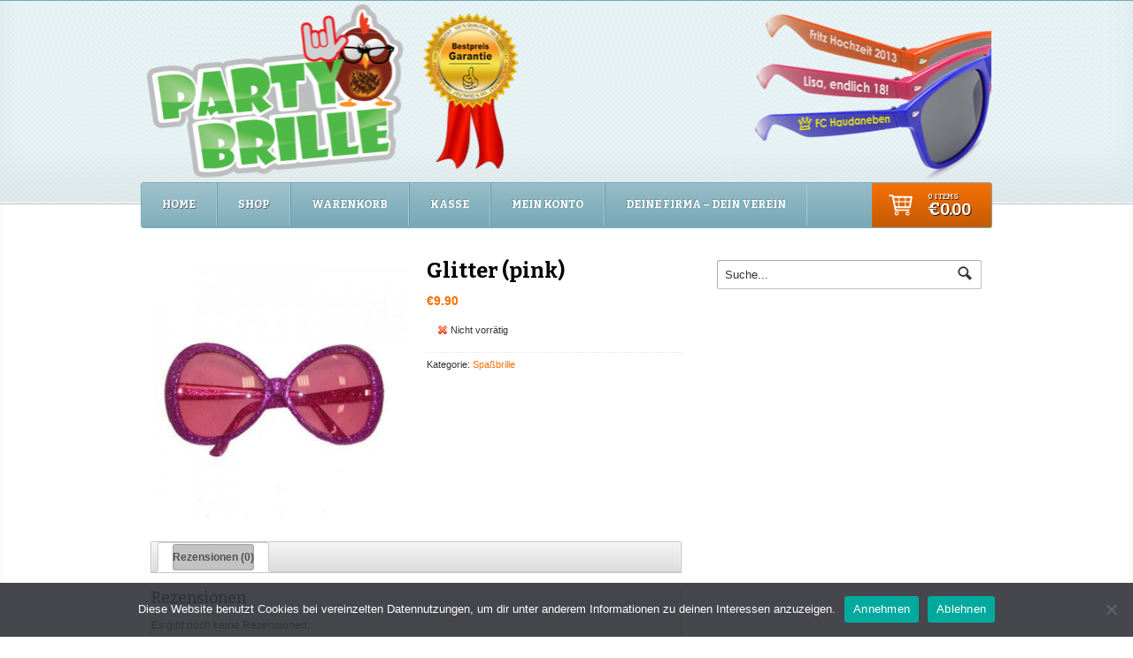

--- FILE ---
content_type: text/html; charset=UTF-8
request_url: https://www.partybrille.at/shop/glitter-pink/
body_size: 9838
content:
<!DOCTYPE html>
<html lang="de">
<head>

<meta charset="UTF-8" />

<title>Glitter (pink) | partybrille.at</title>
<meta http-equiv="Content-Type" content="text/html; charset=UTF-8" />
<link rel="stylesheet" type="text/css" href="https://www.partybrille.at/wp-content/themes/shelflife/style.css" media="screen" />
<link rel="pingback" href="https://www.partybrille.at/xmlrpc.php" />
<meta name='robots' content='max-image-preview:large' />
	<style>img:is([sizes="auto" i], [sizes^="auto," i]) { contain-intrinsic-size: 3000px 1500px }</style>
	<link rel="alternate" type="application/rss+xml" title="partybrille.at &raquo; Feed" href="https://www.partybrille.at/feed/" />
<link rel="alternate" type="application/rss+xml" title="partybrille.at &raquo; Kommentar-Feed" href="https://www.partybrille.at/comments/feed/" />
<link rel="alternate" type="application/rss+xml" title="partybrille.at &raquo; Glitter (pink)-Kommentar-Feed" href="https://www.partybrille.at/shop/glitter-pink/feed/" />
<script>
window._wpemojiSettings = {"baseUrl":"https:\/\/s.w.org\/images\/core\/emoji\/15.0.3\/72x72\/","ext":".png","svgUrl":"https:\/\/s.w.org\/images\/core\/emoji\/15.0.3\/svg\/","svgExt":".svg","source":{"concatemoji":"https:\/\/www.partybrille.at\/wp-includes\/js\/wp-emoji-release.min.js?ver=6.7.4"}};
/*! This file is auto-generated */
!function(i,n){var o,s,e;function c(e){try{var t={supportTests:e,timestamp:(new Date).valueOf()};sessionStorage.setItem(o,JSON.stringify(t))}catch(e){}}function p(e,t,n){e.clearRect(0,0,e.canvas.width,e.canvas.height),e.fillText(t,0,0);var t=new Uint32Array(e.getImageData(0,0,e.canvas.width,e.canvas.height).data),r=(e.clearRect(0,0,e.canvas.width,e.canvas.height),e.fillText(n,0,0),new Uint32Array(e.getImageData(0,0,e.canvas.width,e.canvas.height).data));return t.every(function(e,t){return e===r[t]})}function u(e,t,n){switch(t){case"flag":return n(e,"\ud83c\udff3\ufe0f\u200d\u26a7\ufe0f","\ud83c\udff3\ufe0f\u200b\u26a7\ufe0f")?!1:!n(e,"\ud83c\uddfa\ud83c\uddf3","\ud83c\uddfa\u200b\ud83c\uddf3")&&!n(e,"\ud83c\udff4\udb40\udc67\udb40\udc62\udb40\udc65\udb40\udc6e\udb40\udc67\udb40\udc7f","\ud83c\udff4\u200b\udb40\udc67\u200b\udb40\udc62\u200b\udb40\udc65\u200b\udb40\udc6e\u200b\udb40\udc67\u200b\udb40\udc7f");case"emoji":return!n(e,"\ud83d\udc26\u200d\u2b1b","\ud83d\udc26\u200b\u2b1b")}return!1}function f(e,t,n){var r="undefined"!=typeof WorkerGlobalScope&&self instanceof WorkerGlobalScope?new OffscreenCanvas(300,150):i.createElement("canvas"),a=r.getContext("2d",{willReadFrequently:!0}),o=(a.textBaseline="top",a.font="600 32px Arial",{});return e.forEach(function(e){o[e]=t(a,e,n)}),o}function t(e){var t=i.createElement("script");t.src=e,t.defer=!0,i.head.appendChild(t)}"undefined"!=typeof Promise&&(o="wpEmojiSettingsSupports",s=["flag","emoji"],n.supports={everything:!0,everythingExceptFlag:!0},e=new Promise(function(e){i.addEventListener("DOMContentLoaded",e,{once:!0})}),new Promise(function(t){var n=function(){try{var e=JSON.parse(sessionStorage.getItem(o));if("object"==typeof e&&"number"==typeof e.timestamp&&(new Date).valueOf()<e.timestamp+604800&&"object"==typeof e.supportTests)return e.supportTests}catch(e){}return null}();if(!n){if("undefined"!=typeof Worker&&"undefined"!=typeof OffscreenCanvas&&"undefined"!=typeof URL&&URL.createObjectURL&&"undefined"!=typeof Blob)try{var e="postMessage("+f.toString()+"("+[JSON.stringify(s),u.toString(),p.toString()].join(",")+"));",r=new Blob([e],{type:"text/javascript"}),a=new Worker(URL.createObjectURL(r),{name:"wpTestEmojiSupports"});return void(a.onmessage=function(e){c(n=e.data),a.terminate(),t(n)})}catch(e){}c(n=f(s,u,p))}t(n)}).then(function(e){for(var t in e)n.supports[t]=e[t],n.supports.everything=n.supports.everything&&n.supports[t],"flag"!==t&&(n.supports.everythingExceptFlag=n.supports.everythingExceptFlag&&n.supports[t]);n.supports.everythingExceptFlag=n.supports.everythingExceptFlag&&!n.supports.flag,n.DOMReady=!1,n.readyCallback=function(){n.DOMReady=!0}}).then(function(){return e}).then(function(){var e;n.supports.everything||(n.readyCallback(),(e=n.source||{}).concatemoji?t(e.concatemoji):e.wpemoji&&e.twemoji&&(t(e.twemoji),t(e.wpemoji)))}))}((window,document),window._wpemojiSettings);
</script>
<link rel='stylesheet' id='woo-layout-css' href='https://www.partybrille.at/wp-content/themes/shelflife/css/layout.css?ver=6.7.4' type='text/css' media='all' />
<style id='wp-emoji-styles-inline-css' type='text/css'>

	img.wp-smiley, img.emoji {
		display: inline !important;
		border: none !important;
		box-shadow: none !important;
		height: 1em !important;
		width: 1em !important;
		margin: 0 0.07em !important;
		vertical-align: -0.1em !important;
		background: none !important;
		padding: 0 !important;
	}
</style>
<link rel='stylesheet' id='wp-block-library-css' href='https://www.partybrille.at/wp-includes/css/dist/block-library/style.min.css?ver=6.7.4' type='text/css' media='all' />
<style id='classic-theme-styles-inline-css' type='text/css'>
/*! This file is auto-generated */
.wp-block-button__link{color:#fff;background-color:#32373c;border-radius:9999px;box-shadow:none;text-decoration:none;padding:calc(.667em + 2px) calc(1.333em + 2px);font-size:1.125em}.wp-block-file__button{background:#32373c;color:#fff;text-decoration:none}
</style>
<style id='global-styles-inline-css' type='text/css'>
:root{--wp--preset--aspect-ratio--square: 1;--wp--preset--aspect-ratio--4-3: 4/3;--wp--preset--aspect-ratio--3-4: 3/4;--wp--preset--aspect-ratio--3-2: 3/2;--wp--preset--aspect-ratio--2-3: 2/3;--wp--preset--aspect-ratio--16-9: 16/9;--wp--preset--aspect-ratio--9-16: 9/16;--wp--preset--color--black: #000000;--wp--preset--color--cyan-bluish-gray: #abb8c3;--wp--preset--color--white: #ffffff;--wp--preset--color--pale-pink: #f78da7;--wp--preset--color--vivid-red: #cf2e2e;--wp--preset--color--luminous-vivid-orange: #ff6900;--wp--preset--color--luminous-vivid-amber: #fcb900;--wp--preset--color--light-green-cyan: #7bdcb5;--wp--preset--color--vivid-green-cyan: #00d084;--wp--preset--color--pale-cyan-blue: #8ed1fc;--wp--preset--color--vivid-cyan-blue: #0693e3;--wp--preset--color--vivid-purple: #9b51e0;--wp--preset--gradient--vivid-cyan-blue-to-vivid-purple: linear-gradient(135deg,rgba(6,147,227,1) 0%,rgb(155,81,224) 100%);--wp--preset--gradient--light-green-cyan-to-vivid-green-cyan: linear-gradient(135deg,rgb(122,220,180) 0%,rgb(0,208,130) 100%);--wp--preset--gradient--luminous-vivid-amber-to-luminous-vivid-orange: linear-gradient(135deg,rgba(252,185,0,1) 0%,rgba(255,105,0,1) 100%);--wp--preset--gradient--luminous-vivid-orange-to-vivid-red: linear-gradient(135deg,rgba(255,105,0,1) 0%,rgb(207,46,46) 100%);--wp--preset--gradient--very-light-gray-to-cyan-bluish-gray: linear-gradient(135deg,rgb(238,238,238) 0%,rgb(169,184,195) 100%);--wp--preset--gradient--cool-to-warm-spectrum: linear-gradient(135deg,rgb(74,234,220) 0%,rgb(151,120,209) 20%,rgb(207,42,186) 40%,rgb(238,44,130) 60%,rgb(251,105,98) 80%,rgb(254,248,76) 100%);--wp--preset--gradient--blush-light-purple: linear-gradient(135deg,rgb(255,206,236) 0%,rgb(152,150,240) 100%);--wp--preset--gradient--blush-bordeaux: linear-gradient(135deg,rgb(254,205,165) 0%,rgb(254,45,45) 50%,rgb(107,0,62) 100%);--wp--preset--gradient--luminous-dusk: linear-gradient(135deg,rgb(255,203,112) 0%,rgb(199,81,192) 50%,rgb(65,88,208) 100%);--wp--preset--gradient--pale-ocean: linear-gradient(135deg,rgb(255,245,203) 0%,rgb(182,227,212) 50%,rgb(51,167,181) 100%);--wp--preset--gradient--electric-grass: linear-gradient(135deg,rgb(202,248,128) 0%,rgb(113,206,126) 100%);--wp--preset--gradient--midnight: linear-gradient(135deg,rgb(2,3,129) 0%,rgb(40,116,252) 100%);--wp--preset--font-size--small: 13px;--wp--preset--font-size--medium: 20px;--wp--preset--font-size--large: 36px;--wp--preset--font-size--x-large: 42px;--wp--preset--spacing--20: 0.44rem;--wp--preset--spacing--30: 0.67rem;--wp--preset--spacing--40: 1rem;--wp--preset--spacing--50: 1.5rem;--wp--preset--spacing--60: 2.25rem;--wp--preset--spacing--70: 3.38rem;--wp--preset--spacing--80: 5.06rem;--wp--preset--shadow--natural: 6px 6px 9px rgba(0, 0, 0, 0.2);--wp--preset--shadow--deep: 12px 12px 50px rgba(0, 0, 0, 0.4);--wp--preset--shadow--sharp: 6px 6px 0px rgba(0, 0, 0, 0.2);--wp--preset--shadow--outlined: 6px 6px 0px -3px rgba(255, 255, 255, 1), 6px 6px rgba(0, 0, 0, 1);--wp--preset--shadow--crisp: 6px 6px 0px rgba(0, 0, 0, 1);}:where(.is-layout-flex){gap: 0.5em;}:where(.is-layout-grid){gap: 0.5em;}body .is-layout-flex{display: flex;}.is-layout-flex{flex-wrap: wrap;align-items: center;}.is-layout-flex > :is(*, div){margin: 0;}body .is-layout-grid{display: grid;}.is-layout-grid > :is(*, div){margin: 0;}:where(.wp-block-columns.is-layout-flex){gap: 2em;}:where(.wp-block-columns.is-layout-grid){gap: 2em;}:where(.wp-block-post-template.is-layout-flex){gap: 1.25em;}:where(.wp-block-post-template.is-layout-grid){gap: 1.25em;}.has-black-color{color: var(--wp--preset--color--black) !important;}.has-cyan-bluish-gray-color{color: var(--wp--preset--color--cyan-bluish-gray) !important;}.has-white-color{color: var(--wp--preset--color--white) !important;}.has-pale-pink-color{color: var(--wp--preset--color--pale-pink) !important;}.has-vivid-red-color{color: var(--wp--preset--color--vivid-red) !important;}.has-luminous-vivid-orange-color{color: var(--wp--preset--color--luminous-vivid-orange) !important;}.has-luminous-vivid-amber-color{color: var(--wp--preset--color--luminous-vivid-amber) !important;}.has-light-green-cyan-color{color: var(--wp--preset--color--light-green-cyan) !important;}.has-vivid-green-cyan-color{color: var(--wp--preset--color--vivid-green-cyan) !important;}.has-pale-cyan-blue-color{color: var(--wp--preset--color--pale-cyan-blue) !important;}.has-vivid-cyan-blue-color{color: var(--wp--preset--color--vivid-cyan-blue) !important;}.has-vivid-purple-color{color: var(--wp--preset--color--vivid-purple) !important;}.has-black-background-color{background-color: var(--wp--preset--color--black) !important;}.has-cyan-bluish-gray-background-color{background-color: var(--wp--preset--color--cyan-bluish-gray) !important;}.has-white-background-color{background-color: var(--wp--preset--color--white) !important;}.has-pale-pink-background-color{background-color: var(--wp--preset--color--pale-pink) !important;}.has-vivid-red-background-color{background-color: var(--wp--preset--color--vivid-red) !important;}.has-luminous-vivid-orange-background-color{background-color: var(--wp--preset--color--luminous-vivid-orange) !important;}.has-luminous-vivid-amber-background-color{background-color: var(--wp--preset--color--luminous-vivid-amber) !important;}.has-light-green-cyan-background-color{background-color: var(--wp--preset--color--light-green-cyan) !important;}.has-vivid-green-cyan-background-color{background-color: var(--wp--preset--color--vivid-green-cyan) !important;}.has-pale-cyan-blue-background-color{background-color: var(--wp--preset--color--pale-cyan-blue) !important;}.has-vivid-cyan-blue-background-color{background-color: var(--wp--preset--color--vivid-cyan-blue) !important;}.has-vivid-purple-background-color{background-color: var(--wp--preset--color--vivid-purple) !important;}.has-black-border-color{border-color: var(--wp--preset--color--black) !important;}.has-cyan-bluish-gray-border-color{border-color: var(--wp--preset--color--cyan-bluish-gray) !important;}.has-white-border-color{border-color: var(--wp--preset--color--white) !important;}.has-pale-pink-border-color{border-color: var(--wp--preset--color--pale-pink) !important;}.has-vivid-red-border-color{border-color: var(--wp--preset--color--vivid-red) !important;}.has-luminous-vivid-orange-border-color{border-color: var(--wp--preset--color--luminous-vivid-orange) !important;}.has-luminous-vivid-amber-border-color{border-color: var(--wp--preset--color--luminous-vivid-amber) !important;}.has-light-green-cyan-border-color{border-color: var(--wp--preset--color--light-green-cyan) !important;}.has-vivid-green-cyan-border-color{border-color: var(--wp--preset--color--vivid-green-cyan) !important;}.has-pale-cyan-blue-border-color{border-color: var(--wp--preset--color--pale-cyan-blue) !important;}.has-vivid-cyan-blue-border-color{border-color: var(--wp--preset--color--vivid-cyan-blue) !important;}.has-vivid-purple-border-color{border-color: var(--wp--preset--color--vivid-purple) !important;}.has-vivid-cyan-blue-to-vivid-purple-gradient-background{background: var(--wp--preset--gradient--vivid-cyan-blue-to-vivid-purple) !important;}.has-light-green-cyan-to-vivid-green-cyan-gradient-background{background: var(--wp--preset--gradient--light-green-cyan-to-vivid-green-cyan) !important;}.has-luminous-vivid-amber-to-luminous-vivid-orange-gradient-background{background: var(--wp--preset--gradient--luminous-vivid-amber-to-luminous-vivid-orange) !important;}.has-luminous-vivid-orange-to-vivid-red-gradient-background{background: var(--wp--preset--gradient--luminous-vivid-orange-to-vivid-red) !important;}.has-very-light-gray-to-cyan-bluish-gray-gradient-background{background: var(--wp--preset--gradient--very-light-gray-to-cyan-bluish-gray) !important;}.has-cool-to-warm-spectrum-gradient-background{background: var(--wp--preset--gradient--cool-to-warm-spectrum) !important;}.has-blush-light-purple-gradient-background{background: var(--wp--preset--gradient--blush-light-purple) !important;}.has-blush-bordeaux-gradient-background{background: var(--wp--preset--gradient--blush-bordeaux) !important;}.has-luminous-dusk-gradient-background{background: var(--wp--preset--gradient--luminous-dusk) !important;}.has-pale-ocean-gradient-background{background: var(--wp--preset--gradient--pale-ocean) !important;}.has-electric-grass-gradient-background{background: var(--wp--preset--gradient--electric-grass) !important;}.has-midnight-gradient-background{background: var(--wp--preset--gradient--midnight) !important;}.has-small-font-size{font-size: var(--wp--preset--font-size--small) !important;}.has-medium-font-size{font-size: var(--wp--preset--font-size--medium) !important;}.has-large-font-size{font-size: var(--wp--preset--font-size--large) !important;}.has-x-large-font-size{font-size: var(--wp--preset--font-size--x-large) !important;}
:where(.wp-block-post-template.is-layout-flex){gap: 1.25em;}:where(.wp-block-post-template.is-layout-grid){gap: 1.25em;}
:where(.wp-block-columns.is-layout-flex){gap: 2em;}:where(.wp-block-columns.is-layout-grid){gap: 2em;}
:root :where(.wp-block-pullquote){font-size: 1.5em;line-height: 1.6;}
</style>
<link rel='stylesheet' id='cookie-notice-front-css' href='https://www.partybrille.at/wp-content/plugins/cookie-notice/css/front.min.css?ver=2.5.11' type='text/css' media='all' />
<link rel='stylesheet' id='woocommerce-layout-css' href='https://www.partybrille.at/wp-content/plugins/woocommerce/assets/css/woocommerce-layout.css?ver=10.3.7' type='text/css' media='all' />
<link rel='stylesheet' id='woocommerce-smallscreen-css' href='https://www.partybrille.at/wp-content/plugins/woocommerce/assets/css/woocommerce-smallscreen.css?ver=10.3.7' type='text/css' media='only screen and (max-width: 768px)' />
<link rel='stylesheet' id='woocommerce-general-css' href='https://www.partybrille.at/wp-content/plugins/woocommerce/assets/css/woocommerce.css?ver=10.3.7' type='text/css' media='all' />
<style id='woocommerce-inline-inline-css' type='text/css'>
.woocommerce form .form-row .required { visibility: visible; }
</style>
<link rel='stylesheet' id='brands-styles-css' href='https://www.partybrille.at/wp-content/plugins/woocommerce/assets/css/brands.css?ver=10.3.7' type='text/css' media='all' />
<style id='akismet-widget-style-inline-css' type='text/css'>

			.a-stats {
				--akismet-color-mid-green: #357b49;
				--akismet-color-white: #fff;
				--akismet-color-light-grey: #f6f7f7;

				max-width: 350px;
				width: auto;
			}

			.a-stats * {
				all: unset;
				box-sizing: border-box;
			}

			.a-stats strong {
				font-weight: 600;
			}

			.a-stats a.a-stats__link,
			.a-stats a.a-stats__link:visited,
			.a-stats a.a-stats__link:active {
				background: var(--akismet-color-mid-green);
				border: none;
				box-shadow: none;
				border-radius: 8px;
				color: var(--akismet-color-white);
				cursor: pointer;
				display: block;
				font-family: -apple-system, BlinkMacSystemFont, 'Segoe UI', 'Roboto', 'Oxygen-Sans', 'Ubuntu', 'Cantarell', 'Helvetica Neue', sans-serif;
				font-weight: 500;
				padding: 12px;
				text-align: center;
				text-decoration: none;
				transition: all 0.2s ease;
			}

			/* Extra specificity to deal with TwentyTwentyOne focus style */
			.widget .a-stats a.a-stats__link:focus {
				background: var(--akismet-color-mid-green);
				color: var(--akismet-color-white);
				text-decoration: none;
			}

			.a-stats a.a-stats__link:hover {
				filter: brightness(110%);
				box-shadow: 0 4px 12px rgba(0, 0, 0, 0.06), 0 0 2px rgba(0, 0, 0, 0.16);
			}

			.a-stats .count {
				color: var(--akismet-color-white);
				display: block;
				font-size: 1.5em;
				line-height: 1.4;
				padding: 0 13px;
				white-space: nowrap;
			}
		
</style>
<link rel='stylesheet' id='prettyPhoto-css' href='https://www.partybrille.at/wp-content/themes/shelflife/includes/css/prettyPhoto.css?ver=6.7.4' type='text/css' media='all' />
<script id="cookie-notice-front-js-before">
var cnArgs = {"ajaxUrl":"https:\/\/www.partybrille.at\/wp-admin\/admin-ajax.php","nonce":"ec1aa6007d","hideEffect":"fade","position":"bottom","onScroll":false,"onScrollOffset":100,"onClick":false,"cookieName":"cookie_notice_accepted","cookieTime":2592000,"cookieTimeRejected":2592000,"globalCookie":false,"redirection":false,"cache":false,"revokeCookies":false,"revokeCookiesOpt":"automatic"};
</script>
<script src="https://www.partybrille.at/wp-content/plugins/cookie-notice/js/front.min.js?ver=2.5.11" id="cookie-notice-front-js"></script>
<script src="https://www.partybrille.at/wp-includes/js/jquery/jquery.min.js?ver=3.7.1" id="jquery-core-js"></script>
<script src="https://www.partybrille.at/wp-includes/js/jquery/jquery-migrate.min.js?ver=3.4.1" id="jquery-migrate-js"></script>
<script src="https://www.partybrille.at/wp-content/plugins/woocommerce/assets/js/jquery-blockui/jquery.blockUI.min.js?ver=2.7.0-wc.10.3.7" id="wc-jquery-blockui-js" defer data-wp-strategy="defer"></script>
<script id="wc-add-to-cart-js-extra">
var wc_add_to_cart_params = {"ajax_url":"\/wp-admin\/admin-ajax.php","wc_ajax_url":"\/?wc-ajax=%%endpoint%%","i18n_view_cart":"Warenkorb anzeigen","cart_url":"https:\/\/www.partybrille.at\/warenkorb\/","is_cart":"","cart_redirect_after_add":"yes"};
</script>
<script src="https://www.partybrille.at/wp-content/plugins/woocommerce/assets/js/frontend/add-to-cart.min.js?ver=10.3.7" id="wc-add-to-cart-js" defer data-wp-strategy="defer"></script>
<script id="wc-single-product-js-extra">
var wc_single_product_params = {"i18n_required_rating_text":"Bitte w\u00e4hle eine Bewertung","i18n_rating_options":["1 von 5\u00a0Sternen","2 von 5\u00a0Sternen","3 von 5\u00a0Sternen","4 von 5\u00a0Sternen","5 von 5\u00a0Sternen"],"i18n_product_gallery_trigger_text":"Bildergalerie im Vollbildmodus anzeigen","review_rating_required":"yes","flexslider":{"rtl":false,"animation":"slide","smoothHeight":true,"directionNav":false,"controlNav":"thumbnails","slideshow":false,"animationSpeed":500,"animationLoop":false,"allowOneSlide":false},"zoom_enabled":"","zoom_options":[],"photoswipe_enabled":"","photoswipe_options":{"shareEl":false,"closeOnScroll":false,"history":false,"hideAnimationDuration":0,"showAnimationDuration":0},"flexslider_enabled":""};
</script>
<script src="https://www.partybrille.at/wp-content/plugins/woocommerce/assets/js/frontend/single-product.min.js?ver=10.3.7" id="wc-single-product-js" defer data-wp-strategy="defer"></script>
<script src="https://www.partybrille.at/wp-content/plugins/woocommerce/assets/js/js-cookie/js.cookie.min.js?ver=2.1.4-wc.10.3.7" id="wc-js-cookie-js" defer data-wp-strategy="defer"></script>
<script id="woocommerce-js-extra">
var woocommerce_params = {"ajax_url":"\/wp-admin\/admin-ajax.php","wc_ajax_url":"\/?wc-ajax=%%endpoint%%","i18n_password_show":"Passwort anzeigen","i18n_password_hide":"Passwort ausblenden"};
</script>
<script src="https://www.partybrille.at/wp-content/plugins/woocommerce/assets/js/frontend/woocommerce.min.js?ver=10.3.7" id="woocommerce-js" defer data-wp-strategy="defer"></script>
<script src="https://www.partybrille.at/wp-content/themes/shelflife/includes/js/third-party.js?ver=6.7.4" id="third party-js"></script>
<script src="https://www.partybrille.at/wp-content/plugins/woocommerce/assets/js/flexslider/jquery.flexslider.min.js?ver=2.7.2-wc.10.3.7" id="wc-flexslider-js" data-wp-strategy="defer"></script>
<script src="https://www.partybrille.at/wp-content/plugins/woocommerce/assets/js/prettyPhoto/jquery.prettyPhoto.min.js?ver=3.1.6-wc.10.3.7" id="wc-prettyPhoto-js" data-wp-strategy="defer"></script>
<script id="general-js-extra">
var woo_localized_data = {"slider_hover":"true","slider_speed":"4000","slider_animation_speed":"600","slider_autoplay":"true","slider_effect":"fade","slider_sliding_direction":"horizontal"};
</script>
<script src="https://www.partybrille.at/wp-content/themes/shelflife/includes/js/general.js?ver=1768597652" id="general-js"></script>
<link rel="https://api.w.org/" href="https://www.partybrille.at/wp-json/" /><link rel="alternate" title="JSON" type="application/json" href="https://www.partybrille.at/wp-json/wp/v2/product/4495" /><link rel="EditURI" type="application/rsd+xml" title="RSD" href="https://www.partybrille.at/xmlrpc.php?rsd" />
<meta name="generator" content="WordPress 6.7.4" />
<meta name="generator" content="WooCommerce 10.3.7" />
<link rel="canonical" href="https://www.partybrille.at/shop/glitter-pink/" />
<link rel='shortlink' href='https://www.partybrille.at/?p=4495' />
<link rel="alternate" title="oEmbed (JSON)" type="application/json+oembed" href="https://www.partybrille.at/wp-json/oembed/1.0/embed?url=https%3A%2F%2Fwww.partybrille.at%2Fshop%2Fglitter-pink%2F" />
<link rel="alternate" title="oEmbed (XML)" type="text/xml+oembed" href="https://www.partybrille.at/wp-json/oembed/1.0/embed?url=https%3A%2F%2Fwww.partybrille.at%2Fshop%2Fglitter-pink%2F&#038;format=xml" />

<!-- Theme version -->
<meta name="generator" content="Shelflife 1.2.11" />
<meta name="generator" content="WooFramework 5.5.5" />
    <link rel="stylesheet" href="https://www.partybrille.at/wp-includes/js/thickbox/thickbox.css" type="text/css" media="screen" />
    <script type="text/javascript">
    	var tb_pathToImage = "https://www.partybrille.at/wp-includes/js/thickbox/loadingAnimation.gif";
    	var tb_closeImage = "https://www.partybrille.at/wp-includes/js/thickbox/tb-close.png"
    </script>
    
<!-- Always force latest IE rendering engine (even in intranet) & Chrome Frame -->
<meta http-equiv="X-UA-Compatible" content="IE=edge,chrome=1" />
<!--  Mobile viewport scale | Disable user zooming as the layout is optimised -->
<meta content="initial-scale=1.0; maximum-scale=1.0; user-scalable=no" name="viewport"/>

	<noscript><style>.woocommerce-product-gallery{ opacity: 1 !important; }</style></noscript>
	
<!-- Google Webfonts -->
<link href="https://fonts.googleapis.com/css?family=Bitter:r,i,b" rel="stylesheet" type="text/css" />

<!-- Alt Stylesheet -->
<link href="https://www.partybrille.at/wp-content/themes/shelflife/styles/blue_light.css" rel="stylesheet" type="text/css" />

<!-- Woo Shortcodes CSS -->
<link href="https://www.partybrille.at/wp-content/themes/shelflife/functions/css/shortcodes.css" rel="stylesheet" type="text/css" />

<!-- Custom Stylesheet -->
<link href="https://www.partybrille.at/wp-content/themes/shelflife/custom.css" rel="stylesheet" type="text/css" />
</head>

<body class="product-template-default single single-product postid-4495 theme-shelflife cookies-not-set woocommerce woocommerce-page woocommerce-no-js chrome alt-style-blue_light layout-left-content">

	
	<header id="header">
	
		<div class="col-full">
		
									    <a id="logo" href="https://www.partybrille.at" title="">
			    	<img src="https://www.partybrille.at/wp-content/uploads/2013/04/header.png" alt="partybrille.at" />
			    </a>
	    		    	
	    	<hgroup>
	    	    
				<h1 class="site-title"><a href="https://www.partybrille.at/">partybrille.at</a></h1>
				<h2 class="site-description"></h2>
			      	
			</hgroup>
			
			        
        </div><!-- /.col-full -->

	</header><!-- /#header -->
	
<div id="wrapper">

	<nav id="navigation" class="col-full" role="navigation">
	
		        <ul id="main-nav" class="nav fl">
						<li class="page_item current_page_item"><a href="https://www.partybrille.at/">Home</a></li>
			<li class="page_item page-item-214 current_page_parent"><a href="https://www.partybrille.at/shop/">Shop</a></li>
<li class="page_item page-item-215"><a href="https://www.partybrille.at/warenkorb/">Warenkorb</a></li>
<li class="page_item page-item-216"><a href="https://www.partybrille.at/kasse/">Kasse</a></li>
<li class="page_item page-item-218"><a href="https://www.partybrille.at/mein-konto/">Mein Konto</a></li>
<li class="page_item page-item-4896"><a href="https://www.partybrille.at/deine-firma-dein-verein/">Deine Firma &#8211; Dein Verein</a></li>
		</ul><!-- /#nav -->
                
                <ul class="mini-cart nav">
		    <li>
		    	<a href="https://www.partybrille.at/warenkorb/" title="View your shopping cart" class="cart-parent">
		    		<span> 
		    		<mark>0 items</mark><span class="woocommerce-Price-amount amount"><bdi><span class="woocommerce-Price-currencySymbol">&euro;</span>0.00</bdi></span>		    		</span>
		    	</a>
		    	<ul class="cart_list"><li class="cart-title"><h3>Your Cart Contents</h3></li><li class="empty">Keine Produkte im Warenkorb.</li></ul>		    </li>
	  	</ul>
	  	
	</nav><!-- /#navigation -->
			<!-- #content Starts -->
			    <div id="content" class="col-full">
				        <!-- #main Starts -->
	        	        <div id="main" class="col-left">
	    
					
			<div class="woocommerce-notices-wrapper"></div><div id="product-4495" class="product type-product post-4495 status-publish first outofstock product_cat-spassbrille has-post-thumbnail taxable shipping-taxable purchasable product-type-simple">

	<div class="woocommerce-product-gallery woocommerce-product-gallery--with-images woocommerce-product-gallery--columns-4 images" data-columns="4" style="opacity: 0; transition: opacity .25s ease-in-out;">
	<div class="woocommerce-product-gallery__wrapper">
		<div data-thumb="https://www.partybrille.at/wp-content/uploads/2012/08/glitter_pink-150x150.jpg" data-thumb-alt="Glitter (pink)" data-thumb-srcset="https://www.partybrille.at/wp-content/uploads/2012/08/glitter_pink-150x150.jpg 150w, https://www.partybrille.at/wp-content/uploads/2012/08/glitter_pink-250x250.jpg 250w, https://www.partybrille.at/wp-content/uploads/2012/08/glitter_pink-300x300.jpg 300w, https://www.partybrille.at/wp-content/uploads/2012/08/glitter_pink-90x90.jpg 90w, https://www.partybrille.at/wp-content/uploads/2012/08/glitter_pink.jpg 400w"  data-thumb-sizes="(max-width: 100px) 100vw, 100px" class="woocommerce-product-gallery__image"><a href="https://www.partybrille.at/wp-content/uploads/2012/08/glitter_pink.jpg"><img width="300" height="300" src="https://www.partybrille.at/wp-content/uploads/2012/08/glitter_pink.jpg" class="wp-post-image" alt="Glitter (pink)" data-caption="" data-src="https://www.partybrille.at/wp-content/uploads/2012/08/glitter_pink.jpg" data-large_image="https://www.partybrille.at/wp-content/uploads/2012/08/glitter_pink.jpg" data-large_image_width="400" data-large_image_height="400" decoding="async" fetchpriority="high" srcset="https://www.partybrille.at/wp-content/uploads/2012/08/glitter_pink.jpg 400w, https://www.partybrille.at/wp-content/uploads/2012/08/glitter_pink-250x250.jpg 250w, https://www.partybrille.at/wp-content/uploads/2012/08/glitter_pink-300x300.jpg 300w, https://www.partybrille.at/wp-content/uploads/2012/08/glitter_pink-90x90.jpg 90w, https://www.partybrille.at/wp-content/uploads/2012/08/glitter_pink-150x150.jpg 150w" sizes="(max-width: 300px) 100vw, 300px" /></a></div>	</div>
</div>

	<div class="summary entry-summary">
		<h1 class="product_title entry-title">Glitter (pink)</h1><p class="price"><span class="woocommerce-Price-amount amount"><bdi><span class="woocommerce-Price-currencySymbol">&euro;</span>9.90</bdi></span></p>
<p class="stock out-of-stock">Nicht vorrätig</p>
<div class="product_meta">

	
	
	<span class="posted_in">Kategorie: <a href="https://www.partybrille.at/produkt-kategorie/spassbrille/" rel="tag">Spaßbrille</a></span>
	
	
</div>
	</div>

	
	<div class="woocommerce-tabs wc-tabs-wrapper">
		<ul class="tabs wc-tabs" role="tablist">
							<li role="presentation" class="reviews_tab" id="tab-title-reviews">
					<a href="#tab-reviews" role="tab" aria-controls="tab-reviews">
						Rezensionen (0)					</a>
				</li>
					</ul>
					<div class="woocommerce-Tabs-panel woocommerce-Tabs-panel--reviews panel entry-content wc-tab" id="tab-reviews" role="tabpanel" aria-labelledby="tab-title-reviews">
				<div id="reviews" class="woocommerce-Reviews">
	<div id="comments">
		<h2 class="woocommerce-Reviews-title">
			Rezensionen		</h2>

					<p class="woocommerce-noreviews">Es gibt noch keine Rezensionen.</p>
			</div>

			<div id="review_form_wrapper">
			<div id="review_form">
					<div id="respond" class="comment-respond">
		<span id="reply-title" class="comment-reply-title" role="heading" aria-level="3">Schreibe die erste Rezension für „Glitter (pink)“ <small><a rel="nofollow" id="cancel-comment-reply-link" href="/shop/glitter-pink/#respond" style="display:none;">Click here to cancel reply.</a></small></span><p class="must-log-in">Du musst <a href="https://www.partybrille.at/mein-konto/">angemeldet</a> sein, um eine Rezension veröffentlichen zu können.</p>	</div><!-- #respond -->
				</div>
		</div>
	
	<div class="clear"></div>
</div>
			</div>
		
			</div>

</div>


	<section class="related products">

					<h2>Ähnliche Produkte</h2>
				<ul class="products columns-2">

			
					<li class="product type-product post-4491 status-publish first outofstock product_cat-spassbrille has-post-thumbnail taxable shipping-taxable purchasable product-type-simple">
	<a href="https://www.partybrille.at/shop/bier/" class="woocommerce-LoopProduct-link woocommerce-loop-product__link"><div class="img-wrap"><img width="150" height="150" src="https://www.partybrille.at/wp-content/uploads/2012/08/beer.jpg" class="attachment-woocommerce_thumbnail size-woocommerce_thumbnail" alt="Bier" decoding="async" loading="lazy" srcset="https://www.partybrille.at/wp-content/uploads/2012/08/beer.jpg 300w, https://www.partybrille.at/wp-content/uploads/2012/08/beer-250x250.jpg 250w, https://www.partybrille.at/wp-content/uploads/2012/08/beer-90x90.jpg 90w, https://www.partybrille.at/wp-content/uploads/2012/08/beer-150x150.jpg 150w" sizes="auto, (max-width: 150px) 100vw, 150px" /></div> <!--/.wrap--><h2 class="woocommerce-loop-product__title">Bier</h2>
	<span class="price"><span class="woocommerce-Price-amount amount"><bdi><span class="woocommerce-Price-currencySymbol">&euro;</span>9.90</bdi></span></span>
</a><a href="https://www.partybrille.at/shop/bier/" aria-describedby="woocommerce_loop_add_to_cart_link_describedby_4491" data-quantity="1" class="button product_type_simple" data-product_id="4491" data-product_sku="" aria-label="Lese mehr über &#8222;Bier&#8220;" rel="nofollow" data-success_message="">Weiterlesen</a>	<span id="woocommerce_loop_add_to_cart_link_describedby_4491" class="screen-reader-text">
			</span>
</li>

			
					<li class="product type-product post-4498 status-publish last outofstock product_cat-spassbrille has-post-thumbnail taxable shipping-taxable purchasable product-type-simple">
	<a href="https://www.partybrille.at/shop/penis/" class="woocommerce-LoopProduct-link woocommerce-loop-product__link"><div class="img-wrap"><img width="150" height="128" src="https://www.partybrille.at/wp-content/uploads/2012/08/penis1-300x256.jpg" class="attachment-woocommerce_thumbnail size-woocommerce_thumbnail" alt="Penis" decoding="async" loading="lazy" srcset="https://www.partybrille.at/wp-content/uploads/2012/08/penis1-300x256.jpg 300w, https://www.partybrille.at/wp-content/uploads/2012/08/penis1-90x76.jpg 90w, https://www.partybrille.at/wp-content/uploads/2012/08/penis1.jpg 1024w" sizes="auto, (max-width: 150px) 100vw, 150px" /></div> <!--/.wrap--><h2 class="woocommerce-loop-product__title">Penis</h2>
	<span class="price"><span class="woocommerce-Price-amount amount"><bdi><span class="woocommerce-Price-currencySymbol">&euro;</span>9.90</bdi></span></span>
</a><a href="https://www.partybrille.at/shop/penis/" aria-describedby="woocommerce_loop_add_to_cart_link_describedby_4498" data-quantity="1" class="button product_type_simple" data-product_id="4498" data-product_sku="" aria-label="Lese mehr über &#8222;Penis&#8220;" rel="nofollow" data-success_message="">Weiterlesen</a>	<span id="woocommerce_loop_add_to_cart_link_describedby_4498" class="screen-reader-text">
			</span>
</li>

			
		</ul>

	</section>
	
		
				</div><!-- /#main -->
	        	
<aside id="sidebar" class="col-right">

	    <div class="primary">
		<div id="woo_search-2" class="widget widget_woo_search"><div class="search_main fix">
    <form method="get" class="searchform" action="https://www.partybrille.at/" >
        <input type="text" class="field s" name="s" value="Suche..." onfocus="if ( this.value == 'Suche...' ) { this.value = ''; }" onblur="if ( this.value == '' ) { this.value = 'Suche...'; }" />
        <input type="image" src="https://www.partybrille.at/wp-content/themes/shelflife/images/ico-search.png" class="search-submit" name="submit" alt="Submit" />
    </form>    
</div><!--/.search_main--></div>		           
	</div>        
	    
	
</aside><!-- /#sidebar -->
	    </div><!-- /#content -->
			    
	

<footer id="footer">

    <div class="col-full">

    	<div id="copyright" class="col-left">
    	<a href="https://www.partybrille.at/kontakt/impressum/">Impressum</a>    	</div>
    	
    	<div id="credit" class="col-right">
    	<a href="https://www.partybrille.at/kontakt/agb/">AGB</a>    	</div>
    
    </div>

</footer><!-- /#footer  -->

<!--[if lt IE 9]>
<script src="https://www.partybrille.at/wp-content/themes/shelflife/includes/js/respond-IE.js"></script>
<![endif]-->
<script type="application/ld+json">{"@context":"https:\/\/schema.org\/","@type":"Product","@id":"https:\/\/www.partybrille.at\/shop\/glitter-pink\/#product","name":"Glitter (pink)","url":"https:\/\/www.partybrille.at\/shop\/glitter-pink\/","description":"","image":"https:\/\/www.partybrille.at\/wp-content\/uploads\/2012\/08\/glitter_pink.jpg","sku":4495,"offers":[{"@type":"Offer","priceSpecification":[{"@type":"UnitPriceSpecification","price":"9.90","priceCurrency":"EUR","valueAddedTaxIncluded":true,"validThrough":"2027-12-31"}],"priceValidUntil":"2027-12-31","availability":"https:\/\/schema.org\/OutOfStock","url":"https:\/\/www.partybrille.at\/shop\/glitter-pink\/","seller":{"@type":"Organization","name":"partybrille.at","url":"https:\/\/www.partybrille.at"}}]}</script>	<script>
		(function () {
			var c = document.body.className;
			c = c.replace(/woocommerce-no-js/, 'woocommerce-js');
			document.body.className = c;
		})();
	</script>
	<link rel='stylesheet' id='wc-blocks-style-css' href='https://www.partybrille.at/wp-content/plugins/woocommerce/assets/client/blocks/wc-blocks.css?ver=wc-10.3.7' type='text/css' media='all' />
<script src="https://www.partybrille.at/wp-includes/js/comment-reply.min.js?ver=6.7.4" id="comment-reply-js" async data-wp-strategy="async"></script>
<script src="https://www.partybrille.at/wp-content/plugins/woocommerce/assets/js/sourcebuster/sourcebuster.min.js?ver=10.3.7" id="sourcebuster-js-js"></script>
<script id="wc-order-attribution-js-extra">
var wc_order_attribution = {"params":{"lifetime":1.0e-5,"session":30,"base64":false,"ajaxurl":"https:\/\/www.partybrille.at\/wp-admin\/admin-ajax.php","prefix":"wc_order_attribution_","allowTracking":true},"fields":{"source_type":"current.typ","referrer":"current_add.rf","utm_campaign":"current.cmp","utm_source":"current.src","utm_medium":"current.mdm","utm_content":"current.cnt","utm_id":"current.id","utm_term":"current.trm","utm_source_platform":"current.plt","utm_creative_format":"current.fmt","utm_marketing_tactic":"current.tct","session_entry":"current_add.ep","session_start_time":"current_add.fd","session_pages":"session.pgs","session_count":"udata.vst","user_agent":"udata.uag"}};
</script>
<script src="https://www.partybrille.at/wp-content/plugins/woocommerce/assets/js/frontend/order-attribution.min.js?ver=10.3.7" id="wc-order-attribution-js"></script>

		<!-- Cookie Notice plugin v2.5.11 by Hu-manity.co https://hu-manity.co/ -->
		<div id="cookie-notice" role="dialog" class="cookie-notice-hidden cookie-revoke-hidden cn-position-bottom" aria-label="Cookie Notice" style="background-color: rgba(50,50,58,0.9);"><div class="cookie-notice-container" style="color: #fff"><span id="cn-notice-text" class="cn-text-container">Diese Website benutzt Cookies bei vereinzelten Datennutzungen, um dir unter anderem Informationen zu deinen Interessen anzuzeigen.</span><span id="cn-notice-buttons" class="cn-buttons-container"><button id="cn-accept-cookie" data-cookie-set="accept" class="cn-set-cookie cn-button" aria-label="Annehmen" style="background-color: #00a99d">Annehmen</button><button id="cn-refuse-cookie" data-cookie-set="refuse" class="cn-set-cookie cn-button" aria-label="Ablehnen" style="background-color: #00a99d">Ablehnen</button></span><button type="button" id="cn-close-notice" data-cookie-set="accept" class="cn-close-icon" aria-label="Ablehnen"></button></div>
			
		</div>
		<!-- / Cookie Notice plugin -->
<script>
  (function(i,s,o,g,r,a,m){i['GoogleAnalyticsObject']=r;i[r]=i[r]||function(){
  (i[r].q=i[r].q||[]).push(arguments)},i[r].l=1*new Date();a=s.createElement(o),
  m=s.getElementsByTagName(o)[0];a.async=1;a.src=g;m.parentNode.insertBefore(a,m)
  })(window,document,'script','//www.google-analytics.com/analytics.js','ga');

  ga('create', 'UA-42638277-1', 'auto');
  ga('send', 'pageview');

</script>

</body>
</html>

--- FILE ---
content_type: text/css
request_url: https://www.partybrille.at/wp-content/themes/shelflife/style.css
body_size: 18594
content:
/*
Theme Name: Shelflife
Theme URI: http://www.woothemes.com/
Version: 1.2.11
Description: Designed by <a href="http://www.woothemes.com">WooThemes</a>.
Author: WooThemes
Author URI: http://www.woothemes.com
Tags: woothemes

	Copyright: (c) 2009-2011 WooThemes.
	License: GNU General Public License v2.0
	License URI: http://www.gnu.org/licenses/gpl-2.0.html

*/
/*

WARNING! DO NOT EDIT THIS FILE!

To make it easy to update your theme, you should not edit the styles in this file. Instead use
the custom.css file to add your styles. You can copy a style from this file and paste it in
custom.css and it will override the style in this file. You have been warned! :)

*/
/*-------------------------------------------------------------------------------------------

INDEX:

0. RESET
0. IMPORTS

1. SETUP
-1.1 Defaults
-1.2 Hyperlinks

2. SITE STRUCTURE & APPEARANCE
-2.1 Containers & Columns
-2.2 Navigation
 -2.2.1 Drop-down menus
 -2.2.2 Top Navigation (optional)
-2.3 Header
-2.4 Content
-2.5 Homepage Sliders
-2.6 Mini Features
-2.7 Searchbar
-2.8 Breadcrumbs
-2.9 Sidebar
-2.10 Footer

3. POSTS
-3.1 Posts & Pages
-3.2 Post Content
-3.3 Pagination / WP-Pagenavi / Woo-Pagination
-3.4 Single Post Author
-3.5 Subscribe & Connect post box

4. WIDGETS
-4.1 Generic Widgets
-4.2 Specific Widgets
-4.3 Footer Widgets

5. COMMENTS
-5.1 Comments
-5.2 Pingbacks / Trackbacks
-5.3 Comments Form

6. PAGE TEMPLATES
-6.1 Timeline Page Template
-6.2 Contact Form
-6.3 Image Gallery

7. WOOCOMMERCE
-7.1 Elements
-7.2 Product Lists/Archives
-7.3 Single Product
-7.4 Shopping Cart
-7.5 Checkout

8. MISC
-8.1 Buttons
-8.2 Gravity forms
-8.3 IE specific styling
-8.4 Uniform JS - Minified

-------------------------------------------------------------------------------------------*/
/*-------------------------------------------------------------------------------------------*/
/* RESET - http://meyerweb.com/eric/tools/css/reset/ | v2.0 | 20110126 */
/*-------------------------------------------------------------------------------------------*/
html,
body,
div,
span,
applet,
object,
iframe,
h1,
h2,
h3,
h4,
h5,
h6,
p,
blockquote,
pre,
a,
abbr,
acronym,
address,
big,
cite,
code,
del,
dfn,
em,
img,
ins,
kbd,
q,
s,
samp,
small,
strike,
strong,
sub,
sup,
tt,
var,
b,
u,
i,
center,
dl,
dt,
dd,
ol,
ul,
li,
fieldset,
form,
label,
legend,
table,
caption,
tbody,
tfoot,
thead,
tr,
th,
td,
article,
aside,
canvas,
details,
embed,
figure,
figcaption,
footer,
header,
hgroup,
menu,
nav,
output,
ruby,
section,
summary,
time,
mark,
audio,
video {
  margin: 0;
  padding: 0;
  border: 0;
  font-size: 100%;
  vertical-align: baseline;
}
/* HTML5 display-role reset for older browsers */
article,
aside,
details,
figcaption,
figure,
footer,
header,
hgroup,
menu,
nav,
section {
  display: block;
}
body {
  line-height: 1;
}
body,
html {
  overflow-x: hidden;
}
ol,
ul {
  list-style: none;
}
blockquote,
q {
  quotes: none;
}
blockquote:before,
blockquote:after,
q:before,
q:after {
  content: '';
  content: none;
}
table {
  border-collapse: collapse;
  border-spacing: 0;
}
/* Hand cursor on clickable input elements */
label,
input[type="button"],
input[type="submit"],
input[type="image"],
button {
  cursor: pointer;
}
/* Bicubic resizing for non-native sized IMG: code.flickr.com/blog/2008/11/12/on-ui-quality-the-little-things-client-side-image-resizing/ */
.ie7 img {
  -ms-interpolation-mode: bicubic;
}
/* www.sitepoint.com/blogs/2010/08/20/ie-remove-textarea-scrollbars/ */
textarea {
  overflow: auto;
}
/* Webkit browsers add a 2px margin outside the chrome of form elements */
button,
input,
select,
textarea {
  margin: 0;
}
/* Make buttons play nice in IE: www.viget.com/inspire/styling-the-button-element-in-internet-explorer/ */
button {
  width: auto;
  overflow: visible;
}
/* www.pathf.com/blogs/2008/05/formatting-quoted-code-in-blog-posts-css21-white-space-pre-wrap/ */
pre {
  white-space: pre;
  white-space: pre-wrap;
  word-wrap: break-word;
  background: #f5f5f5;
  border: 1px solid #c4c4c4;
  font-size: 12px;
  padding: 10px;
  margin-bottom: 20px;
}
/* Normalize monospace sizing: en.wikipedia.org/wiki/MediaWiki_talk:Common.css/Archive_11#Teletype_style_fix_for_Chrome */
pre,
code,
kbd,
samp {
  font-family: monospace, sans-serif;
}
/* Accessible focus treatment: people.opera.com/patrickl/experiments/keyboard/test */
a:hover,
a:active {
  outline: none;
}
/* Set sub, sup without affecting line-height: gist.github.com/413930 */
sub,
sup {
  font-size: 75%;
  line-height: 0;
  position: relative;
}
sup {
  top: -0.5em;
}
sub {
  bottom: -0.25em;
}
/* Floating & Alignment  */
.fl {
  float: left;
}
.fr {
  float: right;
}
.ac {
  text-align: center;
}
.ar {
  text-align: right;
}
/* The Magnificent Clearfix: Updated to prevent margin-collapsing on child elements.
   j.mp/bestclearfix */
.fix:before,
.fix:after,
.col-full:before,
.col-full:after {
  content: "\0020";
  display: block;
  height: 0;
  overflow: hidden;
}
.fix:after,
.col-full:after {
  clear: both;
}
/* Fix clearfix: blueprintcss.lighthouseapp.com/projects/15318/tickets/5-extra-margin-padding-bottom-of-page */
.fix,
.col-full {
  zoom: 1;
}
/* For WooCommerce */
.clear {
  clear: both;
  display: block;
  overflow: hidden;
  visibility: hidden;
  width: 0;
  height: 0;
}
/*-------------------------------------------------------------------------------------------*/
/* IMPORTS */
/*-------------------------------------------------------------------------------------------*/
/*-------------------------------------------------------------------------------------------*/
/* 1. SETUP */
/*-------------------------------------------------------------------------------------------*/
/* 1.1 Defaults */
body {
  font-size: 12px;
  line-height: 1.5;
  color: #333333;
  font-family: sans-serif;
  background-color: #fff;
  -webkit-text-size-adjust: 100%;
  -ms-text-size-adjust: 100%;
  text-rendering: optimizeLegibility;
  -webkit-font-smoothing: antialiased;
}
h1,
h2,
h3,
h4,
h5,
h6 {
  margin: 0;
  color: #000000;
  font-weight: normal;
  font-family: "Bitter", sans-serif;
}
h1 a,
h2 a,
h3 a,
h4 a,
h5 a,
h6 a {
  text-decoration: none;
}
h1 a:hover,
h2 a:hover,
h3 a:hover,
h4 a:hover,
h5 a:hover,
h6 a:hover {
  text-decoration: underline;
}
h1 {
  font-size: 1.7em;
}
h2 {
  font-size: 1.5em;
}
h3 {
  font-size: 1.3em;
}
h4 {
  font-size: 0.9em;
}
h5 {
  font-size: 0.7em;
}
h6 {
  font-size: 0.5em;
}
p {
  margin: 0;
}
img {
  vertical-align: bottom;
  max-width: 100%;
}
hr {
  background-color: #c4c4c4;
  border: 0;
  height: 1px;
  margin-bottom: 20px;
}
input,
textarea {
  padding: 5px;
  border-color: #b0b0b0 #c4c4c4 #c4c4c4 #b0b0b0;
  border-width: 1px;
  border-style: solid;
  -webkit-border-radius: 3px;
  -moz-border-radius: 3px;
  border-radius: 3px;
  color: #333333;
}
/* 1.2 Hyperlinks */
a {
  color: #ee3030;
  text-decoration: none;
}
a:hover {
  color: #cc0e0e;
  text-decoration: underline;
}
mark {
  background: none;
  color: #777777;
}
/*-------------------------------------------------------------------------------------------*/
/* 2. SITE STRUCTURE & APPEARANCE */
/*-------------------------------------------------------------------------------------------*/
/* 2.1 Containers & Columns */
#wrapper {
  border-top: 1px solid #c4c4c4;
  border-bottom: 1px solid #fff;
  box-shadow: inset 0 -4px 7px 0 rgba(0, 0, 0, 0.05);
  -webkit-box-shadow: inset 0 -4px 7px 0 rgba(0, 0, 0, 0.05);
  -moz-box-shadow: inset 0 -4px 7px 0 rgba(0, 0, 0, 0.05);
  -o-box-shadow: inset 0 -4px 7px 0 rgba(0, 0, 0, 0.05);
}
/* 2.2 Navigation */
#navigation {
  margin-top: -25px;
  margin-bottom: 3em;
  position: relative;
  z-index: 999;
  font-family: "Bitter", sans-serif;
  font-size: 1em;
  font-weight: 700;
}
#navigation .mini-cart .sf-sub-indicator {
  display: none!important;
}
#navigation .mini-cart > li {
  padding: 0 0 0 18px;
  background: #0a4b74;
  background: -webkit-gradient(linear, left top, left bottom, from(#0a4b74), to(#062d45));
  background: -webkit-linear-gradient(#0a4b74, #062d45);
  background: -moz-linear-gradient(center top, #0a4b74 0%, #062d45 100%);
  background: -moz-gradient(center top, #0a4b74 0%, #062d45 100%);
  background: linear-gradient(to bottom, #0a4b74, #062d45);
  box-shadow: inset 0 0 1px 0 rgba(255, 255, 255, 0.4);
  -webkit-box-shadow: inset 0 0 1px 0 rgba(255, 255, 255, 0.4);
  -moz-box-shadow: inset 0 0 1px 0 rgba(255, 255, 255, 0.4);
  -o-box-shadow: inset 0 0 1px 0 rgba(255, 255, 255, 0.4);
}
#navigation .mini-cart > li ul.cart_list {
  display: none!important;
  visibility: hidden!important;
}
#navigation .mini-cart > li:hover {
  background: #0e69a3;
  background: -webkit-gradient(linear, left top, left bottom, from(#0e69a3), to(#0a4b74));
  background: -webkit-linear-gradient(#0e69a3, #0a4b74);
  background: -moz-linear-gradient(center top, #0e69a3 0%, #0a4b74 100%);
  background: -moz-gradient(center top, #0e69a3 0%, #0a4b74 100%);
  background: linear-gradient(to bottom, #0e69a3, #0a4b74);
}
#navigation .mini-cart a.cart-parent {
  display: block;
  padding: 11px 23px 10px 45px;
  text-align: left;
  color: #fff;
  text-shadow: 1px 1px 0 rgba(0, 0, 0, 0.8);
  background: url(images/ico-cart.png) left no-repeat;
}
#navigation .mini-cart a.cart-parent:hover {
  text-decoration: none;
}
#navigation .mini-cart a.cart-parent span {
  font-weight: bold;
  font-family: "Bitter", sans-serif;
  text-transform: uppercase;
  font-size: 1.2em;
  line-height: 1;
}
#navigation .mini-cart a.cart-parent mark {
  display: block;
  font-size: 0.6em;
  font-style: normal;
  font-weight: bold;
  position: relative;
  background: none;
  color: #fff;
  filter: alpha(opacity=@opacity * 100);
  -moz-opacity: 0.8;
  -khtml-opacity: 0.8;
  opacity: 0.8;
}
.nav {
  z-index: 99;
  margin: 0;
  padding: 0;
  list-style: none;
  line-height: 1;
}
.nav a {
  position: relative;
  color: #6c6c6c;
  display: block;
  z-index: 100;
  padding: 16px 23px;
  line-height: 1.4;
  text-decoration: none;
  white-space: nowrap;
  text-transform: uppercase;
  text-shadow: -1px -1px 0 #000000;
}
.nav a:hover {
  color: #fff;
  text-shadow: 1px 1px #000;
  background: #242424;
  background: rgba(255, 255, 255, 0.07);
  border: none;
}
.nav li {
  float: left;
  width: auto;
}
.nav li a.sf-with-ul {
  padding-right: 33px;
}
.nav li.current_page_item a,
.nav li.current_page_parent a,
.nav li.current-menu-ancestor a,
.nav li.current-cat a,
.nav li.li.current-menu-item a,
.nav li.sfHover a {
  color: #fff;
  text-shadow: 1px 1px #000;
  background: #242424;
  background: rgba(255, 255, 255, 0.07);
  border: none;
}
#navigation .nav li ul li a {
  color: #6c6c6c;
  background: none;
  border: none;
  font-size: 0.9em;
}
#navigation .nav li ul li a:hover {
  color: #fff;
  text-shadow: 1px 1px #000;
  background: #242424;
  background: rgba(255, 255, 255, 0.07);
}
/* Optional Styling */
#navigation {
  border: 1px solid #000000;
  -webkit-border-radius: 3px;
  -moz-border-radius: 3px;
  border-radius: 3px;
  background: #1f1f1f;
  background: -webkit-gradient(linear, left top, left bottom, from(#1f1f1f), to(#000000));
  background: -webkit-linear-gradient(#1f1f1f, #000000);
  background: -moz-linear-gradient(center top, #1f1f1f 0%, #000000 100%);
  background: -moz-gradient(center top, #1f1f1f 0%, #000000 100%);
  background: linear-gradient(to bottom, #1f1f1f, #000000);
  box-shadow: 0 0 6px 3px #000000;
  -webkit-box-shadow: 0 0 6px 3px #000000;
  -moz-box-shadow: 0 0 6px 3px #000000;
  -o-box-shadow: 0 0 6px 3px #000000;
  box-shadow: inset 0 0 1px 0 rgba(255, 255, 255, 0.7);
  -webkit-box-shadow: inset 0 0 1px 0 rgba(255, 255, 255, 0.7);
  -moz-box-shadow: inset 0 0 1px 0 rgba(255, 255, 255, 0.7);
  -o-box-shadow: inset 0 0 1px 0 rgba(255, 255, 255, 0.7);
}
#navigation .nav .sf-sub-indicator {
  background: url(images/arrow-superfish.png) no-repeat;
  position: absolute;
  display: block;
  right: 1em;
  top: 44%;
  width: 10px;
  height: 10px;
  text-indent: -999em;
  overflow: hidden;
}
/* 2.2.1 Drop-down menus */
.nav li ul {
  position: absolute;
  left: -999em;
}
.nav li:hover,
.nav li.hover {
  position: static;
}
.nav li:hover ul ul,
.nav li.sfhover ul ul,
.nav li:hover ul ul ul,
.nav li.sfhover ul ul ul,
.nav li:hover ul ul ul ul,
.nav li.sfhover ul ul ul ul {
  left: -999em;
}
.nav li:hover ul,
.nav li.sfhover ul,
.nav li li:hover ul,
.nav li li.sfhover ul,
.nav li li li:hover ul,
.nav li li li.sfhover ul,
.nav li li li li:hover ul,
.nav li li li li.sfhover ul {
  left: auto;
}
@media only screen and (max-width: 767px) {
  /* iPhone landscape & down */
  #navigation .nav {
    float: none;
  }
  #navigation .nav li {
    float: none;
  }
  #navigation .nav li a {
    border: none!important;
    padding: 7px 15px;
  }
  #navigation .nav li ul {
    position: relative;
  }
  #navigation .nav li ul li a {
    padding-left: 30px;
  }
  #navigation .nav li ul li li a {
    padding-left: 40px;
  }
  #navigation .nav li ul li li li a {
    padding-left: 50px;
  }
  #navigation ul {
    width: 100%;
  }
}
/* 2.2.2 Top Navigation (optional) */
#top select {
  margin: 20px 0 0;
  width: 100%;
}
#top #top-nav {
  display: none;
}
/* 2.3 Header */
#header {
  margin-top: 0.5em;
  padding: 0em 0 2.0em;
  clear: both;
  position: relative;
  border-top: 1px solid #c4c4c4;
  border-bottom: 1px solid #fff;
  background: url(images/bg-hatch.png) repeat left top;
  box-shadow: inset 0 -40px 40px 0 rgba(0, 0, 0, 0.04);
  -webkit-box-shadow: inset 0 -40px 40px 0 rgba(0, 0, 0, 0.04);
  -moz-box-shadow: inset 0 -40px 40px 0 rgba(0, 0, 0, 0.04);
  -o-box-shadow: inset 0 -40px 40px 0 rgba(0, 0, 0, 0.04);
}
#header .site-title,
#header .site-description {
  margin: 0;
  color: #000;
  display: none;
}
#header .site-title a,
#header .site-description a {
  color: #000000;
  text-transform: none;
  font-weight: normal;
  text-decoration: none;
}
#header .site-title a:hover,
#header .site-description a:hover {
  text-decoration: underline;
}
#header .site-description {
  color: #4d4d4d;
  font-style: italic;
}
#header #topad {
  margin: 2.5em 0 0;
}
/* 2.4 Content */
#content {
  padding: 0 0 2em;
}
h1.section-heading {
  margin: 0 0 1em;
  font-size: 1.4em;
  text-transform: uppercase;
}
/* 2.5 Homepage Sliders */
#homepage-top {
  margin: 0 0 3em;
  /* Featured Products */

  /* Popular Products */

  /* Promotions */

  /* Slider Setup */

  /* Slider Pagination */

  /* Slider Next&Prev */

  /* Clearfix for the .slides element */

}
#homepage-top #featured {
  margin: 0 0 3em;
}
#homepage-top #featured li {
  position: relative;
  padding: 0 0 1.5em;
}
#homepage-top #featured li .onsale {
  position: absolute;
  top: 20px;
  right: 20px;
}
#homepage-top #featured li img {
  margin: 0 0 2em;
  border: 1px solid #c4c4c4;
  height: auto!important;
  width: 100%;
}
#homepage-top #featured li h2 {
  margin: 0;
  line-height: 1.2;
  font-size: 2.2em;
}
#homepage-top #featured li h2 a {
  color: #000000;
}
#homepage-top #featured li .entry {
  margin: 0 0 1.2em;
}
#homepage-top #featured li .featured-price {
  font-weight: bold;
  font-size: 1.2em;
  display: block;
  margin: 0 0 1em;
}
#homepage-top #featured li .button {
  margin: 0;
}
#homepage-top #popular {
  margin: 0 0 3em;
}
#homepage-top #popular li {
  width: 100%;
}
#homepage-top #popular li div img {
  margin: 0 0 0.2em;
  height: auto;
  border: 1px solid #c4c4c4;
  width: 100%;
}
#homepage-top #popular li div img:hover {
  border-color: #ababab;
}
#homepage-top #popular li div .price {
  display: block;
  text-align: right;
  color: #999999;
}
#homepage-top #popular li div h3 a {
  color: #000;
}
#homepage-top #promo {
  position: relative;
}
#homepage-top #promo .flexslider {
  margin: 0 0 1em;
  background: #f5f5f5;
  border: 3px solid #f2f2f2;
}
#homepage-top #promo .flexslider ul.slides {
  padding: 20px 30px;
  border: 1px solid #c4c4c4;
}
#homepage-top #promo .flexslider ul.slides li img {
  float: right;
  margin: 10px 0 0;
}
#homepage-top #promo .flexslider ul.slides li article {
  width: 60%;
  font-family: "Bitter", sans-serif;
}
#homepage-top #promo .flexslider ul.slides li article h1 {
  font-size: 1.5em;
  line-height: 1;
}
#homepage-top #promo .flexslider ul.slides li article h1 a {
  text-transform: uppercase;
  color: #000000;
}
#homepage-top #promo .flexslider ul.slides li article .excerpt {
  margin: 1.4em 0;
  color: #b3b3b3;
}
#homepage-top #promo .flexslider ul.slides li article .excerpt p {
  font-size: 1.3em;
  line-height: 1;
}
#homepage-top #promo .flexslider ul.slides li article .button {
  margin: 0;
}
#homepage-top .flexslider {
  width: 100%;
  margin: 0;
  padding: 0;
  /* Hide the slides before the JS is loaded. Avoids image jumping */

}
#homepage-top .flexslider .slides > li {
  display: none;
}
#homepage-top .flexslider .slides img {
  max-width: 100%;
  display: block;
}
#homepage-top .flex-pauseplay span {
  text-transform: capitalize;
}
#homepage-top .flex-control-nav {
  text-align: center;
}
#homepage-top .flex-control-nav li {
  display: inline;
  margin: 0 5px;
}
#homepage-top .flex-control-nav li a {
  display: inline-block;
  height: 0;
  width: 8px;
  overflow: hidden;
  padding-top: 8px;
  -webkit-border-radius: 10px;
  -moz-border-radius: 10px;
  border-radius: 10px;
  background: #a9a9a9;
  cursor: pointer;
}
#homepage-top .flex-control-nav li a:hover,
#homepage-top .flex-control-nav li a.active {
  background: #1f1f1f;
}
#homepage-top .flex-direction-nav a {
  position: absolute;
  display: inline-block;
  overflow: hidden;
  height: 0;
  width: 23px;
  padding-top: 23px;
  -webkit-border-radius: 20px;
  -moz-border-radius: 20px;
  border-radius: 20px;
  border: 1px solid #ababab;
  box-shadow: inset 0 0 1px 0 #ffffff;
  -webkit-box-shadow: inset 0 0 1px 0 #ffffff;
  -moz-box-shadow: inset 0 0 1px 0 #ffffff;
  -o-box-shadow: inset 0 0 1px 0 #ffffff;
}
#homepage-top .flex-direction-nav a.prev {
  top: 40%;
  left: -11px;
  background: #f5f5f5 url(images/ico-prev.png) no-repeat 8px 7px;
}
#homepage-top .flex-direction-nav a.next {
  top: 40%;
  right: -16px;
  background: #f5f5f5 url(images/ico-next.png) no-repeat 9px 7px;
}
#homepage-top .flex-direction-nav a:hover {
  background-color: #e8e8e8;
}
#homepage-top .slides:after {
  content: ".";
  display: block;
  clear: both;
  visibility: hidden;
  line-height: 0;
  height: 0;
}
#homepage-top html[xmlns] .slides {
  display: block;
}
#homepage-top * html .slides {
  height: 1%;
}
/* 2.6 Mini Features */
#features {
  margin: 0 0 3em;
  padding: 20px 20px 0;
  background: #f5f5f5;
  border: 1px solid #c4c4c4;
  -webkit-border-radius: 5px;
  -moz-border-radius: 5px;
  border-radius: 5px;
}
#features article {
  text-align: center;
  margin: 0 0 20px;
}
#features article a {
  display: block;
  margin: 0 0 0.5em;
  text-align: center;
  position: relative;
}
#features article a img.thumb {
  margin: 0 0 1em;
  border: 1px solid #c4c4c4;
}
#features article a img.thumb:hover {
  border-color: #ababab;
}
#features article a .icon {
  display: inline-block;
  position: absolute;
  margin-left: -13.5px;
  padding: 2px 0 0 0;
  left: 50%;
  bottom: 0;
  width: 27px;
  height: 25px;
  background: #1f1f1f;
  border: 1px solid #1f1f1f;
  -webkit-transition: all ease-in-out 0.2s;
  -moz-transition: all ease-in-out 0.2s;
  -o-transition: all ease-in-out 0.2s;
  transition: all ease-in-out 0.2s;
  -webkit-border-radius: 20px;
  -moz-border-radius: 20px;
  border-radius: 20px;
  box-shadow: inset 0 0 1px 0 rgba(255, 255, 255, 0.5);
  -webkit-box-shadow: inset 0 0 1px 0 rgba(255, 255, 255, 0.5);
  -moz-box-shadow: inset 0 0 1px 0 rgba(255, 255, 255, 0.5);
  -o-box-shadow: inset 0 0 1px 0 rgba(255, 255, 255, 0.5);
}
#features article a .icon img {
  margin: 1px 0 0 -1px;
}
#features article a .icon.vid {
  padding: 3px 0 0 2px;
  height: 24px;
  width: 25px;
}
#features article a .icon.vid img {
  margin: 0;
}
#features article a:hover .icon {
  bottom: 3px;
}
#features article h1 {
  font-size: 1.7em;
}
#features article h1 a {
  color: #333333;
}
#features article p {
  color: #454545;
}
#features article.last {
  margin-right: 0;
}
/* 2.7 Searchbar */
#searchbar {
  margin: 0 0 3em;
  font-family: "Bitter", sans-serif;
  font-size: 1.2em;
  line-height: 3;
  text-shadow: 1px 1px 0 #fff;
  text-transform: uppercase;
  font-weight: bold;
  border: 1px solid #c4c4c4;
  -webkit-border-radius: 3px;
  -moz-border-radius: 3px;
  border-radius: 3px;
  box-shadow: inset 0 0 1px 0 #ffffff;
  -webkit-box-shadow: inset 0 0 1px 0 #ffffff;
  -moz-box-shadow: inset 0 0 1px 0 #ffffff;
  -o-box-shadow: inset 0 0 1px 0 #ffffff;
  background: #f5f5f5;
  background: -webkit-gradient(linear, left top, left bottom, from(#f5f5f5), to(#e8e8e8));
  background: -webkit-linear-gradient(#f5f5f5, #e8e8e8);
  background: -moz-linear-gradient(center top, #f5f5f5 0%, #e8e8e8 100%);
  background: -moz-gradient(center top, #f5f5f5 0%, #e8e8e8 100%);
  background: linear-gradient(to bottom, #f5f5f5, #e8e8e8);
}
#searchbar ul {
  border-bottom: 1px solid #c4c4c4;
}
#searchbar ul li {
  border-bottom: 1px solid #c4c4c4;
  padding: 7px 30px 5px 60px;
  line-height: 2;
}
#searchbar ul li a {
  color: #333333;
}
#searchbar ul li.tel {
  background: url(images/ico-tel.png) no-repeat 25px 9px;
}
#searchbar ul li.email {
  text-transform: none;
  background: url(images/ico-email.png) no-repeat 25px 10px;
}
#searchbar ul li:hover {
  background-color: rgba(0, 0, 0, 0.05);
}
#searchbar ul li:last-child {
  border-top: 1px solid #fff;
  border-bottom: none;
}
#searchbar .search_main {
  padding: 10px 22px;
  border-top: 1px solid #fff;
  font-size: 0.9em;
  line-height: 1.6;
}
#searchbar .search_main .searchform {
  width: 100%;
  text-align: left;
  margin: 5px 0 0 0;
  line-height: 1;
  background: #fff;
  box-shadow: 0 0 0 1px #ffffff;
  -webkit-box-shadow: 0 0 0 1px #ffffff;
  -moz-box-shadow: 0 0 0 1px #ffffff;
  -o-box-shadow: 0 0 0 1px #ffffff;
}
#searchbar .search_main .searchform input.s {
  outline: none;
  padding: 8px 8px 7px;
}
#more {
  margin: 0 0 4em;
}
#more .more-products-link {
  text-align: right;
}
/* 2.8 Breadcrumbs */
.breadcrumbs {
  margin: 0 0 3em;
  text-shadow: 1px 1px 0 #fff;
  font-weight: bold;
  color: #666666;
  border: 1px solid #c4c4c4;
  -webkit-border-radius: 3px;
  -moz-border-radius: 3px;
  border-radius: 3px;
  box-shadow: inset 0 0 1px 0 #ffffff;
  -webkit-box-shadow: inset 0 0 1px 0 #ffffff;
  -moz-box-shadow: inset 0 0 1px 0 #ffffff;
  -o-box-shadow: inset 0 0 1px 0 #ffffff;
  background: #f5f5f5;
  background: -webkit-gradient(linear, left top, left bottom, from(#f5f5f5), to(#e8e8e8));
  background: -webkit-linear-gradient(#f5f5f5, #e8e8e8);
  background: -moz-linear-gradient(center top, #f5f5f5 0%, #e8e8e8 100%);
  background: -moz-gradient(center top, #f5f5f5 0%, #e8e8e8 100%);
  background: linear-gradient(to bottom, #f5f5f5, #e8e8e8);
}
.breadcrumbs .breadcrumb-title {
  display: none;
}
.breadcrumbs .trail-begin {
  display: inline-block;
  padding: 5px 0 5px 30px;
  text-indent: -999em;
  background: url(images/ico-breadcrumb-home.png) no-repeat left top;
  filter: alpha(opacity=@opacity * 100);
  -moz-opacity: 0.75;
  -khtml-opacity: 0.75;
  opacity: 0.75;
}
.breadcrumbs .trail-begin:hover {
  filter: alpha(opacity=@opacity * 100);
  -moz-opacity: 1;
  -khtml-opacity: 1;
  opacity: 1;
}
.breadcrumbs .sep {
  display: inline-block;
  padding: 5px 13px;
  text-indent: -999em;
  background: url(images/ico-breadcrumb-sep.png) no-repeat center top;
}
.breadcrumbs a {
  color: #666666;
}
.breadcrumbs a:hover {
  color: #333333;
}
/* 2.9 Sidebar */
#sidebar {
  margin-top: 30px;
  overflow: hidden;
  clear: both;
}
#sidebar .secondary {
  float: left;
  margin-right: 20px;
}
#sidebar .secondary.last {
  margin: 0;
}
/* 2.10 Footer */
#footer {
  padding: 13px 0 10px;
  color: #666666;
  background: #1f1f1f;
}
#footer a {
  color: #666666;
}
#footer #credit img {
  vertical-align: middle;
}
#footer #credit span {
  display: none;
}
#footer-widgets {
  padding: 30px 0;
  background: #f5f5f5;
  border-top: 1px solid #dcdcdc;
}
/*-------------------------------------------------------------------------------------------*/
/* 3. POSTS */
/*-------------------------------------------------------------------------------------------*/
#breadcrumb,
.post .video {
  margin-bottom: 1.5em;
}
.more-posts-link {
  margin-top: -10px;
  text-align: right;
}
/* Archive Headers */
.archive_header {
  display: block;
  float: left;
  width: 100%;
  margin: 0 0 40px;
  padding: 20px 10px;
  font-family: "Bitter", sans-serif;
  font-size: 1.3em;
  text-transform: uppercase;
  font-weight: bold;
  border-top: 1px solid #dedede;
  border-bottom: 1px solid #dedede;
}
.archive_header .catrss a {
  padding: 3px 10px 2px;
  text-shadow: 1px 1px 0 rgba(0, 0, 0, 0.2);
  font-size: 0.7em;
  text-decoration: none;
  line-height: 1;
  background: #ee3030;
  border: 1px solid #ee3030;
  color: #fff;
  -webkit-border-radius: 10px;
  -moz-border-radius: 10px;
  border-radius: 10px;
  box-shadow: inset 0 0 0 1px rgba(255, 255, 255, 0.2);
  -webkit-box-shadow: inset 0 0 0 1px rgba(255, 255, 255, 0.2);
  -moz-box-shadow: inset 0 0 0 1px rgba(255, 255, 255, 0.2);
  -o-box-shadow: inset 0 0 0 1px rgba(255, 255, 255, 0.2);
}
.archive_header .catrss a:hover {
  background: #d91212;
}
/* Post & Page Headers */
.post header h1,
.page header h1 {
  font-size: 2.3em;
  line-height: 1.2;
  position: relative;
  margin: 0 0 0.5em;
}
.post header h1 a:link,
.page header h1 a:link,
.post header h1 a:visited,
.page header h1 a:visited {
  color: #000000;
}
/* 3.1 Posts & Pages */
article.page {
  margin: 0 0 3.5em;
}
.post,
.search-results .page,
.type-page {
  margin: 0 0 4em;
  padding: 0 0 3em;
  border-bottom: 1px solid #dedede;
  /* Images */

}
.post .post-meta,
.search-results .page .post-meta,
.type-page .post-meta {
  margin: 0 0 1.5em 0;
}
.post .post-meta li,
.search-results .page .post-meta li,
.type-page .post-meta li {
  display: inline;
}
.post .post-more,
.search-results .page .post-more,
.type-page .post-more {
  clear: both;
  margin: 1em 0;
}
.post .post-meta,
.search-results .page .post-meta,
.type-page .post-meta,
.post .post-more,
.search-results .page .post-more,
.type-page .post-more,
.post p.tags,
.search-results .page p.tags,
.type-page p.tags {
  margin: 0 0 2em;
  text-transform: uppercase;
  font-weight: bold;
  font-size: 0.8em;
  color: #4d4d4d;
}
.post .post-meta a:link,
.search-results .page .post-meta a:link,
.type-page .post-meta a:link,
.post .post-more a:link,
.search-results .page .post-more a:link,
.type-page .post-more a:link,
.post p.tags a:link,
.search-results .page p.tags a:link,
.type-page p.tags a:link,
.post .post-meta a:visited,
.search-results .page .post-meta a:visited,
.type-page .post-meta a:visited,
.post .post-more a:visited,
.search-results .page .post-more a:visited,
.type-page .post-more a:visited,
.post p.tags a:visited,
.search-results .page p.tags a:visited,
.type-page p.tags a:visited {
  color: #333333;
}
.post .post-meta a:link:hover,
.search-results .page .post-meta a:link:hover,
.type-page .post-meta a:link:hover,
.post .post-more a:link:hover,
.search-results .page .post-more a:link:hover,
.type-page .post-more a:link:hover,
.post p.tags a:link:hover,
.search-results .page p.tags a:link:hover,
.type-page p.tags a:link:hover,
.post .post-meta a:visited:hover,
.search-results .page .post-meta a:visited:hover,
.type-page .post-meta a:visited:hover,
.post .post-more a:visited:hover,
.search-results .page .post-more a:visited:hover,
.type-page .post-more a:visited:hover,
.post p.tags a:visited:hover,
.search-results .page p.tags a:visited:hover,
.type-page p.tags a:visited:hover {
  text-decoration: underline;
  color: red;
}
.post p.tags,
.search-results .page p.tags,
.type-page p.tags {
  background: url(images/ico-tag.png) no-repeat top left;
  padding-left: 25px;
  width: 100%;
  clear: both;
  margin-top: 3em;
}
.post img,
.search-results .page img,
.type-page img,
.post img.thumbnail,
.search-results .page img.thumbnail,
.type-page img.thumbnail {
  border: 3px solid #fff;
  -webkit-border-radius: 3px;
  -moz-border-radius: 3px;
  border-radius: 3px;
  box-shadow: 0 0 5px 0 rgba(0, 0, 0, 0.3);
  -webkit-box-shadow: 0 0 5px 0 rgba(0, 0, 0, 0.3);
  -moz-box-shadow: 0 0 5px 0 rgba(0, 0, 0, 0.3);
  -o-box-shadow: 0 0 5px 0 rgba(0, 0, 0, 0.3);
}
.post img:hover,
.search-results .page img:hover,
.type-page img:hover,
.post img.thumbnail:hover,
.search-results .page img.thumbnail:hover,
.type-page img.thumbnail:hover {
  box-shadow: 0 0 5px 0 rgba(0, 0, 0, 0.5);
  -webkit-box-shadow: 0 0 5px 0 rgba(0, 0, 0, 0.5);
  -moz-box-shadow: 0 0 5px 0 rgba(0, 0, 0, 0.5);
  -o-box-shadow: 0 0 5px 0 rgba(0, 0, 0, 0.5);
}
.post img.wp-smiley,
.search-results .page img.wp-smiley,
.type-page img.wp-smiley {
  padding: 0;
  border: 0;
}
.post .alignleft,
.search-results .page .alignleft,
.type-page .alignleft {
  float: left;
  margin: 0 20px 10px 0;
}
.post .alignright,
.search-results .page .alignright,
.type-page .alignright {
  float: right;
  margin: 0 0 10px 20px;
}
.post .aligncenter,
.search-results .page .aligncenter,
.type-page .aligncenter {
  display: block;
  text-align: center;
  margin-bottom: 15px;
  margin: 0 auto 15px;
}
.post .wp-caption,
.search-results .page .wp-caption,
.type-page .wp-caption {
  padding: 1px 1px 3px;
  text-align: center;
  background: #fff;
  -webkit-border-radius: 3px;
  -moz-border-radius: 3px;
  border-radius: 3px;
  box-shadow: 0 0 5px 0 rgba(0, 0, 0, 0.3);
  -webkit-box-shadow: 0 0 5px 0 rgba(0, 0, 0, 0.3);
  -moz-box-shadow: 0 0 5px 0 rgba(0, 0, 0, 0.3);
  -o-box-shadow: 0 0 5px 0 rgba(0, 0, 0, 0.3);
}
.post .wp-caption img,
.search-results .page .wp-caption img,
.type-page .wp-caption img {
  margin: 4px 0 4px;
  padding: 0;
  background: none;
  border: 1px solid #dedede;
  -webkit-border-radius: 0;
  -moz-border-radius: 0;
  border-radius: 0;
  box-shadow: none;
  -moz-box-shadow: none;
  -webkit-box-shadow: none;
}
.post .wp-caption-text,
.search-results .page .wp-caption-text,
.type-page .wp-caption-text {
  margin: 0;
  padding: 0;
  font-size: 0.9em;
  text-align: center;
}
/* 3.2 Post Content */
.entry,
#tab-description {
  line-height: 1.5;
}
.entry h1,
#tab-description h1,
.entry h2,
#tab-description h2,
.entry h3,
#tab-description h3,
.entry h4,
#tab-description h4,
.entry h5,
#tab-description h5,
.entry h6,
#tab-description h6 {
  margin: 0 0 .5em;
  line-height: 1.5;
}
.entry p,
#tab-description p {
  margin-bottom: 1.2em;
}
.entry blockquote,
#tab-description blockquote {
  background: url(images/blockquote.png) no-repeat 0 12px;
  padding: 10px 20px 10px 50px;
  color: #0d0d0d;
}
.entry blockquote p,
#tab-description blockquote p {
  font-style: italic;
}
.entry ul,
#tab-description ul,
.entry ol,
#tab-description ol {
  margin-bottom: 1.5em;
  padding: 0 0 0 30px;
}
.entry ul li,
#tab-description ul li,
.entry ol li,
#tab-description ol li {
  list-style-type: disc;
}
.entry ul ul,
#tab-description ul ul,
.entry ol ul,
#tab-description ol ul {
  margin: 0;
}
.entry ul ul li,
#tab-description ul ul li,
.entry ol ul li,
#tab-description ol ul li {
  list-style-type: circle;
}
.entry ol li,
#tab-description ol li {
  list-style-type: decimal;
}
.entry ol ol,
#tab-description ol ol {
  margin: 0;
}
.entry ol ol li,
#tab-description ol ol li {
  list-style-type: lower-latin;
}
/* 3.3 Pagination / WP-Pagenavi / Woo-Pagination */
.nav-entries,
.wp-pagenavi,
.woo-pagination,
#post-entries {
  margin: 0 0 2em;
  padding: 11px 15px 10px;
  color: #666666;
  border: 1px solid #c4c4c4;
  -webkit-border-radius: 3px;
  -moz-border-radius: 3px;
  border-radius: 3px;
  box-shadow: inset 0 0 1px 0 #ffffff;
  -webkit-box-shadow: inset 0 0 1px 0 #ffffff;
  -moz-box-shadow: inset 0 0 1px 0 #ffffff;
  -o-box-shadow: inset 0 0 1px 0 #ffffff;
  background: #f5f5f5;
  background: -webkit-gradient(linear, left top, left bottom, from(#f5f5f5), to(#e8e8e8));
  background: -webkit-linear-gradient(#f5f5f5, #e8e8e8);
  background: -moz-linear-gradient(center top, #f5f5f5 0%, #e8e8e8 100%);
  background: -moz-gradient(center top, #f5f5f5 0%, #e8e8e8 100%);
  background: linear-gradient(to bottom, #f5f5f5, #e8e8e8);
}
.woo-pagination {
  text-align: center;
  margin-top: 30px;
}
.woo-pagination .page-numbers,
.nav-entries a span.nav-next,
.nav-entries a span.nav-prev,
#post-entries a {
  display: inline;
  text-decoration: none;
  color: #404040;
  text-shadow: 1px 1px 0 #fff;
  margin: 0 3px;
  padding: 5px 9px 4px 11px;
  border: 1px solid #d1d1d1;
  font-weight: bold;
  -webkit-border-radius: 4px;
  -moz-border-radius: 4px;
  border-radius: 4px;
  box-shadow: inset 0 0 1px 0 #ffffff;
  -webkit-box-shadow: inset 0 0 1px 0 #ffffff;
  -moz-box-shadow: inset 0 0 1px 0 #ffffff;
  -o-box-shadow: inset 0 0 1px 0 #ffffff;
  background: #f5f5f5;
  background: -webkit-gradient(linear, left top, left bottom, from(#f5f5f5), to(#e8e8e8));
  background: -webkit-linear-gradient(#f5f5f5, #e8e8e8);
  background: -moz-linear-gradient(center top, #f5f5f5 0%, #e8e8e8 100%);
  background: -moz-gradient(center top, #f5f5f5 0%, #e8e8e8 100%);
  background: linear-gradient(to bottom, #f5f5f5, #e8e8e8);
}
.woo-pagination .page-numbers:hover,
.nav-entries a span.nav-next:hover,
.nav-entries a span.nav-prev:hover,
#post-entries a:hover {
  background: #fff;
  border-color: #c4c4c4;
}
.woo-pagination .page-numbers.current,
.nav-entries a span.nav-next.current,
.nav-entries a span.nav-prev.current,
#post-entries a.current {
  background: #c2c2c2;
  border-color: #fff;
  color: #1f1f1f;
  text-shadow: none;
  box-shadow: inset 0 0 2px 0 rgba(0, 0, 0, 0.5);
  -webkit-box-shadow: inset 0 0 2px 0 rgba(0, 0, 0, 0.5);
  -moz-box-shadow: inset 0 0 2px 0 rgba(0, 0, 0, 0.5);
  -o-box-shadow: inset 0 0 2px 0 rgba(0, 0, 0, 0.5);
}
.nav-entries a:hover {
  text-decoration: none;
}
#post-entries {
  padding: 4px 10px 5px;
}
#post-entries .nav-prev {
  float: none;
}
#post-entries .nav-next {
  float: none;
  text-align: right;
}
#post-entries a {
  display: block;
  margin: 5px 0;
}
/* 3.4 Single Post Author */
#post-author {
  margin: 0 0 3.5em;
  clear: both;
}
#post-author .title {
  margin-bottom: 5px;
}
#post-author .profile-image {
  float: left;
  margin: 5px 15px 5px 0;
  border: 3px solid #fff;
  -webkit-border-radius: 3px;
  -moz-border-radius: 3px;
  border-radius: 3px;
  box-shadow: 0 0 5px 0 rgba(0, 0, 0, 0.3);
  -webkit-box-shadow: 0 0 5px 0 rgba(0, 0, 0, 0.3);
  -moz-box-shadow: 0 0 5px 0 rgba(0, 0, 0, 0.3);
  -o-box-shadow: 0 0 5px 0 rgba(0, 0, 0, 0.3);
}
#post-author .profile-image:hover {
  box-shadow: 0 0 5px 0 rgba(0, 0, 0, 0.5);
  -webkit-box-shadow: 0 0 5px 0 rgba(0, 0, 0, 0.5);
  -moz-box-shadow: 0 0 5px 0 rgba(0, 0, 0, 0.5);
  -o-box-shadow: 0 0 5px 0 rgba(0, 0, 0, 0.5);
}
#post-author .profile-link {
  margin: 10px 0 0;
  text-align: right;
  text-transform: uppercase;
  font-size: 0.9em;
}
/* 3.5 Subscribe & Connect post box */
#connect {
  margin: 0 0 2.5em;
  padding: 15px;
  clear: both;
  border: 1px solid #d1d1d1;
  -webkit-border-radius: 4px;
  -moz-border-radius: 4px;
  border-radius: 4px;
  box-shadow: inset 0 0 0 1px #ffffff;
  -webkit-box-shadow: inset 0 0 0 1px #ffffff;
  -moz-box-shadow: inset 0 0 0 1px #ffffff;
  -o-box-shadow: inset 0 0 0 1px #ffffff;
  background: #f5f5f5;
}
#connect h3 {
  margin-bottom: 10px;
}
#connect p {
  margin: 0 0 1em;
}
#connect .col-left {
  padding-bottom: 20px;
  border-bottom: 1px solid #d1d1d1;
}
#connect .newsletter-form {
  margin: 0 0 1em;
}
#connect .newsletter-form .email {
  width: 48%;
}
#connect .newsletter-form .submit {
  cursor: pointer;
  -webkit-border-radius: 3px;
  -moz-border-radius: 3px;
  border-radius: 3px;
}
#connect .social a {
  filter: alpha(opacity=@opacity * 100);
  -moz-opacity: 0.8;
  -khtml-opacity: 0.8;
  opacity: 0.8;
}
#connect .social a:hover {
  filter: alpha(opacity=@opacity * 100);
  -moz-opacity: 1;
  -khtml-opacity: 1;
  opacity: 1;
}
#connect .related-posts {
  padding-top: 20px;
  border-top: 1px solid #fff;
}
#connect .related-posts h4 {
  font-family: sans-serif;
  text-transform: uppercase;
  font-weight: bold;
  font-size: 1em;
}
#connect .related-posts ul {
  list-style: none;
  margin: 5px 0 5px 0;
}
#connect .related-posts ul li a {
  color: #333333;
}
#connect .social a {
  display: inline-block;
  height: 28px;
  width: 29px;
  background-image: url(images/ico-subscribe-social.png);
  background-repeat: no-repeat;
}
#connect .social a.subscribe {
  background-position: 0px 0;
}
#connect .social a.twitter {
  background-position: -30px 0;
}
#connect .social a.facebook {
  background-position: -60px 0;
}
#connect .social a.youtube {
  background-position: -90px 0;
}
#connect .social a.flickr {
  background-position: -120px 0;
}
#connect .social a.linkedin {
  background-position: -150px 0;
}
#connect .social a.delicious {
  background-position: -180px 0;
}
#connect .social a.googleplus {
  background-position: -210px 0;
}
#connect .col-left {
  float: none;
}
#connect .col-right {
  float: none;
}
#connect .fr {
  float: none;
}
#connect .fl {
  float: none;
}
/*-------------------------------------------------------------------------------------------*/
/* 4. WIDGETS */
/*-------------------------------------------------------------------------------------------*/
/* 4.1 Generic Widgets */
.widget {
  margin-bottom: 2em;
}
.widget h3 {
  margin: 0 0 0.5em 0;
}
.widget p {
  margin-bottom: 1em;
}
.widget ul {
  clear: both;
}
.widget ul li a {
  color: #595959;
  line-height: 1.9;
  text-decoration: none;
}
.widget ul li a:hover {
  text-decoration: underline;
}
.widget ul ul {
  padding: 0 0 0 15px;
  border-top: 0;
}
/* 4.2 Specific Widgets */
/* DARK WIDGETS */
.widget_login,
.widget_shopping_cart,
.widget_price_filter,
.widget_layered_nav {
  padding: 10px 15px;
  color: #fff;
  background: #242424;
  border: 1px solid #171717;
  -webkit-border-radius: 3px;
  -moz-border-radius: 3px;
  border-radius: 3px;
  box-shadow: inset 0 0 1px rgba(255, 255, 255, 0.3);
}
.widget_login a:link,
.widget_shopping_cart a:link,
.widget_price_filter a:link,
.widget_layered_nav a:link,
.widget_login a:visited,
.widget_shopping_cart a:visited,
.widget_price_filter a:visited,
.widget_layered_nav a:visited {
  color: #fff;
}
.widget_login h3,
.widget_shopping_cart h3,
.widget_price_filter h3,
.widget_layered_nav h3 {
  margin: 0;
  padding: 0 0 8px;
  color: #fff;
  text-shadow: 1px 1px 0 rgba(0, 0, 0, 0.8);
  border-bottom: 1px solid #050505;
}
.widget_login .button,
.widget_shopping_cart .button,
.widget_price_filter .button,
.widget_layered_nav .button,
.widget_login .submitbutton,
.widget_shopping_cart .submitbutton,
.widget_price_filter .submitbutton,
.widget_layered_nav .submitbutton {
  margin: 0;
  padding: 4px 15px;
  display: inline-block;
  border: none;
  font-family: sans-serif;
  font-size: 1em;
  font-weight: 700;
  vertical-align: middle;
  overflow: visible;
  border: 1px solid #020e16;
  position: relative;
  background: #0a4b74;
  background: -webkit-gradient(linear, left top, left bottom, from(#0a4b74), to(#062d45));
  background: -webkit-linear-gradient(#0a4b74, #062d45);
  background: -moz-linear-gradient(center top, #0a4b74 0%, #062d45 100%);
  background: -moz-gradient(center top, #0a4b74 0%, #062d45 100%);
  background: linear-gradient(to bottom, #0a4b74, #062d45);
}
.widget_login .button:hover,
.widget_shopping_cart .button:hover,
.widget_price_filter .button:hover,
.widget_layered_nav .button:hover,
.widget_login .submitbutton:hover,
.widget_shopping_cart .submitbutton:hover,
.widget_price_filter .submitbutton:hover,
.widget_layered_nav .submitbutton:hover {
  background: #0e69a3;
  background: -webkit-gradient(linear, left top, left bottom, from(#0e69a3), to(#0a4b74));
  background: -webkit-linear-gradient(#0e69a3, #0a4b74);
  background: -moz-linear-gradient(center top, #0e69a3 0%, #0a4b74 100%);
  background: -moz-gradient(center top, #0e69a3 0%, #0a4b74 100%);
  background: linear-gradient(to bottom, #0e69a3, #0a4b74);
}
.widget_login .button:active,
.widget_shopping_cart .button:active,
.widget_price_filter .button:active,
.widget_layered_nav .button:active,
.widget_login .submitbutton:active,
.widget_shopping_cart .submitbutton:active,
.widget_price_filter .submitbutton:active,
.widget_layered_nav .submitbutton:active {
  box-shadow: none;
  -moz-box-shadow: none;
  -webkit-box-shadow: none;
}
/* ALL INSTANCES OF PRODUCT LISTS IN WIDGETS */
.widget ul.product_list_widget,
.mini-cart ul.product_list_widget,
.widget ul.cart_list,
.mini-cart ul.cart_list {
  border: 1px solid #c4c4c4;
  -webkit-border-radius: 3px;
  -moz-border-radius: 3px;
  border-radius: 3px;
  background: #f5f5f5;
  box-shadow: inset 0 0 1px 0 #ffffff;
  -webkit-box-shadow: inset 0 0 1px 0 #ffffff;
  -moz-box-shadow: inset 0 0 1px 0 #ffffff;
  -o-box-shadow: inset 0 0 1px 0 #ffffff;
}
.widget ul.product_list_widget li,
.mini-cart ul.product_list_widget li,
.widget ul.cart_list li,
.mini-cart ul.cart_list li {
  overflow: hidden;
  zoom: 1;
  clear: left;
  padding: 5px 15px 10px;
  list-style: none;
  border-bottom: 1px solid #dedede;
  border-top: 1px solid #fff;
}
.widget ul.product_list_widget li:first-child,
.mini-cart ul.product_list_widget li:first-child,
.widget ul.cart_list li:first-child,
.mini-cart ul.cart_list li:first-child {
  border-top: 0;
}
.widget ul.product_list_widget li:last-child,
.mini-cart ul.product_list_widget li:last-child,
.widget ul.cart_list li:last-child,
.mini-cart ul.cart_list li:last-child {
  margin-bottom: 0;
  border-bottom: 0;
}
.widget ul.product_list_widget li img,
.mini-cart ul.product_list_widget li img,
.widget ul.cart_list li img,
.mini-cart ul.cart_list li img {
  float: right;
  margin: -4px 0 0;
  width: 2.992em;
  height: auto;
  padding: .27em;
  background: #fff;
  box-shadow: 0 0 3px 0 rgba(0, 0, 0, 0.2);
  -webkit-box-shadow: 0 0 3px 0 rgba(0, 0, 0, 0.2);
  -moz-box-shadow: 0 0 3px 0 rgba(0, 0, 0, 0.2);
  -o-box-shadow: 0 0 3px 0 rgba(0, 0, 0, 0.2);
  -webkit-border-radius: 0.167em;
  -moz-border-radius: 0.167em;
  border-radius: 0.167em;
}
.widget ul.product_list_widget li a,
.mini-cart ul.product_list_widget li a,
.widget ul.cart_list li a,
.mini-cart ul.cart_list li a {
  display: block;
  margin: 10px 0 5px;
  font-size: 1.2em;
  text-shadow: 1px 1px 0 #fff;
  line-height: 1.2;
  color: #333333;
  font-weight: bold;
}
.widget ul.product_list_widget li dl.variation,
.mini-cart ul.product_list_widget li dl.variation,
.widget ul.cart_list li dl.variation,
.mini-cart ul.cart_list li dl.variation {
  margin-bottom: 0;
  font-size: 0.8751em;
}
.widget ul.product_list_widget li dl.variation dt,
.mini-cart ul.product_list_widget li dl.variation dt,
.widget ul.cart_list li dl.variation dt,
.mini-cart ul.cart_list li dl.variation dt {
  float: left;
  clear: left;
  margin-right: .27em;
}
.widget ul.product_list_widget li .star-rating,
.mini-cart ul.product_list_widget li .star-rating,
.widget ul.cart_list li .star-rating,
.mini-cart ul.cart_list li .star-rating {
  float: none;
  display: block;
  margin: 4px 0;
}
.widget ul.product_list_widget li del,
.mini-cart ul.product_list_widget li del,
.widget ul.cart_list li del,
.mini-cart ul.cart_list li del {
  filter: alpha(opacity=@opacity * 100);
  -moz-opacity: 0.5;
  -khtml-opacity: 0.5;
  opacity: 0.5;
}
.widget ul.product_list_widget li ins,
.mini-cart ul.product_list_widget li ins,
.widget ul.cart_list li ins,
.mini-cart ul.cart_list li ins {
  background: none;
}
.widget ul.product_list_widget.cart_list,
.mini-cart ul.product_list_widget.cart_list {
  margin-top: 0;
}
/* LOGIN */
.widget_login form {
  padding: 10px 0 0;
  border-top: 1px solid rgba(255, 255, 255, 0.1);
}
.widget_login form label {
  display: block;
  margin: 0 0 3px;
  font-weight: bold;
  font-size: 0.9em;
}
.widget_login form input[type=text],
.widget_login form input[type=password] {
  width: 96%;
  padding: 7px 5px 6px;
  outline: none;
  border: 1px solid #171717;
  background: #2c2c2c;
  box-shadow: 0 0 1px 0 rgba(255, 255, 255, 0.2);
  -webkit-box-shadow: 0 0 1px 0 rgba(255, 255, 255, 0.2);
  -moz-box-shadow: 0 0 1px 0 rgba(255, 255, 255, 0.2);
  -o-box-shadow: 0 0 1px 0 rgba(255, 255, 255, 0.2);
}
.widget_login form input[type=text]:focus,
.widget_login form input[type=password]:focus {
  background: #c5c5c5;
  color: #222;
  box-shadow: 0 0 1px 0 rgba(255, 255, 255, 0.4);
  -webkit-box-shadow: 0 0 1px 0 rgba(255, 255, 255, 0.4);
  -moz-box-shadow: 0 0 1px 0 rgba(255, 255, 255, 0.4);
  -o-box-shadow: 0 0 1px 0 rgba(255, 255, 255, 0.4);
}
.widget_login form p:nth-child(3n) {
  margin: 3px 0;
}
.widget_login form p:nth-child(3n) a {
  font-size: 0.85em;
  text-transform: uppercase;
  text-decoration: none;
}
.widget_login form p:nth-child(3n) input {
  margin: 0 5px 0 0;
}
.widget_login .pagenav {
  padding: 0.8em 0 0.2em;
  border-top: 1px solid rgba(255, 255, 255, 0.1);
}
/* SHOPPING CART */
.widget_shopping_cart ul.cart_list {
  background: none;
  border: none;
  box-shadow: none;
  -moz-box-shadow: none;
  -webkit-box-shadow: none;
  border-bottom: 1px solid #050505;
  border-top: 1px solid rgba(255, 255, 255, 0.1);
}
.widget_shopping_cart ul.cart_list li {
  padding: 7px 5px 10px;
  border: 0;
  line-height: 1.1;
  border-bottom: 1px solid #050505;
  border-top: 1px solid rgba(255, 255, 255, 0.1);
  font-family: "Bitter", sans-serif;
  font-size: 1.3em;
}
.widget_shopping_cart ul.cart_list li.empty {
  border-bottom: 1px solid rgba(255, 255, 255, 0.1) !important;
  text-align: center;
  padding: 10px;
}
.widget_shopping_cart ul.cart_list li:last-child {
  border-bottom: 1px solid rgba(255, 255, 255, 0.1);
}
.widget_shopping_cart ul.cart_list li img {
  float: right;
  padding: .27em;
  background: #fff;
  -webkit-border-radius: 0.136em;
  -moz-border-radius: 0.136em;
  border-radius: 0.136em;
  margin: 0 0 .27em .27em;
}
.widget_shopping_cart ul.cart_list li a {
  margin: 4px 0 3px;
  text-shadow: 1px 1px 0 #050505;
  color: #fff;
  font-weight: bold;
  line-height: 1.2!important;
  text-transform: uppercase;
  text-decoration: none!important;
}
.widget_shopping_cart ul.cart_list li dl.variation {
  overflow: hidden;
  zoom: 1;
  margin-bottom: 0;
  filter: alpha(opacity=@opacity * 100);
  -moz-opacity: 0.7;
  -khtml-opacity: 0.7;
  opacity: 0.7;
}
.widget_shopping_cart ul.cart_list li dl.variation dt {
  float: left;
  clear: left;
  font-weight: 700;
}
.widget_shopping_cart p.total {
  text-align: center;
  padding: 6px 0 4px;
  margin: 20px 15px 5px;
  background: #121212;
  font-size: 1em;
  line-height: 1;
  text-transform: uppercase;
  border-bottom: none;
  border: 1px solid #050505;
  -webkit-border-radius: 10px;
  -moz-border-radius: 10px;
  border-radius: 10px;
  box-shadow: 0 0 1px 0 rgba(255, 255, 255, 0.3);
  -webkit-box-shadow: 0 0 1px 0 rgba(255, 255, 255, 0.3);
  -moz-box-shadow: 0 0 1px 0 rgba(255, 255, 255, 0.3);
  -o-box-shadow: 0 0 1px 0 rgba(255, 255, 255, 0.3);
}
.widget_shopping_cart h3:first-child {
  margin-bottom: 0;
}
.widget_shopping_cart li.empty {
  border-bottom: 0 !important;
}
.widget_shopping_cart p.buttons {
  text-align: center;
  margin: 0 0 -8px;
  padding: 1em 1em 0.5em;
}
.widget_shopping_cart p.buttons .button {
  display: block;
  margin: 0 0 10px;
  padding: 4px 9px;
  font-size: 0.8em;
}
/* PRICE FILTER */
.widget_price_filter form {
  margin-bottom: 0;
  padding: 1.7em 0 0;
  border-top: 1px solid rgba(255, 255, 255, 0.1);
}
.widget_price_filter .price_slider {
  margin: 0 0 2em;
  border-top: 1px solid rgba(255, 255, 255, 0.1);
}
.widget_price_filter .price_slider_amount {
  text-align: right;
  line-height: 2.4em;
  font-size: 0.8751em;
}
.widget_price_filter .price_slider_amount .button {
  font-size: 1.15em;
}
.widget_price_filter .price_slider_amount .button {
  float: left;
}
.widget_price_filter .ui-slider {
  position: relative;
  text-align: left;
}
.widget_price_filter .ui-slider .ui-slider-handle {
  position: absolute;
  z-index: 2;
  width: 1.2em;
  height: 1.2em;
  -webkit-border-radius: 1em;
  -moz-border-radius: 1em;
  border-radius: 1em;
  border: 1px solid #050505;
  cursor: pointer;
  background: url(images/ico-slider-handle.png) no-repeat #ffffff;
  outline: none;
  top: -0.435em;
  margin-left: -2px;
}
.widget_price_filter .ui-slider .ui-slider-handle:last-child {
  margin-left: -1em;
}
.widget_price_filter .ui-slider .ui-slider-range {
  position: absolute;
  z-index: 1;
  font-size: .7em;
  display: block;
  border: 0;
  border: 1px solid #fff;
  margin-top: -1px;
  background: #f5f5f5;
  background: -webkit-gradient(linear, left top, left bottom, from(#f5f5f5), to(#d3d3d3));
  background: -webkit-linear-gradient(#f5f5f5, #d3d3d3);
  background: -moz-linear-gradient(center top, #f5f5f5 0%, #d3d3d3 100%);
  background: -moz-gradient(center top, #f5f5f5 0%, #d3d3d3 100%);
  background: linear-gradient(to bottom, #f5f5f5, #d3d3d3);
  box-shadow: inset 0 0 2px 0 #a0a0a0;
  -webkit-box-shadow: inset 0 0 2px 0 #a0a0a0;
  -moz-box-shadow: inset 0 0 2px 0 #a0a0a0;
  -o-box-shadow: inset 0 0 2px 0 #a0a0a0;
}
.widget_price_filter .price_slider_wrapper .ui-widget-content {
  -webkit-border-radius: 1em;
  -moz-border-radius: 1em;
  border-radius: 1em;
  background: #121212;
  padding-bottom: 1px;
  border: 1px solid #050505;
}
.widget_price_filter .ui-slider-horizontal {
  height: .5em;
}
.widget_price_filter .ui-slider-horizontal .ui-slider-range {
  top: 0;
  height: 100%;
}
.widget_price_filter .ui-slider-horizontal .ui-slider-range-min {
  left: 0;
  margin-left: -2px;
}
.widget_price_filter .ui-slider-horizontal .ui-slider-range-max {
  right: 0;
}
/* LAYERED NAV */
.widget_layered_nav h3 {
  border: none;
}
.widget_layered_nav li {
  background: #454545;
  background: -webkit-gradient(linear, left top, left bottom, from(#454545), to(#393939));
  background: -webkit-linear-gradient(#454545, #393939);
  background: -moz-linear-gradient(center top, #454545 0%, #393939 100%);
  background: -moz-gradient(center top, #454545 0%, #393939 100%);
  background: linear-gradient(to bottom, #454545, #393939);
  -webkit-border-radius: 3px;
  -moz-border-radius: 3px;
  border-radius: 3px;
  border: 1px solid #1f1f1f;
  box-shadow: inset 0 0 1px 0 rgba(255, 255, 255, 0.3);
  -webkit-box-shadow: inset 0 0 1px 0 rgba(255, 255, 255, 0.3);
  -moz-box-shadow: inset 0 0 1px 0 rgba(255, 255, 255, 0.3);
  -o-box-shadow: inset 0 0 1px 0 rgba(255, 255, 255, 0.3);
  margin-bottom: .618em;
  font-weight: bold;
  font-size: 0.8751em;
}
.widget_layered_nav li:hover {
  background: #393939;
  background: -webkit-gradient(linear, left top, left bottom, from(#393939), to(#2c2c2c));
  background: -webkit-linear-gradient(#393939, #2c2c2c);
  background: -moz-linear-gradient(center top, #393939 0%, #2c2c2c 100%);
  background: -moz-gradient(center top, #393939 0%, #2c2c2c 100%);
  background: linear-gradient(to bottom, #393939, #2c2c2c);
}
.widget_layered_nav li a,
.widget_layered_nav li .count {
  padding: 5px 10px 3px;
  display: inline-block;
  text-shadow: 1px 1px 0 #1f1f1f;
}
.widget_layered_nav li .count {
  float: right;
  padding: 7px 10px 5px;
  background: rgba(0, 0, 0, 0.2);
  border-left: 1px solid rgba(255, 255, 255, 0.1);
  font-size: 1em;
  line-height: inherit;
  font-weight: bold;
  -webkit-border-top-right-radius: 0.27em;
  -webkit-border-bottom-right-radius: 0.27em;
  -moz-border-radius-topright: 0.27em;
  -moz-border-radius-bottomright: 0.27em;
  border-top-right-radius: 0.27em;
  border-bottom-right-radius: 0.27em;
  min-width: 1.136em;
  text-align: center;
}
.widget_layered_nav li.chosen a {
  padding-left: 2em;
  background: url(images/ico-cross.png) 0.618em 0.756em no-repeat;
}
/* Search (#searchform = wc, .searchform = wf) */
#searchform,
.searchform {
  width: 99%;
  position: relative;
  border-color: #b0b0b0 #c4c4c4 #c4c4c4 #b0b0b0;
  border-width: 1px;
  border-style: solid;
  -webkit-border-radius: 3px;
  -moz-border-radius: 3px;
  border-radius: 3px;
}
#searchform label,
.searchform label {
  display: none;
}
#searchform input,
.searchform input,
#searchform .input-text,
.searchform .input-text {
  padding: 0;
  border: none;
  background: none;
  -webkit-box-shadow: none;
  -moz-box-shadow: none;
  box-shadow: none;
  -webkit-appearance: none;
}
#searchform input.s,
.searchform input.s,
#searchform #s,
.searchform #s {
  padding: 8px;
  width: 80%;
  margin: 0;
  border: 0;
  background: none;
  color: #333333;
}
#searchform input.search-submit,
.searchform input.search-submit {
  position: absolute;
  top: 6px;
  right: 10px;
  border: 0;
  margin: 0;
  padding: 0;
}
#searchform #searchsubmit,
.searchform #searchsubmit {
  text-align: left;
  text-indent: -999em;
  height: 16px;
  width: 16px;
  background: url(images/ico-search.png) no-repeat;
  filter: none !important;
  background: url("images/ico-search.png") no-repeat scroll 0 0 transparent;
  float: right;
  position: relative;
  right: 4px;
  top: 2px;
}
/* RECENT COMMENTS */
.widget_recent_comments ul li a {
  text-decoration: underline;
}
.widget_recent_comments ul li a:hover {
  text-decoration: none;
}
/* FLICKR */
.widget_woo_flickr h3 span {
  color: #0051d8;
}
.widget_woo_flickr h3 span span {
  color: #ff1183;
}
.widget_woo_flickr .flickr_badge_image {
  float: left;
  margin: 3px;
}
.widget_woo_flickr .wrap {
  position: relative;
  margin-bottom: 20px;
  padding: 0;
}
.widget_woo_flickr a img {
  float: left;
  margin: 0 0 8px 8px;
  display: block;
  border: 3px solid #fff;
  -webkit-border-radius: 3px;
  -moz-border-radius: 3px;
  border-radius: 3px;
  box-shadow: 0 0 5px 0 rgba(0, 0, 0, 0.3);
  -webkit-box-shadow: 0 0 5px 0 rgba(0, 0, 0, 0.3);
  -moz-box-shadow: 0 0 5px 0 rgba(0, 0, 0, 0.3);
  -o-box-shadow: 0 0 5px 0 rgba(0, 0, 0, 0.3);
}
.widget_woo_flickr a:hover img {
  box-shadow: 0 0 5px 0 rgba(0, 0, 0, 0.5);
  -webkit-box-shadow: 0 0 5px 0 rgba(0, 0, 0, 0.5);
  -moz-box-shadow: 0 0 5px 0 rgba(0, 0, 0, 0.5);
  -o-box-shadow: 0 0 5px 0 rgba(0, 0, 0, 0.5);
}
/* TAGS */
.widget_tag_cloud .tagcloud,
.widget_product_tag_cloud .tagcloud {
  text-align: center;
}
.widget_tag_cloud .tagcloud a,
.widget_product_tag_cloud .tagcloud a {
  padding: 2px 6px;
  margin: 3px 1px;
  display: inline-block;
  background: #e8e8e8;
  color: #595959;
  -webkit-border-radius: 3px;
  -moz-border-radius: 3px;
  border-radius: 3px;
}
.widget_tag_cloud .tagcloud a:hover,
.widget_product_tag_cloud .tagcloud a:hover {
  background: #dcdcdc;
  text-decoration: none;
}
/* CALENDAR */
#wp-calendar {
  width: 100%;
  margin-bottom: 15px;
  clear: both;
  padding: 0;
}
#wp-calendar caption {
  padding: 0 10px 10px;
}
#wp-calendar th,
#wp-calendar td {
  text-align: center;
  background: #dcdcdc;
  padding: 3px 0;
}
#wp-calendar td {
  background: transparent;
  color: #4d4d4d;
}
/* BLOG AUTHOR */
.widget_woo_blogauthorinfo .avatar {
  border: 3px solid #fff;
  -webkit-border-radius: 3px;
  -moz-border-radius: 3px;
  border-radius: 3px;
  box-shadow: 0 0 5px 0 rgba(0, 0, 0, 0.3);
  -webkit-box-shadow: 0 0 5px 0 rgba(0, 0, 0, 0.3);
  -moz-box-shadow: 0 0 5px 0 rgba(0, 0, 0, 0.3);
  -o-box-shadow: 0 0 5px 0 rgba(0, 0, 0, 0.3);
}
.widget_woo_blogauthorinfo .avatar:hover {
  box-shadow: 0 0 5px 0 rgba(0, 0, 0, 0.5);
  -webkit-box-shadow: 0 0 5px 0 rgba(0, 0, 0, 0.5);
  -moz-box-shadow: 0 0 5px 0 rgba(0, 0, 0, 0.5);
  -o-box-shadow: 0 0 5px 0 rgba(0, 0, 0, 0.5);
}
.widget_woo_blogauthorinfo .left {
  float: left;
  margin: 3px 10px 5px 3px;
}
.widget_woo_blogauthorinfo .right {
  float: right;
  margin: 3px 3px 10px 10px;
}
.widget_woo_blogauthorinfo .more {
  margin: 0;
}
.widget_woo_blogauthorinfo .more a {
  color: #333333;
  text-transform: uppercase;
  font-weight: bold;
  font-size: 0.9em;
}
/* TWITTER */
.widget_woo_twitter .back {
  background: #f5f5f5;
  border: 1px solid #c4c4c4;
  -webkit-border-radius: 3px;
  -moz-border-radius: 3px;
  border-radius: 3px;
}
.widget_woo_twitter h3 {
  border-bottom: 0;
  padding: 0;
  margin: 0;
  padding-bottom: 15px;
}
.widget_woo_twitter ul {
  padding-left: 0;
  border: 1px solid #fff;
  -webkit-border-radius: 2px;
  -moz-border-radius: 2px;
  border-radius: 2px;
}
.widget_woo_twitter ul li {
  border-bottom: 1px solid #c4c4c4;
  border-top: 1px solid #fff;
  padding: 15px;
  list-style: none;
}
.widget_woo_twitter ul li:first-child {
  border-top: none;
}
.widget_woo_twitter ul li:last-child {
  border-bottom: none;
}
.widget_woo_twitter ul li a {
  padding: 0;
}
.widget_woo_twitter ul li .time {
  color: #4d4d4d;
}
.widget_woo_twitter ul li .content {
  font-size: 1.2em;
  font-family: Georgia, serif;
}
.widget_woo_twitter p {
  margin: 0;
  padding: 9px 10px 7px;
  text-align: center;
  text-transform: uppercase;
  font-size: 0.9em;
  font-weight: bold;
  color: #4d4d4d;
  text-shadow: 1px 1px 0 #fff;
  border-top: 1px solid #c4c4c4;
  background: #e1e1e1;
  background: -webkit-gradient(linear, left top, left bottom, from(#e1e1e1), to(#d6d6d6));
  background: -webkit-linear-gradient(#e1e1e1, #d6d6d6);
  background: -moz-linear-gradient(center top, #e1e1e1 0%, #d6d6d6 100%);
  background: -moz-gradient(center top, #e1e1e1 0%, #d6d6d6 100%);
  background: linear-gradient(to bottom, #e1e1e1, #d6d6d6);
  box-shadow: inset 0 0 2px 0 #ffffff;
  -webkit-box-shadow: inset 0 0 2px 0 #ffffff;
  -moz-box-shadow: inset 0 0 2px 0 #ffffff;
  -o-box-shadow: inset 0 0 2px 0 #ffffff;
}
.widget_woo_twitter p:hover {
  background: #e1e1e1;
}
.widget_woo_twitter p a {
  color: #000000;
}
/* WOO EMBED */
.widget_woo_embedwidget .widget-video-unit h4 {
  display: none;
}
.widget_woo_embedwidget ul.widget-video-list {
  background: #f5f5f5;
  border: 1px solid #c4c4c4;
  border-top: none;
}
.widget_woo_embedwidget ul.widget-video-list li {
  border: 1px solid #fff;
  border-top: 1px solid #c4c4c4;
}
.widget_woo_embedwidget ul.widget-video-list li:first-child {
  border-top: none;
}
.widget_woo_embedwidget ul.widget-video-list li a {
  display: block;
  padding: 6px 12px;
}
.widget_woo_embedwidget ul.widget-video-list li a:hover {
  text-decoration: none;
  background: #e1e1e1;
  background: -webkit-gradient(linear, left top, left bottom, from(#e1e1e1), to(#d6d6d6));
  background: -webkit-linear-gradient(#e1e1e1, #d6d6d6);
  background: -moz-linear-gradient(center top, #e1e1e1 0%, #d6d6d6 100%);
  background: -moz-gradient(center top, #e1e1e1 0%, #d6d6d6 100%);
  background: linear-gradient(to bottom, #e1e1e1, #d6d6d6);
  text-shadow: 1px 1px 0 #fff;
  font-weight: bold;
}
.widget_woo_embedwidget ul.widget-video-list li.active a {
  background: #e1e1e1;
  background: -webkit-gradient(linear, left top, left bottom, from(#e1e1e1), to(#d6d6d6));
  background: -webkit-linear-gradient(#e1e1e1, #d6d6d6);
  background: -moz-linear-gradient(center top, #e1e1e1 0%, #d6d6d6 100%);
  background: -moz-gradient(center top, #e1e1e1 0%, #d6d6d6 100%);
  background: linear-gradient(to bottom, #e1e1e1, #d6d6d6);
  text-shadow: 1px 1px 0 #fff;
  font-weight: bold;
}
/* WOOTABS */
#tabs {
  height: auto;
  display: block;
  background: #dcdcdc;
  border: 1px solid #c4c4c4;
  -webkit-border-radius: 3px;
  -moz-border-radius: 3px;
  border-radius: 3px;
}
#tabs ul.wooTabs {
  padding: 0;
}
#tabs ul.wooTabs li {
  float: left;
  display: inline;
  color: #fff;
  margin: 0;
  cursor: pointer;
}
#tabs ul.wooTabs li a {
  color: #4d4d4d;
  display: block;
  float: left;
  padding: 5px;
  text-transform: none;
  font-weight: bold;
  border-right: 1px solid #c4c4c4;
  border-left: 1px solid rgba(255, 255, 255, 0.5);
}
#tabs ul.wooTabs li a.selected {
  padding-bottom: 6px;
}
#tabs ul.wooTabs li a.selected,
#tabs ul.wooTabs li a:hover {
  background: #f5f5f5;
  text-decoration: none;
}
#tabs ul.wooTabs li:first-child a {
  border-left: none;
}
#tabs .inside {
  background: #f5f5f5;
  border: 1px solid #fff;
  border-top: 1px solid #c4c4c4;
  margin-top: -1px;
}
#tabs .inside ul,
#tabs .inside #tab-tags {
  margin: 0;
  padding: 0;
  display: none;
}
#tabs .inside ul:first-child {
  display: inline;
}
#tabs .inside #tab-tags {
  border-width: 1px;
  text-align: center;
  padding: 10px;
}
#tabs .inside #tab-tags a {
  padding: 2px 8px;
  margin: 3px 1px;
  display: inline-block;
  background: #e8e8e8;
  color: #4d4d4d;
  -webkit-border-radius: 3px;
  -moz-border-radius: 3px;
  border-radius: 3px;
}
#tabs .inside #tab-tags a:hover {
  background: #dcdcdc;
  text-decoration: none;
}
#tabs .inside li {
  border-top: 1px solid #fff;
  border-bottom: 1px solid #c4c4c4;
  padding: 15px;
  list-style: none;
}
#tabs .inside li a {
  color: #333333;
  font-weight: bold;
  padding: 0;
}
#tabs .inside li span.meta {
  display: block;
  font-family: Georgia, serif;
  font-style: italic;
  text-transform: none;
  color: #4d4d4d;
}
#tabs .inside li img.avatar,
#tabs .inside li img.thumbnail {
  border: 1px solid #c4c4c4;
  padding: 2px;
  background: #fff;
  float: left;
  margin: 0 10px 0 0;
}
#tabs .inside li img.avatar:hover,
#tabs .inside li img.thumbnail:hover {
  border-color: #ababab;
}
/* 4.3 Footer Widgets */
#footer-widgets .searchform,
#footer-widgets #searchform {
  background: #fff;
}
#footer-widgets .widget ul.product_list_widget,
#footer-widgets .mini-cart ul.product_list_widget,
#footer-widgets .widget ul.cart_list,
#footer-widgets .mini-cart ul.cart_list {
  background: #fff;
}
#footer-widgets .widget_shopping_cart ul.cart_list {
  background: none;
}
#footer-widgets #connect {
  background: #fff;
}
#footer-widgets #tabs ul.wooTabs li a {
  font-size: 0.9em;
  padding: 5px;
}
#footer-widgets #tabs ul.wooTabs li a.selected,
#footer-widgets #tabs ul.wooTabs li a:hover {
  background: #fff;
}
#footer-widgets #tabs .inside {
  background: #fff;
}
#footer-widgets .widget_woo_twitter ul li {
  background: #fff;
}
/*-------------------------------------------------------------------------------------------*/
/* 5. COMMENTS */
/*-------------------------------------------------------------------------------------------*/
/* 5.1 Comments */
#comments {
  position: relative;
  margin: 4.7em 0 0;
  padding: 3em 0 0 0;
  border-top: 1px solid #dedede;
  /* Comment Replies */

  /* Inline Reply Form */

}
#comments h3 {
  font-size: 2em;
  line-height: 1;
  font-weight: normal;
  margin-bottom: 1.5em;
}
#comments .commentlist {
  background: #f8f8f8;
  border: 1px solid #dedede;
  -webkit-border-radius: 3px;
  -moz-border-radius: 3px;
  border-radius: 3px;
  box-shadow: inset 0 0 0 1px #ffffff;
  -webkit-box-shadow: inset 0 0 0 1px #ffffff;
  -moz-box-shadow: inset 0 0 0 1px #ffffff;
  -o-box-shadow: inset 0 0 0 1px #ffffff;
}
#comments .comment {
  list-style: none;
}
#comments .comment .comment-container {
  position: relative;
  padding: 20px 20px 30px;
  border-top: 1px solid #fff;
  border-bottom: 1px solid #dedede;
}
#comments .comment.bypostauthor .comment-container {
  background: #f5f5f5;
  background: -webkit-gradient(linear, left top, left bottom, from(#f5f5f5), to(#e8e8e8));
  background: -webkit-linear-gradient(#f5f5f5, #e8e8e8);
  background: -moz-linear-gradient(center top, #f5f5f5 0%, #e8e8e8 100%);
  background: -moz-gradient(center top, #f5f5f5 0%, #e8e8e8 100%);
  background: linear-gradient(to bottom, #f5f5f5, #e8e8e8);
}
#comments .comment .comment-head {
  margin: 0 0 10px 0;
  font-size: 1.2em;
}
#comments .comment .comment-head .name {
  margin: 0;
  font-weight: bold;
}
#comments .comment .comment-head .date,
#comments .comment .comment-head .edit,
#comments .comment .comment-head .perma {
  font-size: 0.9em;
}
#comments .comment .avatar {
  float: left;
  margin: 0 15px 10px 0;
  -webkit-border-radius: 3px;
  -moz-border-radius: 3px;
  border-radius: 3px;
}
#comments .comment .avatar img {
  margin: 0;
  vertical-align: middle;
  border: 1px solid #d1d1d1;
  padding: 3px;
  background: #fff;
}
#comments .comment .comment-entry p {
  margin: 0 0 10px 0;
}
#comments .comment .reply {
  position: absolute;
  bottom: 10px;
  right: 10px;
  padding-top: 10px;
}
#comments .comment .reply a:link,
#comments .comment .reply a:visited {
  font-size: 0.9em;
  padding: 5px 10px 3px 23px;
  background: #f5f5f5 url(images/ico-comment-reply.png) no-repeat 10px center;
  border-color: #b2b2b2;
  color: #333333 !important;
  text-shadow: none;
  text-transform: uppercase;
  line-height: 1;
  margin: 0;
  box-shadow: 0 0 0 1px #ffffff;
  -webkit-box-shadow: 0 0 0 1px #ffffff;
  -moz-box-shadow: 0 0 0 1px #ffffff;
  -o-box-shadow: 0 0 0 1px #ffffff;
}
#comments .comment .reply a:link:hover,
#comments .comment .reply a:visited:hover {
  background-color: #fff;
}
#comments .commentlist > li:last-child .comment-container {
  border-bottom: none;
}
#comments ul.children {
  padding: 0;
}
#comments ul.children .cancel-comment-reply {
  margin: 10px 0;
}
#comments .depth-2 .comment-container {
  padding-left: 6%;
}
#comments .depth-3 .comment-container {
  padding-left: 8%;
}
#comments .depth-4 .comment-container {
  padding-left: 12%;
}
#comments .depth-5 .comment-container {
  padding-left: 16%;
}
#comments .depth-6 .comment-container {
  padding-left: 20%;
}
#comments .navigation a {
  display: block;
  margin: 15px 0 0 0;
  text-decoration: none;
}
#comments .nocomments {
  font-weight: bold;
  font-size: 1.2em;
}
#comments #respond {
  margin: 2em 0 1em;
}
#comments #respond h3 {
  font-size: 1.5em;
}
#comments #respond #cancel-comment-reply-link {
  margin: 0;
}
/* 5.2 Pingbacks / Trackbacks */
h3#pings {
  margin: 25px 0 10px 0;
}
.pinglist li {
  margin: 0 0 0 20px;
  list-style-type: decimal;
}
.pinglist li .author {
  font-weight: bold;
  font-size: 1.3em;
}
.pinglist li .date {
  font-size: 0.9em;
}
.pinglist li .pingcontent {
  display: block;
  margin: 10px 0;
}
/* 5.3 Comments Form */
#respond {
  margin: 3em 0 4em;
}
#respond h3 {
  font-weight: bold;
  margin-bottom: 10px;
  text-transform: uppercase;
}
#respond .left {
  float: left;
  width: 200px;
  margin-right: 15px;
}
#respond .right {
  float: left;
  width: 380px;
}
#respond label {
  font-size: 0.9em;
  color: #4d4d4d;
}
#respond #reply-title small {
  display: block;
  margin: 3px 0;
  font-size: 0.6em;
}
#respond #commentform {
  margin: 15px 0 0 0;
}
#respond #commentform p {
  margin: 0 0 0.7em;
}
#respond #commentform label {
  position: relative;
  display: inline-block;
  vertical-align: top;
  margin: 7px 0 0 3px;
  font-style: italic;
}
#respond #commentform input.txt,
#respond #commentform textarea {
  font-size: 1.2em;
  font-family: sans-serif;
  border-color: #b0b0b0 #c4c4c4 #c4c4c4 #b0b0b0;
  border-width: 1px;
  border-style: solid;
  color: #333333;
  padding: 5px 7px;
}
#respond #commentform input.txt {
  width: 170px;
  margin: 0 5px 0 0;
}
#respond #commentform textarea {
  width: 95%;
}
#respond #commentform .comment-form-comment label {
  display: none;
}
#respond #commentform #submit {
  margin: 15px 0 0 0;
  cursor: pointer;
}
/*-------------------------------------------------------------------------------------------*/
/* 6. PAGE TEMPLATES */
/*-------------------------------------------------------------------------------------------*/
/* 6.1 Timeline Page Template */
#archives {
  padding: 10px 0 0;
}
#archives a {
  font-style: italic;
}
#archives .archives_list {
  border-left: 1px solid #c4c4c4;
  list-style: none;
  margin: 0 0 15px 15px;
}
#archives .archives_list li {
  clear: left;
  padding-left: 24px;
  font-size: 0.9em;
  font-style: normal;
  list-style: none;
}
#archives .archives_list .date {
  color: #4d4d4d;
  width: 100px;
  font-style: italic;
  display: inline-block;
  vertical-align: top;
}
#archives .archives_list .linked {
  width: 270px;
  display: inline-block;
  vertical-align: top;
}
#archives .archives_list .comments {
  width: 100px;
  display: inline-block;
  vertical-align: top;
}
#archives .archives_list .comments a {
  color: #595959;
  font-size: 0.9em;
  font-style: italic;
  text-decoration: underline;
  padding-left: 13px;
}
#archives .archives_list .comments a:hover {
  text-decoration: none;
}
h3.archive_year {
  font-family: sans-serif;
  font-weight: bold;
  font-size: 1.4em;
  color: #333333;
  margin-top: 0;
}
/* 6.2 Contact Form */
#contact-page .screenReader {
  left: -9999px;
  position: absolute;
  top: -9999px;
}
#contact-page ol.forms {
  float: left;
  list-style: none;
  width: 100%;
  margin: 10px 0 0;
}
#contact-page ol.forms li {
  clear: both;
  float: left;
  margin-bottom: 18px;
  position: relative;
  width: 100%;
}
#contact-page ol.forms li .error {
  font-size: 0.9em;
  display: block;
  color: red;
}
#contact-page ol.forms li.textarea .error {
  display: block;
}
#contact-page ol.forms li.screenReader {
  margin-bottom: 0;
}
#contact-page ol.forms li.buttons .submit {
  margin: 5px 0 0;
  cursor: pointer;
}
#contact-page ol.forms li.inline input {
  width: auto;
}
#contact-page ol.forms li.inline label {
  display: inline;
  float: none;
  width: auto;
}
#contact-page ol.forms label {
  cursor: pointer;
  display: block;
  font-weight: 700;
  margin: 0 0 10px;
}
#contact-page ol.forms input.txt {
  width: 50%;
}
#contact-page ol.forms input#sendCopy {
  border: none;
  margin-right: 10px;
}
#contact-page ol.forms textarea {
  height: 300px;
  width: 97%;
}
.entry #contact-page ol.forms li {
  list-style: none;
}
/* 6.3 Image Gallery */
.image-gallery-item img {
  max-width: 100%;
  padding: 3px;
  margin: 0 10px 10px 0;
  border: 1px solid #dcdcdc;
  background: #f5f5f5;
  -webkit-border-radius: 3px;
  -moz-border-radius: 3px;
  border-radius: 3px;
}
.image-gallery-item img:hover {
  border: 1px solid #c2c2c2;
  box-shadow: 0 1px 4px 0px rgba(0, 0, 0, 0.2);
  -webkit-box-shadow: 0 1px 4px 0px rgba(0, 0, 0, 0.2);
  -moz-box-shadow: 0 1px 4px 0px rgba(0, 0, 0, 0.2);
  -o-box-shadow: 0 1px 4px 0px rgba(0, 0, 0, 0.2);
}
/*-------------------------------------------------------------------------------------------*/
/* 7. WOOCOMMERCE */
/*-------------------------------------------------------------------------------------------*/
/* 7.1 Elements */
/* Tables */
table {
  width: 100%;
  border-top: 1px solid #c4c4c4;
  border-left: 1px solid #c4c4c4;
  -webkit-border-radius: 2px;
  -moz-border-radius: 2px;
  border-radius: 2px;
}
table th,
table td {
  border-bottom: 1px solid #c4c4c4;
  border-right: 1px solid #c4c4c4;
  padding: .618em;
  background: #fff;
}
table th {
  background: #e8e8e8;
  text-shadow: 0 1px 0 #ffffff;
}
.cart-collaterals {
  margin: 2em 0 0;
}
.cart-collaterals ul li {
  list-style: none;
}
.related h2,
.upsells h2 {
  margin: 0 0 0.5em;
}
/* Quantity incrementer */
.quantity {
  overflow: hidden;
  zoom: 1;
  /* Disable input[type=number] buttons until the world is ready */

}
.quantity input::-webkit-outer-spin-button,
.quantity input::-webkit-inner-spin-button {
  display: none;
}
.quantity input.qty {
  width: 2.618em;
  padding: 4px 0 4px;
  font-weight: bold;
  font-size: 1.1em;
  font-family: sans-serif;
  -webkit-border-radius: 0;
  -moz-border-radius: 0;
  border-radius: 0;
  border: 1px solid #c4c4c4;
  border-right: 0;
  border-left: 0;
  text-align: center;
  z-index: 10;
  margin: 0;
  line-height: 1;
}
.quantity .plus,
.quantity .minus {
  text-align: center;
  margin: 0;
  padding: 5px 10px;
  display: inline-block;
  font-weight: bold;
  font-size: 1em;
  border: 1px solid #c4c4c4;
  background: #f5f5f5;
  background: -webkit-gradient(linear, left top, left bottom, from(#f5f5f5), to(#dcdcdc));
  background: -webkit-linear-gradient(#f5f5f5, #dcdcdc);
  background: -moz-linear-gradient(center top, #f5f5f5 0%, #dcdcdc 100%);
  background: -moz-gradient(center top, #f5f5f5 0%, #dcdcdc 100%);
  background: linear-gradient(to bottom, #f5f5f5, #dcdcdc);
  text-shadow: 0 1px 0 rgba(255, 255, 255, 0.4);
  -webkit-border-radius: 0;
  -moz-border-radius: 0;
  border-radius: 0;
  z-index: 20;
}
.quantity .plus:hover,
.quantity .minus:hover {
  background: #f5f5f5;
}
.quantity .plus {
  -webkit-border-top-right-radius: 3px;
  -webkit-border-bottom-right-radius: 3px;
  -moz-border-radius-topright: 3px;
  -moz-border-radius-bottomright: 3px;
  border-top-right-radius: 3px;
  border-bottom-right-radius: 3px;
}
.quantity .minus {
  -webkit-border-top-left-radius: 3px;
  -webkit-border-bottom-left-radius: 3px;
  -moz-border-radius-topleft: 3px;
  -moz-border-radius-bottomleft: 3px;
  border-top-left-radius: 3px;
  border-bottom-left-radius: 3px;
}
/* Star ratings */
.star-rating {
  float: right;
  width: 80px;
  height: 16px;
  background: url(images/star.png) repeat-x left 0;
}
.star-rating span {
  background: url(images/star.png) repeat-x left -32px;
  height: 0;
  padding-top: 16px;
  overflow: hidden;
  float: left;
}
p.stars {
  overflow: hidden;
  zoom: 1;
}
p.stars span {
  width: 80px;
  height: 16px;
  position: relative;
  float: left;
  background: url(images/star.png) repeat-x left 0;
}
p.stars span a {
  float: left;
  position: absolute;
  left: 0;
  top: 0;
  width: 16px;
  height: 0;
  padding-top: 16px;
  overflow: hidden;
}
p.stars span a:hover,
p.stars span a:focus {
  background: url(images/star.png) repeat-x left -16px;
}
p.stars span a.active {
  background: url(images/star.png) repeat-x left -32px;
}
p.stars span a.star-1 {
  width: 16px;
  z-index: 10;
}
p.stars span a.star-2 {
  width: 32px;
  z-index: 9;
}
p.stars span a.star-3 {
  width: 48px;
  z-index: 8;
}
p.stars span a.star-4 {
  width: 64px;
  z-index: 7;
}
p.stars span a.star-5 {
  width: 80px;
  z-index: 6;
}
#sidebar .star-rating,
#footer-widgets .star-rating {
  width: 60px;
  height: 12px;
  background: url(images/star-small.png) repeat-x left 0;
}
#sidebar .star-rating span,
#footer-widgets .star-rating span {
  background: url(images/star-small.png) repeat-x left -24px;
  padding-top: 12px;
}
#sidebar p.stars span,
#footer-widgets p.stars span {
  width: 60px;
  height: 12px;
  background: url(images/star-small.png) repeat-x left 0;
}
#sidebar p.stars span a,
#footer-widgets p.stars span a {
  width: 12px;
  padding-top: 12px;
}
.hreview-aggregate h2 {
  padding-top: 0;
}
/* Fancybox Mods */
#fancybox-outer {
  padding: 1.618em;
}
#fancybox-wrap table {
  background: none;
}
#fancybox-close {
  width: 30px!important;
  height: 30px!important;
}
/* Shortcode sale banner */
.shortcode-sale {
  padding: 10px;
  border: 1px solid #d1d1d1;
  -webkit-border-radius: 4px;
  -moz-border-radius: 4px;
  border-radius: 4px;
  box-shadow: inset 0 0 0 1px #ffffff;
  -webkit-box-shadow: inset 0 0 0 1px #ffffff;
  -moz-box-shadow: inset 0 0 0 1px #ffffff;
  -o-box-shadow: inset 0 0 0 1px #ffffff;
  background: #f5f5f5;
  font-family: "Bitter", sans-serif;
  font-size: 1.4em;
  text-align: center;
}
.shortcode-sale a {
  display: block!important;
  margin: 10px 0 0!important;
  font-size: 0.7em!important;
}
#header-widget,
#content-widget {
  margin: 0 0 2.8em;
}
#header-widget .shortcode-sale,
#content-widget .shortcode-sale {
  text-align: left;
}
#header-widget .shortcode-sale a,
#content-widget .shortcode-sale a {
  display: inline!important;
  float: right;
  margin: -3px 0 0 !important;
  font-size: 0.8em!important;
}
/* Sale Badge */
.onsale {
  padding: 4px 10px 3px;
  text-transform: uppercase;
  font-weight: bold;
  color: #fff;
  font-size: 0.9em;
  line-height: 1;
  text-shadow: -1px -1px 0 rgba(0, 0, 0, 0.2);
  border: 1px solid #ee3030;
  box-shadow: inset 0 0 0 1px rgba(255, 255, 255, 0.2);
  -webkit-box-shadow: inset 0 0 0 1px rgba(255, 255, 255, 0.2);
  -moz-box-shadow: inset 0 0 0 1px rgba(255, 255, 255, 0.2);
  -o-box-shadow: inset 0 0 0 1px rgba(255, 255, 255, 0.2);
  background: #f36969;
  background: -webkit-gradient(linear, left top, left bottom, from(#f36969), to(#ee3030));
  background: -webkit-linear-gradient(#f36969, #ee3030);
  background: -moz-linear-gradient(center top, #f36969 0%, #ee3030 100%);
  background: -moz-gradient(center top, #f36969 0%, #ee3030 100%);
  background: linear-gradient(to bottom, #f36969, #ee3030);
  -webkit-border-radius: 20px;
  -moz-border-radius: 20px;
  border-radius: 20px;
}
/* Messages and Alerts */
.woocommerce_message,
p.info,
li.info,
.woocommerce_error,
.woocommerce-message,
.woocommerce-error,
.woocommerce-info {
  margin: 0 0 3em;
  padding: .618em 1.618em .618em 2.618em;
  position: relative;
  overflow: hidden;
  zoom: 1;
  border: 1px solid #c4c4c4;
  -webkit-border-radius: 3px;
  -moz-border-radius: 3px;
  border-radius: 3px;
}
.woocommerce_message .button,
p.info .button,
li.info .button,
.woocommerce_error .button,
.woocommerce-message .button,
.woocommerce-error .button,
.woocommerce-info .button {
  float: right;
  margin-top: -0.27em;
  margin-bottom: -0.27em;
}
ul.woocommerce-error {
  list-style: none;
  padding-top: .875em;
  padding-bottom: .875em;
}
ul.woocommerce-error li {
  list-style: none;
}
.woocommerce_message,
.woocommerce-message {
  border-color: #c4c4c4;
  background: url(images/ico-success-small.png) 1em 0.95em no-repeat;
  background-color: #1f1f1f;
  border: 1px solid #1f1f1f;
  color: #fff;
  box-shadow: inset 0 0 0 1px rgba(255, 255, 255, 0.1);
  -webkit-box-shadow: inset 0 0 0 1px rgba(255, 255, 255, 0.1);
  -moz-box-shadow: inset 0 0 0 1px rgba(255, 255, 255, 0.1);
  -o-box-shadow: inset 0 0 0 1px rgba(255, 255, 255, 0.1);
}
.woocommerce_message .button,
.woocommerce-message .button {
  margin: -2px -10px -2px 0;
  padding: 4px 15px;
  display: inline-block;
  border: none;
  font-family: sans-serif;
  font-size: 0.8em;
  font-weight: 700;
  text-shadow: none;
  vertical-align: middle;
  overflow: visible;
  border: 1px solid #020e16;
  position: relative;
  background: #0a4b74;
  background: -webkit-gradient(linear, left top, left bottom, from(#0a4b74), to(#062d45));
  background: -webkit-linear-gradient(#0a4b74, #062d45);
  background: -moz-linear-gradient(center top, #0a4b74 0%, #062d45 100%);
  background: -moz-gradient(center top, #0a4b74 0%, #062d45 100%);
  background: linear-gradient(to bottom, #0a4b74, #062d45);
}
.woocommerce_message .button:hover,
.woocommerce-message .button:hover {
  background: #0e69a3;
  background: -webkit-gradient(linear, left top, left bottom, from(#0e69a3), to(#0a4b74));
  background: -webkit-linear-gradient(#0e69a3, #0a4b74);
  background: -moz-linear-gradient(center top, #0e69a3 0%, #0a4b74 100%);
  background: -moz-gradient(center top, #0e69a3 0%, #0a4b74 100%);
  background: linear-gradient(to bottom, #0e69a3, #0a4b74);
}
.woocommerce_message .button:active,
.woocommerce-message .button:active {
  box-shadow: none;
  -moz-box-shadow: none;
  -webkit-box-shadow: none;
}
p.info,
li.info,
.woocommerce-info {
  border-color: #c4c4c4;
  background: url(images/ico-info-small.png) 1em 0.95em no-repeat;
  background-color: #f5f5f5;
  box-shadow: inset 0 0 0 1px #ffffff;
  -webkit-box-shadow: inset 0 0 0 1px #ffffff;
  -moz-box-shadow: inset 0 0 0 1px #ffffff;
  -o-box-shadow: inset 0 0 0 1px #ffffff;
}
p.info a,
li.info a,
.woocommerce-info a {
  font-weight: 700;
}
.woocommerce_error,
.woocommerce-error {
  color: #ee3030;
  border-color: #c4c4c4;
  background: url(images/ico-error-small.png) 1em 0.95em no-repeat;
  background-color: #1f1f1f;
  border: 1px solid #1f1f1f;
  color: #fff;
  box-shadow: inset 0 0 0 1px rgba(255, 255, 255, 0.1);
  -webkit-box-shadow: inset 0 0 0 1px rgba(255, 255, 255, 0.1);
  -moz-box-shadow: inset 0 0 0 1px rgba(255, 255, 255, 0.1);
  -o-box-shadow: inset 0 0 0 1px rgba(255, 255, 255, 0.1);
}
.validate-required.woocommerce-validated input {
  border-color: #88ab2f;
  background: #e7f2ce;
}
.validate-required.woocommerce-invalid input {
  border-color: #b93533;
  background: #f5dcdc;
}
.required {
  color: #c00;
  border: 0;
}
ul#shipping_method {
  list-style: none;
  margin: 0;
  padding: 0;
}
ul#shipping_method li {
  list-style: none;
}
ul#shipping_method label {
  display: inline;
}
p.demo_store {
  position: fixed;
  top: 0;
  left: 0;
  right: 0;
  text-align: center;
  padding: 1em 0;
  background: #f5f5f5;
  border-bottom: 2px solid #c4c4c4;
  z-index: 999999;
}
/* Account Address Headers */
header.title {
  overflow: hidden;
  zoom: 1;
  margin-top: 1.143em;
}
header.title h1,
header.title h2,
header.title h3,
header.title h4,
header.title h5,
header.title h6 {
  float: left;
  padding-top: 0;
}
header.title a {
  float: right;
  font-weight: bold;
  text-transform: uppercase;
  font-size: 0.9em;
  line-height: 2.4;
}
/* Product pagination / page ordering */
.woocommerce .woocommerce_ordering,
.woocommerce .woocommerce-ordering {
  margin-bottom: 1em;
  margin-top: 10px;
}
/* Lightbox */
.pp_content {
  margin: 0 auto;
}
/* 7.2 Product Lists/Archives */
ul.products {
  clear: both;
  padding: 0;
  list-style: none;
}
ul.products:after {
  content: "\0020";
  display: block;
  height: 0;
  overflow: hidden;
  clear: both;
}
ul.products .product {
  margin-bottom: 2em;
  width: 48%;
  float: left;
  clear: left;
  position: relative;
}
ul.products .product:nth-child(2n) {
  float: right;
  clear: none;
}
ul.products .product a {
  text-decoration: none;
}
ul.products .product .img-wrap {
  position: relative;
  margin: 0 0 1em;
}
ul.products .product .img-wrap .onsale {
  position: absolute;
  top: 10px;
  left: 10px;
}
ul.products .product img {
  height: auto;
  display: block;
  width: 100%;
  border: 1px solid #c4c4c4;
}
ul.products .product h3 {
  margin: 0 0 0.05em;
  line-height: 1;
}
ul.products .product h3 a {
  color: #000000;
}
ul.products .product .price {
  display: block;
  color: #999999;
}
ul.products .product .button {
  position: absolute;
  top: 25%;
  left: 8px;
  right: 8px;
  padding: 2px 0;
  display: block;
  z-index: 10px;
  text-transform: uppercase;
  filter: alpha(opacity=@opacity * 100);
  -moz-opacity: 0;
  -khtml-opacity: 0;
  opacity: 0;
  -webkit-transition: all ease-in-out 0.2s;
  -moz-transition: all ease-in-out 0.2s;
  -o-transition: all ease-in-out 0.2s;
  transition: all ease-in-out 0.2s;
}
ul.products .product .button.loading:before {
  content: "";
  position: absolute;
  height: 16px;
  width: 16px;
  bottom: -25px;
  left: 50%;
  margin-left: -8px;
  text-indent: 0;
  background: url(images/ajax-loader.gif) no-repeat;
}
ul.products .product .button.added:before {
  content: "";
  position: absolute;
  height: 16px;
  width: 16px;
  bottom: -25px;
  left: 50%;
  margin-left: -8px;
  text-indent: 0;
  background: url(images/icon_tick.png) no-repeat;
}
ul.products .product del {
  filter: alpha(opacity=@opacity * 100);
  -moz-opacity: 0.75;
  -khtml-opacity: 0.75;
  opacity: 0.75;
}
ul.products .product:hover img {
  filter: alpha(opacity=@opacity * 100);
  -moz-opacity: 0.5;
  -khtml-opacity: 0.5;
  opacity: 0.5;
}
ul.products .product:hover .button {
  filter: alpha(opacity=@opacity * 100);
  -moz-opacity: 1;
  -khtml-opacity: 1;
  opacity: 1;
}
ul.products .product.first {
  clear: both;
}
/* 7.3 Single Product */
.single-product {
  /* Single Product Details Tabber */

  /* The attribute table */

  /* Product Reviews */

}
.single-product #breadcrumb {
  margin-bottom: 2.992em;
}
.single-product div.product {
  position: relative;
}
.single-product div.product .onsale {
  position: absolute;
  left: 15px;
  top: 12px;
}
.single-product .images {
  width: 100%;
  margin-bottom: 3em;
}
.single-product .images img {
  height: auto;
  width: 100%;
  border: 3px solid #fff;
  -webkit-border-radius: 3px;
  -moz-border-radius: 3px;
  border-radius: 3px;
  box-shadow: 0 0 5px 0 rgba(0, 0, 0, 0.3);
  -webkit-box-shadow: 0 0 5px 0 rgba(0, 0, 0, 0.3);
  -moz-box-shadow: 0 0 5px 0 rgba(0, 0, 0, 0.3);
  -o-box-shadow: 0 0 5px 0 rgba(0, 0, 0, 0.3);
}
.single-product .images img:hover {
  box-shadow: 0 0 5px 0 rgba(0, 0, 0, 0.5);
  -webkit-box-shadow: 0 0 5px 0 rgba(0, 0, 0, 0.5);
  -moz-box-shadow: 0 0 5px 0 rgba(0, 0, 0, 0.5);
  -o-box-shadow: 0 0 5px 0 rgba(0, 0, 0, 0.5);
}
.single-product .images a.zoom {
  display: block;
  -webkit-transition: all ease-in-out 0.2s;
  -moz-transition: all ease-in-out 0.2s;
  -o-transition: all ease-in-out 0.2s;
  transition: all ease-in-out 0.2s;
}
.single-product .images a.zoom .attachment-shop_large {
  width: 100%;
  height: auto;
  display: block;
}
.single-product .images .thumbnails {
  margin: 10px 0 0 5px;
}
.single-product .images .thumbnails img {
  margin-bottom: 8px;
  box-shadow: none;
  -moz-box-shadow: none;
  -webkit-box-shadow: none;
  border: 1px solid #dedede;
}
.single-product .images .thumbnails img:hover {
  box-shadow: none;
  -moz-box-shadow: none;
  -webkit-box-shadow: none;
  border: 1px solid #c4c4c4;
}
.single-product .images .thumbnails:after {
  content: "";
  clear: both;
  display: block;
}
.single-product .images .thumbnails a {
  width: 30.75%;
  margin-right: 3.8%;
  float: left;
}
.single-product .images .thumbnails a.last {
  margin-right: 0;
}
.single-product .summary {
  margin-bottom: 3em;
  /* Stock */

  /* Grouped products */

  /* Variations and group table reset */

  /* Variation price */

  /* Meta */

}
.single-product .summary .social iframe {
  position: relative;
  top: 8px;
}
.single-product .summary h1 {
  margin: 0 0 0.5em;
  font-size: 2em;
  line-height: 1;
  font-weight: bold;
}
.single-product .summary .price {
  margin: 0 0 1em;
  font-weight: 700;
  font-size: 1.2em;
  color: #ee3030;
}
.single-product .summary .price del {
  filter: alpha(opacity=@opacity * 100);
  -moz-opacity: 0.5;
  -khtml-opacity: 0.5;
  opacity: 0.5;
}
.single-product .summary .price ins {
  background: none;
}
.single-product .summary p {
  margin: 0 0 1.5em;
}
.single-product .summary form.cart {
  margin: 0.5em 0 1.2em;
}
.single-product .summary form.cart .button {
  margin: 3px 0 0 0;
  text-transform: uppercase;
  font-size: 1.1em;
  padding: 5px 13px 4px;
  line-height: 1;
}
.single-product .summary .stock.out-of-stock {
  background: url(images/icon_cross_small.png) left no-repeat;
  padding-left: 1.3em;
  margin-left: 1.142em;
}
.single-product .summary table.group_table .quantity {
  margin: 0;
  min-width: 100px;
}
.single-product .summary table.group_table td label {
  position: relative;
  top: -10px;
}
.single-product .summary table.variations,
.single-product .summary table.group_table {
  background: none;
  border: 0;
  box-shadow: 0 0 0 0 rgba(0, 0, 0, 0);
  -webkit-box-shadow: 0 0 0 0 rgba(0, 0, 0, 0);
  -moz-box-shadow: 0 0 0 0 rgba(0, 0, 0, 0);
  -o-box-shadow: 0 0 0 0 rgba(0, 0, 0, 0);
  margin: 0;
}
.single-product .summary table.variations th,
.single-product .summary table.group_table th,
.single-product .summary table.variations td,
.single-product .summary table.group_table td {
  border-right: 0;
  padding-left: 0;
  background: none;
  border: 0;
  box-shadow: inset 0 0 0 0 rgba(0, 0, 0, 0);
  -webkit-box-shadow: inset 0 0 0 0 rgba(0, 0, 0, 0);
  -moz-box-shadow: inset 0 0 0 0 rgba(0, 0, 0, 0);
  -o-box-shadow: inset 0 0 0 0 rgba(0, 0, 0, 0);
}
.single-product .summary table.variations tr:last-child th,
.single-product .summary table.group_table tr:last-child th,
.single-product .summary table.variations tr:last-child td,
.single-product .summary table.group_table tr:last-child td {
  border-bottom: 0;
}
.single-product .summary table.variations label,
.single-product .summary table.group_table label {
  font-weight: bold;
}
.single-product .summary .single_variation_wrap {
  overflow: hidden;
  zoom: 1;
}
.single-product .summary .single_variation_wrap .single_variation {
  margin: 1em 0;
  padding: 1em;
  background: #f5f5f5;
}
.single-product .summary .single_variation_wrap .single_variation .price {
  margin: 0;
  font-weight: 700;
  font-size: 1.6em;
  display: block;
}
.single-product .summary .single_variation_wrap .single_variation p {
  margin: 0;
  font-style: italic;
}
.single-product .summary .single_variation_wrap .variations_button .button {
  float: left;
}
.single-product .summary .product_meta {
  font-size: 0.8751em;
  border-top: 1px dotted rgba(0, 0, 0, 0.1);
  padding-top: .618em;
}
.single-product .summary form.cart {
  overflow: hidden;
  zoom: 1;
}
.single-product .summary form.cart .quantity {
  float: left;
  margin: 0 15px 0 0;
}
.single-product .summary form.cart .quantity .plus,
.single-product .summary form.cart .quantity .minus,
.single-product .summary form.cart .quantity .input-text {
  margin-top: 2px;
}
.single-product .woocommerce_tabs,
.single-product .woocommerce-tabs {
  margin: 0 0 3em;
}
.single-product .woocommerce_tabs ul.tabs,
.single-product .woocommerce-tabs ul.tabs {
  overflow: hidden;
  zoom: 1;
  list-style: none;
  padding: .618em .618em 0 .618em;
  margin: 0;
  -webkit-border-top-left-radius: 0.136em;
  -webkit-border-top-right-radius: 0.136em;
  -moz-border-radius-topleft: 0.136em;
  -moz-border-radius-topright: 0.136em;
  border-top-left-radius: 0.136em;
  border-top-right-radius: 0.136em;
  background: #f5f5f5;
  background: -webkit-gradient(linear, left top, left bottom, from(#f5f5f5), to(#dcdcdc));
  background: -webkit-linear-gradient(#f5f5f5, #dcdcdc);
  background: -moz-linear-gradient(center top, #f5f5f5 0%, #dcdcdc 100%);
  background: -moz-gradient(center top, #f5f5f5 0%, #dcdcdc 100%);
  background: linear-gradient(to bottom, #f5f5f5, #dcdcdc);
  border: 1px solid #c4c4c4;
  box-shadow: inset 0 0 0 1px rgba(255, 255, 255, 0.4);
  -webkit-box-shadow: inset 0 0 0 1px rgba(255, 255, 255, 0.4);
  -moz-box-shadow: inset 0 0 0 1px rgba(255, 255, 255, 0.4);
  -o-box-shadow: inset 0 0 0 1px rgba(255, 255, 255, 0.4);
}
.single-product .woocommerce_tabs ul.tabs li,
.single-product .woocommerce-tabs ul.tabs li {
  margin: 0 0 0.7em 0;
  width: 48%;
  float: left;
}
.single-product .woocommerce_tabs ul.tabs li:nth-child(2n),
.single-product .woocommerce-tabs ul.tabs li:nth-child(2n) {
  float: right;
}
.single-product .woocommerce_tabs ul.tabs li a,
.single-product .woocommerce-tabs ul.tabs li a {
  display: block;
  color: #404040;
  text-shadow: 1px 1px 0 #fff;
  margin: 0 3px;
  padding: 5px 9px 4px 11px;
  border: 1px solid #d1d1d1;
  font-weight: bold;
  -webkit-border-radius: 4px;
  -moz-border-radius: 4px;
  border-radius: 4px;
  box-shadow: inset 0 0 1px 0 #ffffff;
  -webkit-box-shadow: inset 0 0 1px 0 #ffffff;
  -moz-box-shadow: inset 0 0 1px 0 #ffffff;
  -o-box-shadow: inset 0 0 1px 0 #ffffff;
}
.single-product .woocommerce_tabs ul.tabs li a:hover,
.single-product .woocommerce-tabs ul.tabs li a:hover {
  background: #fff;
  border-color: #c4c4c4;
  text-decoration: none;
}
.single-product .woocommerce_tabs ul.tabs li.active a,
.single-product .woocommerce-tabs ul.tabs li.active a {
  background: #c2c2c2;
  border-color: #fff;
  color: #1f1f1f;
  text-shadow: none;
  box-shadow: inset 0 0 2px 0 rgba(0, 0, 0, 0.5);
  -webkit-box-shadow: inset 0 0 2px 0 rgba(0, 0, 0, 0.5);
  -moz-box-shadow: inset 0 0 2px 0 rgba(0, 0, 0, 0.5);
  -o-box-shadow: inset 0 0 2px 0 rgba(0, 0, 0, 0.5);
}
.single-product .woocommerce_tabs .panel,
.single-product .woocommerce-tabs .panel {
  background: #f5f5f5;
  border: 1px solid #c4c4c4;
  box-shadow: inset 0 0 0 1px #ffffff;
  -webkit-box-shadow: inset 0 0 0 1px #ffffff;
  -moz-box-shadow: inset 0 0 0 1px #ffffff;
  -o-box-shadow: inset 0 0 0 1px #ffffff;
  border-top: 0;
  padding: 1.6em 1.6em 1.8em;
}
.single-product .woocommerce_tabs .panel h2:first-child,
.single-product .woocommerce-tabs .panel h2:first-child,
.single-product .woocommerce_tabs .panel #reviews h2,
.single-product .woocommerce-tabs .panel #reviews h2 {
  margin: 0 0 0.7em;
  line-height: 1;
  padding-top: 0;
}
.single-product table.shop_attributes td p:last-child {
  margin-bottom: 0;
}
.single-product #reviews #comments {
  margin: 0;
  padding: 0;
  border: 0;
}
.single-product #reviews #comments .commentlist {
  background: none;
  border: none;
  box-shadow: none;
  -moz-box-shadow: none;
  -webkit-box-shadow: none;
}
.single-product #reviews #comments .commentlist li {
  margin: 0 0 0.6em;
  padding: 10px;
  background: #fafafa;
  border: 1px solid #dedede;
  -webkit-border-radius: 3px;
  -moz-border-radius: 3px;
  border-radius: 3px;
  box-shadow: inset 0 0 0 1px #ffffff;
  -webkit-box-shadow: inset 0 0 0 1px #ffffff;
  -moz-box-shadow: inset 0 0 0 1px #ffffff;
  -o-box-shadow: inset 0 0 0 1px #ffffff;
}
.single-product #reviews #comments .commentlist li .meta {
  margin: 0 0 0.3em;
  font-style: italic;
}
.single-product #review_form #respond {
  margin: 0;
}
.single-product #review_form #respond label {
  display: block;
  margin: 0;
  padding: 0;
}
.single-product #review_form #respond .required {
  display: none;
}
.single-product #review_form #respond .comment-form-rating {
  margin: 0 0 1em;
}
/* 7.4 Shopping Cart */
table.cart {
  box-shadow: 0 0 6px 0 rgba(0, 0, 0, 0.15);
  -webkit-box-shadow: 0 0 6px 0 rgba(0, 0, 0, 0.15);
  -moz-box-shadow: 0 0 6px 0 rgba(0, 0, 0, 0.15);
  -o-box-shadow: 0 0 6px 0 rgba(0, 0, 0, 0.15);
}
table.cart th {
  padding: 7px 10px 5px;
  text-transform: uppercase;
  font-size: 0.9em;
}
table.cart .product-remove,
table.cart .product-quantity,
table.cart .product-price,
table.cart .product-subtotal,
table.cart .product-thumbnail {
  text-align: center;
  vertical-align: middle;
  padding: 0;
}
table.cart img {
  width: 5em;
  height: auto;
}
table.cart .actions {
  padding: 10px;
  text-align: right;
}
table.cart .coupon {
  text-align: left;
  overflow: hidden;
  zoom: 1;
}
table.cart .coupon label {
  display: none;
}
table.cart .coupon .input-text,
table.cart .coupon .button {
  width: 48%;
  float: left;
}
table.cart .coupon .button {
  float: right;
  margin: 0;
  padding: 4px 10px;
}
table.cart .button,
table.cart .checkout-button {
  width: 100%;
  text-align: center;
  padding: 5px 0;
}
table.cart td.product-name {
  padding-bottom: 10px;
}
table.cart td.product-name a {
  font-weight: bold;
  font-size: 1.3em;
  color: #333333;
}
table.cart dl.variation {
  overflow: hidden;
  zoom: 1;
  color: #595959;
}
table.cart dl.variation dt {
  float: left;
  clear: left;
  font-weight: 700;
  margin-right: .436em;
}
table.cart dl.variation dd {
  float: left;
}
table.cart .product-remove {
  padding: 0 10px;
}
table.cart .product-remove a {
  display: block;
  height: 12px;
  width: 12px;
  text-align: left;
  text-indent: -999em;
  background: url(images/ico-cross.png) no-repeat;
  margin: 0 auto;
  -webkit-transition: all ease-in-out 0.2s;
  -moz-transition: all ease-in-out 0.2s;
  -o-transition: all ease-in-out 0.2s;
  transition: all ease-in-out 0.2s;
  filter: alpha(opacity=@opacity * 100);
  -moz-opacity: 0.5;
  -khtml-opacity: 0.5;
  opacity: 0.5;
}
table.cart .product-remove a:hover {
  filter: alpha(opacity=@opacity * 100);
  -moz-opacity: 1;
  -khtml-opacity: 1;
  opacity: 1;
}
table.cart .product-thumbnail {
  padding: 0;
}
table.cart .product-quantity {
  padding: 0;
}
table.cart .product-quantity .plus,
table.cart .product-quantity .minus {
  display: none;
}
table.cart .product-quantity .input-text {
  border: 1px solid #c4c4c4;
}
.cart_totals table th,
.cart_totals table td {
  padding: 5px;
  vertical-align: middle;
}
.cart_totals p {
  margin: 1em 0 0;
}
.shipping_calculator .col2-set .col-1,
.shipping_calculator .col2-set .col-2 {
  float: none;
  width: 95%;
}
/* 7.5 Checkout */
.checkout {
  zoom: 1;
}
.checkout label {
  display: block;
}
.checkout textarea {
  width: 100%;
  -webkit-box-sizing: border-box;
  /* Safari/Chrome, other WebKit */

  -moz-box-sizing: border-box;
  /* Firefox, other Gecko */

  box-sizing: border-box;
  /* Opera/IE 8+ */

}
.checkout .input-text {
  width: 100%;
  -webkit-box-sizing: border-box;
  /* Safari/Chrome, other WebKit */

  -moz-box-sizing: border-box;
  /* Firefox, other Gecko */

  box-sizing: border-box;
  /* Opera/IE 8+ */

}
.checkout ul.payment_methods {
  text-align: left;
  margin: 1.2em 0;
  padding: 0 0 10px 3px;
  border-bottom: 1px solid rgba(0, 0, 0, 0.1);
}
.checkout ul.payment_methods label {
  display: inline;
  font-weight: bold;
}
.checkout ul.payment_methods li {
  line-height: 2em;
  text-align: left;
  list-style: none;
  margin: 0 !important;
  font-weight: normal;
}
.checkout ul.payment_methods li input {
  margin: 0 1em 0 0 !important;
}
.checkout ul.payment_methods li img {
  vertical-align: middle;
  margin: -2px 0 0 0.5em;
  position: relative;
}
.checkout ul.payment_methods .payment_box {
  background: #f5f5f5;
  border: 1px solid #c4c4c4;
  -webkit-border-radius: 3px;
  -moz-border-radius: 3px;
  border-radius: 3px;
  margin: .618em 0 1em;
  padding: 10px;
  line-height: 1.8;
  font-style: italic;
  box-shadow: inset 0 0 0 1px #ffffff;
  -webkit-box-shadow: inset 0 0 0 1px #ffffff;
  -moz-box-shadow: inset 0 0 0 1px #ffffff;
  -o-box-shadow: inset 0 0 0 1px #ffffff;
  margin-right: 2px;
}
.checkout ul.payment_methods .payment_box p {
  margin: 0;
}
.checkout ul.payment_methods .payment_box fieldset label {
  display: block;
}
.checkout ul.payment_methods .payment_box fieldset select {
  min-width: 48%;
}
.checkout ul.payment_methods + .form-row {
  width: 100%;
}
.checkout ul.payment_methods + .form-row #place_order {
  float: right;
}
.checkout ul.payment_methods + .form-row input {
  float: none;
}
.checkout ul.payment_methods + .form-row label {
  display: inline;
}
.checkout #shiptobilling {
  float: right;
  margin-top: 5px;
  margin-bottom: 0;
  text-align: right;
  font-size: 0.9em;
}
.checkout #shiptobilling input {
  float: none;
}
.checkout #shiptobilling label {
  font-weight: normal;
  display: inline;
}
.checkout #order_review .shop_table th {
  padding: 4px;
}
.checkout #order_review .shop_table th,
.checkout #order_review .shop_table td {
  vertical-align: middle;
}
#payment .button {
  padding: 8px 20px 6px;
  font-size: 1.5em;
}
/*-------------------------------------------------------------------------------------------*/
/* 8. MISC */
/*-------------------------------------------------------------------------------------------*/
/* 8.1 Buttons */
a.button,
a.comment-reply-link,
#commentform #submit,
.submit,
input[type=submit],
input.button,
button.button,
.shortcode-sale a {
  display: inline-block;
  margin: 5px;
  padding: 5px 13px 3px;
  border: 1px solid #000000;
  border-bottom-color: #000000;
  font-family: "Bitter", sans-serif;
  color: white !important;
  text-transform: uppercase;
  text-align: center;
  text-shadow: 0 -1px 0 rgba(0, 0, 0, 0.3);
  text-decoration: none;
  font-weight: 700;
  font-size: 1.1em;
  /* Make inputs the same size as anchors */

  cursor: pointer;
  /* Inputs need pointers! */

  -webkit-border-radius: 5px;
  -moz-border-radius: 5px;
  border-radius: 5px;
  background: #1f1f1f;
  background: -webkit-gradient(linear, left top, left bottom, from(#1f1f1f), to(#000000));
  background: -webkit-linear-gradient(#1f1f1f, #000000);
  background: -moz-linear-gradient(center top, #1f1f1f 0%, #000000 100%);
  background: -moz-gradient(center top, #1f1f1f 0%, #000000 100%);
  background: linear-gradient(to bottom, #1f1f1f, #000000);
  box-shadow: inset 0 0px 0px 1px rgba(255, 255, 255, 0.2);
  -webkit-box-shadow: inset 0 0px 0px 1px rgba(255, 255, 255, 0.2);
  -moz-box-shadow: inset 0 0px 0px 1px rgba(255, 255, 255, 0.2);
  -o-box-shadow: inset 0 0px 0px 1px rgba(255, 255, 255, 0.2);
}
a.button.large,
a.comment-reply-link.large,
#commentform #submit.large,
.submit.large,
input[type=submit].large,
input.button.large,
button.button.large,
.shortcode-sale a.large {
  padding: 6px 16px;
}
a.button.small,
a.comment-reply-link.small,
#commentform #submit.small,
.submit.small,
input[type=submit].small,
input.button.small,
button.button.small,
.shortcode-sale a.small {
  padding: 0 10px;
}
a.button:hover,
a.comment-reply-link:hover,
#commentform #submit:hover,
.submit:hover,
input[type=submit]:hover,
input.button:hover,
button.button:hover,
.shortcode-sale a:hover {
  text-decoration: none;
  background: #303030;
  background: -webkit-gradient(linear, left top, left bottom, from(#303030), to(#0e0e0e));
  background: -webkit-linear-gradient(#303030, #0e0e0e);
  background: -moz-linear-gradient(center top, #303030 0%, #0e0e0e 100%);
  background: -moz-gradient(center top, #303030 0%, #0e0e0e 100%);
  background: linear-gradient(to bottom, #303030, #0e0e0e);
}
a.button:active,
a.comment-reply-link:active,
#commentform #submit:active,
.submit:active,
input[type=submit]:active,
input.button:active,
button.button:active,
.shortcode-sale a:active {
  border-color: #000000;
  -webkit-box-shadow: inset 0 0 7px rgba(0, 0, 0, 0.3);
  -moz-box-shadow: inset 0 0 7px rgba(0, 0, 0, 0.3);
  box-shadow: inset 0 0 7px rgba(0, 0, 0, 0.3);
}
/* 8.2 Gravity forms */
.gfield {
  margin-bottom: 10px;
}
.gform_wrapper .top_label .gfield_label {
  display: block;
  float: left;
  padding-right: 20px;
  width: 100px;
  margin: 5px 0 4px;
}
.gform_wrapper .top_label input.large,
.gform_wrapper .top_label select.large,
.gform_wrapper .top_label textarea.textarea {
  width: 400px !important;
  padding: 7px 3px !important;
}
.gform_wrapper .top_label .clear-multi {
  clear: none !important;
}
.gform_wrapper input.button {
  padding: 5px 10px 6px !important;
}
.gform_wrapper input {
  padding: 7px 3px !important;
}
.gform_wrapper .entry img,
.gform_wrapper img,
.gform_wrapper thumbnail {
  padding: 0 !important;
  border: 0 !important;
}
.gform_wrapper .gfield_checkbox,
.gform_wrapper .gfield_radio {
  margin-left: 120px !important;
}
img.ui-datepicker-trigger {
  border: 0;
  padding: 0;
}
/* 8.3 IE specific styling */
.ie6 .nav .sf-sub-indicator {
  display: none;
}
.ie6 .nav li a:hover {
  text-decoration: none;
}
.ie6 .nav li a.sf-with-ul {
  padding-right: 10px;
}
.ie6 .button,
.ie6 .button:visited {
  margin: 0;
  color: #333333 !important;
  font-weight: normal;
}
.ie6 .reply a {
  color: #333333 !important;
}
.ie7 .nav li a {
  _height: 0;
  zoom: 1;
}
.ie7 .button,
.ie7 .button:visited {
  padding: 7px 6px;
  margin: 0;
}
.ie7 #popular li div.last {
  margin-right: 0;
}
.ie7 .flexslider ul {
  zoom: 1;
}
.ie7 #promo .flexslider ul {
  margin-bottom: -18px;
}
.ie8 .button,
.ie8 .button:visited {
  padding: 10px 15px;
  margin: 0;
}
.ie8 #popular li div.last {
  margin-right: 0;
}
.ie8 ul.products li.product {
  margin-bottom: 2em;
  padding-bottom: 30px;
}
.ie8 ul.products li.product .button {
  bottom: 0;
  top: auto;
}
.ie8 .widget_woo_blogauthorinfo img,
.ie8 table.cart img {
  max-width: none!important;
}
.ie #navigation {
  filter: none;
  -ms-filter: none;
  box-shadow: none;
}
.ie .reply a {
  filter: none;
  -ms-filter: none;
}
/* 8.4 Uniform JS - Minified */
div.selector,
div.selector span,
div.checker span,
div.radio span,
div.uploader,
div.uploader span.action {
  background-image: url(images/sprite.png);
  background-repeat: no-repeat;
  -webkit-font-smoothing: antialiased;
}
.selector,
.radio,
.checker,
.uploader,
.selector *,
.radio *,
.checker *,
.uploader * {
  margin: 0;
  padding: 0;
}
div.selector {
  background-position: -485px -130px;
  line-height: 26px;
  height: 26px;
}
div.selector span {
  background-position: right 0;
  height: 26px;
  line-height: 26px;
}
div.selector select {
  top: 0;
  left: 0;
  cursor: pointer;
}
div.selector:active,
div.selector.active {
  background-position: -485px -156px;
}
div.selector:active span,
div.selector.active span {
  background-position: right -26px;
}
div.selector.focus,
div.selector.hover,
div.selector:hover {
  background-position: -485px -182px;
}
div.selector.focus span,
div.selector.hover span,
div.selector:hover span {
  background-position: right -52px;
}
div.selector.focus:active,
div.selector.focus.active,
div.selector:hover:active,
div.selector.active:hover {
  background-position: -485px -208px;
}
div.selector.focus:active span,
div.selector:hover:active span,
div.selector.active:hover span,
div.selector.focus.active span {
  background-position: right -78px;
}
div.selector.disabled {
  background-position: -485px -234px;
}
div.selector.disabled span {
  background-position: right -104px;
}
div.checker {
  width: 19px;
  height: 19px;
}
div.checker input {
  width: 19px;
  height: 19px;
}
div.checker span {
  background-position: 0 -260px;
  height: 19px;
  width: 19px;
}
div.checker:active span,
div.checker.active span {
  background-position: -19px -260px;
}
div.checker.focus span,
div.checker:hover span {
  background-position: -38px -260px;
}
div.checker.focus:active span,
div.checker:active:hover span,
div.checker.active:hover span,
div.checker.focus.active span {
  background-position: -57px -260px;
}
div.checker span.checked {
  background-position: -76px -260px;
}
div.checker:active span.checked,
div.checker.active span.checked {
  background-position: -95px -260px;
}
div.checker.focus span.checked,
div.checker:hover span.checked {
  background-position: -114px -260px;
}
div.checker.focus:active span.checked,
div.checker:hover:active span.checked,
div.checker.active:hover span.checked,
div.checker.active.focus span.checked {
  background-position: -133px -260px;
}
div.checker.disabled span,
div.checker.disabled:active span,
div.checker.disabled.active span {
  background-position: -152px -260px;
}
div.checker.disabled span.checked,
div.checker.disabled:active span.checked,
div.checker.disabled.active span.checked {
  background-position: -171px -260px;
}
div.radio {
  width: 18px;
  height: 18px;
}
div.radio input {
  width: 18px;
  height: 18px;
}
div.radio span {
  height: 18px;
  width: 18px;
  background-position: 0 -279px;
}
div.radio:active span,
div.radio.active span {
  background-position: -18px -279px;
}
div.radio.focus span,
div.radio:hover span {
  background-position: -36px -279px;
}
div.radio.focus:active span,
div.radio:active:hover span,
div.radio.active:hover span,
div.radio.active.focus span {
  background-position: -54px -279px;
}
div.radio span.checked {
  background-position: -72px -279px;
}
div.radio:active span.checked,
div.radio.active span.checked {
  background-position: -90px -279px;
}
div.radio.focus span.checked,
div.radio:hover span.checked {
  background-position: -108px -279px;
}
div.radio.focus:active span.checked,
div.radio:hover:active span.checked,
div.radio.focus.active span.checked,
div.radio.active:hover span.checked {
  background-position: -126px -279px;
}
div.radio.disabled span,
div.radio.disabled:active span,
div.radio.disabled.active span {
  background-position: -144px -279px;
}
div.radio.disabled span.checked,
div.radio.disabled:active span.checked,
div.radio.disabled.active span.checked {
  background-position: -162px -279px;
}
div.uploader {
  background-position: 0 -297px;
  height: 28px;
}
div.uploader span.action {
  background-position: right -409px;
  height: 24px;
  line-height: 24px;
}
div.uploader span.filename {
  height: 24px;
  margin: 2px 0 2px 2px;
  line-height: 24px;
}
div.uploader.focus,
div.uploader.hover,
div.uploader:hover {
  background-position: 0 -353px;
}
div.uploader.focus span.action,
div.uploader.hover span.action,
div.uploader:hover span.action {
  background-position: right -437px;
}
div.uploader.active span.action,
div.uploader:active span.action {
  background-position: right -465px;
}
div.uploader.focus.active span.action,
div.uploader:focus.active span.action,
div.uploader.focus:active span.action,
div.uploader:focus:active span.action {
  background-position: right -493px;
}
div.uploader.disabled {
  background-position: 0 -325px;
}
div.uploader.disabled span.action {
  background-position: right -381px;
}
div.selector {
  width: 185px;
  font-size: 12px;
  -webkit-border-radius: 3px;
  -moz-border-radius: 3px;
  border-radius: 3px;
}
div.selector select {
  min-width: 190px;
  font-weight: 700;
  border: solid 1px #ffffff;
}
div.selector span {
  padding: 0 25px 0 2px;
  cursor: pointer;
  text-align: left;
}
div.selector span {
  color: #666;
  width: 158px;
  text-align: left;
  text-shadow: 0 1px 0 #ffffff;
}
div.selector.disabled span {
  color: #bbbbbb;
}
div.checker {
  margin-right: 5px;
}
div.radio {
  margin-right: 3px;
}
div.uploader {
  width: 190px;
  cursor: pointer;
}
div.uploader span.action {
  width: 85px;
  text-align: center;
  text-shadow: #fff 0 1px 0;
  background-color: #fff;
  font-size: 11px;
  font-weight: bold;
}
div.uploader span.filename {
  color: #777;
  width: 82px;
  border-right: solid 1px #bbb;
  font-size: 11px;
}
div.uploader input {
  width: 190px;
}
div.uploader.disabled span.action {
  color: #aaaaaa;
}
div.uploader.disabled span.filename {
  border-color: #ddd;
  color: #aaaaaa;
}
.selector,
.checker,
.radio,
.uploader {
  display: -moz-inline-box;
  display: inline-block;
  vertical-align: middle;
  zoom: 1;
  *display: inline;
}
.selector select:focus,
.radio input:focus,
.checker input:focus,
.uploader input:focus {
  outline: 0;
}
div.selector {
  position: relative;
  padding-left: 8px;
  overflow: hidden;
  font-family: sans-serif;
}
div.selector span {
  display: block;
  overflow: hidden;
  text-overflow: ellipsis;
  white-space: nowrap;
  font-weight: 700;
}
div.selector select {
  position: absolute;
  filter: alpha(opacity=@opacity * 100);
  -moz-opacity: 0;
  -khtml-opacity: 0;
  opacity: 0;
  height: 25px;
  border: 0;
  background: 0;
}
div.checker {
  position: relative;
}
div.checker span {
  display: -moz-inline-box;
  display: inline-block;
  text-align: center;
}
div.checker input {
  filter: alpha(opacity=@opacity * 100);
  -moz-opacity: 0;
  -khtml-opacity: 0;
  opacity: 0;
  display: inline-block;
  background: 0;
}
div.radio {
  position: relative;
}
div.radio span {
  display: -moz-inline-box;
  display: inline-block;
  text-align: center;
}
div.radio input {
  filter: alpha(opacity=@opacity * 100);
  -moz-opacity: 0;
  -khtml-opacity: 0;
  opacity: 0;
  text-align: center;
  display: inline-block;
  background: 0;
}
div.uploader {
  position: relative;
  overflow: hidden;
  cursor: default;
}
div.uploader span.action {
  float: left;
  display: inline;
  padding: 2px 0;
  overflow: hidden;
  cursor: pointer;
}
div.uploader span.filename {
  padding: 0 10px;
  float: left;
  display: block;
  overflow: hidden;
  text-overflow: ellipsis;
  white-space: nowrap;
  cursor: default;
}
div.uploader input {
  filter: alpha(opacity=@opacity * 100);
  -moz-opacity: 0;
  -khtml-opacity: 0;
  opacity: 0;
  position: absolute;
  top: 0;
  right: 0;
  bottom: 0;
  float: right;
  height: 25px;
  border: 0;
  cursor: default;
}


--- FILE ---
content_type: text/css
request_url: https://www.partybrille.at/wp-content/themes/shelflife/css/layout.css?ver=6.7.4
body_size: 3885
content:
/*
CALCULATING DIMENSIONS:
----------------------
The layout is fluid. The site wrapper (.col-full) has a fixed pixel max-width.
All subsequent dimensions are calculated based on that fixed pixel width, using the formula: target / context = result
Credit - http://www.alistapart.com/articles/fluidgrids/

-----
INDEX
-----

1. All Resolutions
2. iPad Landscape & Bigger
3. iPad Portrait & Bigger
-3.1. Top Navigation
-3.2. Main Nav Dropdowns
-3.3 Shopping Cart Dropdowns
-3.4 Containers & Columns
-3.5. Footer Widgets
-3.6 WooCommerce

*/
/*----------------------*/
/*----------------------*/
/* 1. All Resolutions */
body,
#header,
#wrapper,
#footer-widgets,
#footer {
  padding-left: 20px;
  padding-right: 20px;
}
#header,
#wrapper,
#footer-widgets,
#footer {
  margin-left: -20px;
  margin-right: -20px;
}
#footer-widgets .col-full,
#footer .col-full {
  max-width: 940px;
}
#more article {
  float: left;
  width: 46.8%;
  margin-right: 2.13%;
  /* 440 / 940 = 0.4680 || 20 / 940 = 0.0213 */

}
#more article.last {
  margin-right: 0;
}
/* 2. iPad Landscape & Bigger */
@media only screen and (min-width: 1024px) {
  #connect .col-left {
    padding-bottom: 0;
    border-bottom: none;
  }
  #connect .related-posts {
    border-left: 1px solid #d1d1d1;
    padding-left: 15px;
    padding-top: 0;
    border-top: none;
  }
  #connect .col-left {
    float: left;
    width: 48%;
  }
  #connect .col-right {
    float: right;
    width: 48%;
  }
  #connect .fr {
    float: right;
  }
  #connect .fl {
    float: left;
  }
  .widget #connect .fr {
    float: none;
  }
  .widget #connect .fl {
    float: none;
  }
  #post-entries {
    padding: 11px 10px 10px;
  }
  #post-entries .nav-prev {
    float: left;
  }
  #post-entries .nav-next {
    float: right;
    text-align: right;
  }
  #post-entries a {
    display: inlineblock;
    margin: 0;
  }
}
/* 3. iPad Portrait & Bigger */
@media only screen and (min-width: 768px) {
  /* 3.1. Top Navigation */
  #top {
    background: #1f1f1f;
    margin: 0 -20px;
    position: relative;
    z-index: 9999;
  }
  #top #top-nav {
    display: block;
  }
  #top .nav {
    font-family: sans-serif;
  }
  #top .nav a {
    color: #6c6c6c;
    padding: 8px 10px;
    font-weight: bold;
    font-size: 0.8em;
    line-height: 1.4;
    text-decoration: none;
    text-shadow: none;
  }
  #top .nav a:hover {
    color: #fff;
    background: #000;
    background: rgba(0, 0, 0, 0.3);
  }
  #top .nav li {
    position: relative;
  }
  #top .nav li.current_page_item a,
  #top .nav li.current_page_parent a,
  #top .nav li.current-menu-ancestor a,
  #top .nav li.current-cat a,
  #top .nav li.li.current-menu-item a,
  #top .nav li.sfHover a {
    color: #fff;
    background: #000;
    background: rgba(0, 0, 0, 0.3);
  }
  #top .nav li ul {
    background: #1f1f1f;
    margin: 0;
    padding: 0px;
    width: 180px;
    border: none;
    z-index: 999;
    box-shadow: 0 2px 2px 0 rgba(0, 0, 0, 0.1);
    -webkit-box-shadow: 0 2px 2px 0 rgba(0, 0, 0, 0.1);
    -moz-box-shadow: 0 2px 2px 0 rgba(0, 0, 0, 0.1);
    -o-box-shadow: 0 2px 2px 0 rgba(0, 0, 0, 0.1);
    -webkit-border-bottom-left-radius: 4px;
    -webkit-border-bottom-right-radius: 4px;
    -moz-border-radius-bottomleft: 4px;
    -moz-border-radius-bottomright: 4px;
    border-bottom-left-radius: 4px;
    border-bottom-right-radius: 4px;
    position: absolute;
  }
  #top .nav li ul:last-child a {
    -webkit-border-bottom-left-radius: 4px;
    -webkit-border-bottom-right-radius: 4px;
    -moz-border-radius-bottomleft: 4px;
    -moz-border-radius-bottomright: 4px;
    border-bottom-left-radius: 4px;
    border-bottom-right-radius: 4px;
  }
  #top .nav li ul li a:link,
  #top .nav li ul li a:visited {
    padding: 8px 10px;
    width: 160px;
    color: #6c6c6c;
    background: none;
  }
  #top .nav li ul li a:link:hover,
  #top .nav li ul li a:visited:hover {
    color: #fff;
    background: #000;
    background: rgba(0, 0, 0, 0.3);
  }
  #top .nav li ul li ul {
    margin: -31px 0 0 180px;
  }
  /* 3.2. Main Nav Dropdowns */
  #navigation {
    /* 3.3 Shopping Cart Dropdowns */
  
  }
  #navigation .nav li a {
    border-right: 1px solid #2c2c2c;
    border-left: 1px solid #000000;
  }
  #navigation .nav li:first-child a {
    border-left: none;
  }
  #navigation .nav li ul {
    background: #1f1f1f;
    box-shadow: inset 0 0 1px 0 rgba(255, 255, 255, 0.4);
    -webkit-box-shadow: inset 0 0 1px 0 rgba(255, 255, 255, 0.4);
    -moz-box-shadow: inset 0 0 1px 0 rgba(255, 255, 255, 0.4);
    -o-box-shadow: inset 0 0 1px 0 rgba(255, 255, 255, 0.4);
    margin: 0 0 0 -1px;
    position: absolute;
    min-width: 180px;
    border: 1px solid #000000;
    border-width: 1px 1px 0;
    z-index: 999;
  }
  #navigation .nav li ul .sf-sub-indicator {
    background: url(../images/arrow-superfish-right.png) no-repeat;
    top: 41%;
  }
  #navigation .nav li ul li a {
    padding: 10px 15px;
    min-width: 150px;
    border-top: 1px solid #2c2c2c;
    border-bottom: 1px solid #000000;
  }
  #navigation .nav li ul ul {
    margin: -37px 0 0 180px;
  }
  #navigation ul.mini-cart {
    float: right;
  }
  #navigation ul.mini-cart li:hover {
    position: static;
  }
  #navigation ul.mini-cart li:hover ul.cart_list {
    right: 0;
  }
  #navigation ul.mini-cart li {
    text-align: right;
    width: auto;
    /* The cart contents drop down */
  
  }
  #navigation ul.mini-cart li a {
    border-right: 0;
    border-bottom: 0;
  }
  #navigation ul.mini-cart li:last-child {
    border-bottom: 0;
    width: auto;
  }
  #navigation ul.mini-cart li:hover ul.cart_list {
    display: block!important;
    visibility: visible!important;
  }
  #navigation ul.mini-cart li ul.cart_list {
    position: absolute;
    right: -999em;
    display: block;
    width: 230px;
    padding: 7px 10px 0;
    margin: 0 0 0 -140px;
    color: #fff;
    background: #242424;
    border: 1px solid #1f1f1f;
    border-top: none;
    -webkit-border-top-left-radius: 0;
    -webkit-border-top-right-radius: 0;
    -moz-border-radius-topleft: 0;
    -moz-border-radius-topright: 0;
    border-top-left-radius: 0;
    border-top-right-radius: 0;
    -webkit-border-bottom-left-radius: 0.27em;
    -webkit-border-bottom-right-radius: 0.27em;
    -moz-border-radius-bottomleft: 0.27em;
    -moz-border-radius-bottomright: 0.27em;
    border-bottom-left-radius: 0.27em;
    border-bottom-right-radius: 0.27em;
    box-shadow: 0 0 2px rgba(0, 0, 0, 0.3), inset 0 -1px 1px rgba(255, 255, 255, 0.3);
    /* The totals */
  
    /* The buttons */
  }
  #navigation ul.mini-cart li ul.cart_list li.empty {
    text-align: center;
    padding: 10px;
  }
  #navigation ul.mini-cart li ul.cart_list li {
    padding: 7px 10px;
    float: none;
    border: 0;
    line-height: 1.1;
    border-top: 1px solid #050505;
    border-bottom: 1px solid rgba(255, 255, 255, 0.1);
  }
  #navigation ul.mini-cart li ul.cart_list li.cart-title {
    border: 0;
    padding: 0;
    text-align: center;
  }
  #navigation ul.mini-cart li ul.cart_list li.cart-title h3 {
    padding: 6px 0 6px;
    margin: 0;
    font-weight: bold;
    color: #fff;
    font-size: 1.2em;
    text-shadow: 1px 1px 0 #050505;
    border-bottom: 1px solid rgba(255, 255, 255, 0.1);
  }
  #navigation ul.mini-cart li ul.cart_list li.cart_list_product {
    text-align: left;
    overflow: hidden;
    zoom: 1;
    clear: left;
  }
  #navigation ul.mini-cart li ul.cart_list li.cart_list_product:first-child {
    border-top: 0;
  }
  #navigation ul.mini-cart li ul.cart_list li.cart_list_product img {
    float: right;
    padding: .27em;
    background: #fff;
    -webkit-border-radius: 0.136em;
    -moz-border-radius: 0.136em;
    border-radius: 0.136em;
    margin: 0 0 .27em .27em;
  }
  #navigation ul.mini-cart li ul.cart_list li.cart_list_product a {
    border: 0;
    margin: 3px 0;
    padding: 0;
    text-shadow: 1px 1px 0 #050505;
    -webkit-box-shadow: none;
    -moz-box-shadow: none;
    box-shadow: none;
    color: #fff;
    font-size: 1em;
    text-decoration: none!important;
    background: none;
    font-weight: bold;
    text-transform: uppercase;
    white-space: normal;
    width: 100%;
  }
  #navigation ul.mini-cart li ul.cart_list li.cart_list_product a:hover {
    border: 0;
    padding: 0;
    -webkit-box-shadow: none;
    -moz-box-shadow: none;
    box-shadow: none;
    background: none;
  }
  #navigation ul.mini-cart li ul.cart_list li.cart_list_product dl.variation {
    overflow: hidden;
    zoom: 1;
    margin-bottom: 0;
    filter: alpha(opacity=@opacity * 100);
    -moz-opacity: 0.7;
    -khtml-opacity: 0.7;
    opacity: 0.7;
  }
  #navigation ul.mini-cart li ul.cart_list li.cart_list_product dl.variation dt {
    float: left;
    clear: left;
    font-weight: 700;
  }
  #navigation ul.mini-cart li ul.cart_list li.total {
    text-align: center;
    padding: 6px 0 4px;
    margin: 20px 15px 5px;
    background: #121212;
    font-size: 1em;
    line-height: 1;
    text-transform: uppercase;
    border-bottom: none;
    border: 1px solid #050505;
    -webkit-border-radius: 10px;
    -moz-border-radius: 10px;
    border-radius: 10px;
    box-shadow: 0 0 1px 0 rgba(255, 255, 255, 0.3);
    -webkit-box-shadow: 0 0 1px 0 rgba(255, 255, 255, 0.3);
    -moz-box-shadow: 0 0 1px 0 rgba(255, 255, 255, 0.3);
    -o-box-shadow: 0 0 1px 0 rgba(255, 255, 255, 0.3);
  }
  #navigation ul.mini-cart li ul.cart_list li.buttons {
    text-align: center;
    padding: 1em 0;
    border: none;
    -webkit-border-bottom-left-radius: 0.27em;
    -webkit-border-bottom-right-radius: 0.27em;
    -moz-border-radius-bottomleft: 0.27em;
    -moz-border-radius-bottomright: 0.27em;
    border-bottom-left-radius: 0.27em;
    border-bottom-right-radius: 0.27em;
  }
  #navigation ul.mini-cart li ul.cart_list li.buttons .button {
    margin-top: 0;
    padding: 4px 15px;
    display: inline-block;
    border: none;
    font-family: sans-serif;
    font-size: 0.7em;
    font-weight: 700;
    text-shadow: none;
    vertical-align: middle;
    overflow: visible;
    border: 1px solid #020e16;
    position: relative;
    background: #0a4b74;
    background: -webkit-gradient(linear, left top, left bottom, from(#0a4b74), to(#062d45));
    background: -webkit-linear-gradient(#0a4b74, #062d45);
    background: -moz-linear-gradient(center top, #0a4b74 0%, #062d45 100%);
    background: -moz-gradient(center top, #0a4b74 0%, #062d45 100%);
    background: linear-gradient(to bottom, #0a4b74, #062d45);
  }
  #navigation ul.mini-cart li ul.cart_list li.buttons .button:hover {
    background: #0e69a3;
    background: -webkit-gradient(linear, left top, left bottom, from(#0e69a3), to(#0a4b74));
    background: -webkit-linear-gradient(#0e69a3, #0a4b74);
    background: -moz-linear-gradient(center top, #0e69a3 0%, #0a4b74 100%);
    background: -moz-gradient(center top, #0e69a3 0%, #0a4b74 100%);
    background: linear-gradient(to bottom, #0e69a3, #0a4b74);
  }
  #navigation ul.mini-cart li ul.cart_list li.buttons .button:active {
    box-shadow: none;
    -moz-box-shadow: none;
    -webkit-box-shadow: none;
  }
  /* 3.4 Containers & Columns */
  .col-full {
    max-width: 960px;
    margin: 0 auto;
    width: 100%;
  }
  #main.fullwidth,
  .layout-full #main,
  #content {
    width: 100%;
    max-width: 940px;
  }
  #main {
    width: 63.83%;
    /* 600 / 940 = 0.6383 */
  }
  .layout-full .entry img {
    max-width: 100%;
  }
  .layout-right-content #main {
    float: right;
  }
  .layout-right-content #sidebar {
    float: left;
  }
  .layout-full #main {
    width: 100%;
  }
  .col-left {
    float: left;
  }
  .col-right {
    float: right;
  }
  #sidebar {
    margin-top: 0;
    width: 31.91%;
    clear: none;
    /* 300 / 940 = 0.3191 */
  }
  /* Header */
  #header {
    margin-top: 0;
    border-top: 0;
  }
  #header #logo {
    float: left;
  }
  #header #topad {
    float: right;
    margin: -5px 0 0;
  }
  /* Homepage Sliders */
  #featured {
    float: left;
    width: 45.74%;
  }
  /* 430 / 940 = 0.4574  */
  #pop-promo {
    float: right;
    width: 48.94%;
  }
  /* 460 / 940 = 0.4894  */
  #wrapper #promo .flexslider ul.slides li img {
    margin: 35px 10px 0 0;
  }
  #wrapper #promo .flexslider ul.slides li article h1 {
    font-size: 2.5em;
  }
  #wrapper #promo .flexslider ul.slides li article .excerpt {
    margin: 1.4em 0 1.6em;
  }
  #wrapper #promo .flexslider ul.slides li article .excerpt p {
    font-size: 2em;
  }
  #popular li div {
    float: left;
    margin: 0 4.35% 0.5em 0;
    /* 20 / 460 = 0.0435 */
  
    width: 30.43%;
    /* 140 / 460 = 0.3043 */
  
    clear: none;
  }
  #popular li div:nth-child(3n) {
    margin-right: 0;
  }
  #popular li div:nth-child(4n) {
    clear: both;
  }
  /* Mini Features */
  #features {
    margin-left: -20px;
    margin-right: -20px;
  }
  #features article {
    float: left;
    width: 23.4%;
    margin-right: 2.13%;
    /* 220 / 940 = 0.2340 || 20 / 940 = 0.0213 */
  
  }
  /* More Products */
  #more article {
    width: 23.4%;
    /* 220 / 940 = 0.2340 || 20 / 940 = 0.0213 */
  }
  /* Searchbar */
  #wrapper #searchbar ul {
    float: left;
    margin-right: 20px;
    border-bottom: none;
    border-right: 1px solid #fff;
  }
  #wrapper #searchbar ul li {
    float: left;
    border-bottom: none;
    border-right: 1px solid #c4c4c4;
    padding: 7px 30px 5px 60px;
    line-height: 2;
  }
  #wrapper #searchbar ul li a {
    color: #333333;
  }
  #wrapper #searchbar ul li:last-child {
    border-top: none;
    border-left: 1px solid #fff;
  }
  #wrapper #searchbar .search_main {
    text-align: right;
    padding: 0 0 0 25px;
    border-top: none;
    line-height: 3.2;
  }
  #wrapper #searchbar .search_main span {
    margin: 0 20px 0 0;
  }
  #wrapper #searchbar .search_main .searchform {
    float: right;
    width: 29%;
    margin: 5px 5px 0 0;
  }
  /* 3.5. Footer Widgets */
  #footer-widgets .block {
    margin-right: 2.08%;
    /* 20 / 960 = 0.0208 */
    float: left;
  }
  #footer-widgets.col-1 .block {
    width: 100%;
    float: none;
  }
  #footer-widgets.col-1 .footer-widget-1 {
    margin-right: 0;
  }
  #footer-widgets.col-2 .block {
    width: 48.96%;
    /* 470 / 960 = 0.4896 */
  }
  #footer-widgets.col-2 .footer-widget-2 {
    margin-right: 0;
  }
  #footer-widgets.col-3 .block {
    width: 31.86%;
    /* 306 / 960 = 0.3186 */
  }
  #footer-widgets.col-3 .footer-widget-3 {
    margin-right: 0;
  }
  #footer-widgets.col-4 .block {
    width: 23.44%;
    /* 225 / 960 = 0.2344 */
  }
  #footer-widgets.col-4 .footer-widget-4 {
    margin-right: 0;
  }
  /* 3.6 WooCommerce */
  /* Full-width WooCommerce Tabs */
  .layout-full .woocommerce_tabs,
  .layout-full .woocommerce-tabs {
    width: auto;
  }
  .layout-full .related,
  .layout-full .upsells {
    width: 48%;
  }
  .layout-full .related {
    float: left;
  }
  .layout-full .upsells {
    float: right;
  }
  .layout-full .upsells ul {
    width: 100%;
    float: left;
  }
  /* Forms */
  div.form-row {
    margin-bottom: 10px;
  }
  .form-row {
    width: 48%;
    float: left;
  }
  .form-row label {
    display: block;
  }
  .form-row input[type=checkbox] + label {
    display: inline;
  }
  .form-row.notes,
  .form-row.message {
    width: 100%;
  }
  .form-row.notes textarea,
  .form-row.message textarea {
    width: 100%;
  }
  .form-row.submit {
    clear: both;
  }
  .form-row-first {
    clear: left;
  }
  .form-row-last {
    float: right;
  }
  .form-row-wide {
    float: left;
    width: 100%;
    clear: left;
  }
  .col2-set {
    clear: both;
  }
  .col2-set .col-1 {
    width: 48%;
    float: left;
  }
  .col2-set .col-2 {
    width: 48%;
    float: right;
  }
  .col2-set:after {
    content: "";
    display: block;
    clear: both;
  }
  /* Checkout */
  form.login {
    overflow: hidden;
    zoom: 1;
  }
  #customer_details .col-1,
  #customer_details .col-2 {
    width: 46%;
  }
  #customer_details .col-1 {
    padding-right: 4%;
    border-right: 1px solid #c4c4c4;
  }
  table.shop_table dl.variation {
    overflow: hidden;
    zoom: 1;
  }
  table.shop_table dl.variation dt {
    float: left;
    clear: left;
    margin-right: .436em;
    font-weight: 700;
  }
  table.shop_table dl.variation dd {
    float: left;
  }
  /* Shopping Cart */
  table.cart td.actions .coupon {
    text-align: left;
    width: 60%;
    float: left;
    margin-bottom: 0;
  }
  table.cart td.actions .coupon input,
  table.cart td.actions .coupon .button {
    float: none;
  }
  table.cart td.actions .coupon input {
    margin-bottom: 6px;
    width: 80%;
  }
  table.cart td.actions .coupon .button {
    width: 40%;
  }
  table.cart td.actions .button,
  table.cart td.actions .checkout-button {
    width: auto;
    text-align: center;
    padding: 0.45em 1em;
  }
  table.cart .product-quantity {
    min-width: 105px;
  }
  table.cart .button {
    margin: 0 0 10px;
  }
  table.cart .product-quantity .plus,
  table.cart .product-quantity .minus {
    display: inline-block;
  }
  .cart-collaterals {
    margin-top: 2em;
    float: left;
    width: 100%;
  }
  .cart-collaterals:after {
    content: "\0020";
    display: block;
    height: 0;
    overflow: hidden;
    clear: both;
  }
  .cart-collaterals .cross-sells,
  .cart-collaterals .cart_totals,
  .cart-collaterals .shipping_calculator {
    width: 48%;
    float: right;
  }
  .cart-collaterals .cross-sells {
    float: left;
  }
  .cart-collaterals .cross-sells ul.products li {
    width: 48%;
    margin-right: 3.8%;
  }
  .cart-collaterals .cross-sells ul.products li:nth-child(2n) {
    margin-right: 0;
  }
  .cart-collaterals .cross-sells ul.products li.last {
    margin-right: 3.8%;
  }
  .cart-collaterals .shipping_calculator {
    padding-top: 1em;
    clear: right;
  }
  .cart-collaterals .shipping_calculator input {
    width: 100%;
  }
  /* Products */
  ul.products li.product {
    width: 22.05%;
    margin-right: 3.8%;
    margin-bottom: 1em;
    clear: none;
  }
  ul.products li.product:nth-child(2n) {
    float: left;
  }
  ul.products li.product img {
    float: none;
    margin-right: 0;
    width: 100%;
  }
  ul.products li.product .button {
    font-size: 0.95em;
    line-height: 1;
    padding: 5px 10px 4px;
  }
  ul.products li.product.first {
    clear: left;
  }
  ul.products li.product.last {
    margin-right: 0 !important;
  }
  /* Single Product */
  .single-product .product .images {
    width: 48%;
    margin-right: 3.8%;
    float: left;
  }
  .single-product .product .summary {
    width: 48%;
    float: right;
  }
  .single-product .product .woocommerce_tabs ul.tabs,
  .single-product .product .woocommerce-tabs ul.tabs {
    margin: 0;
  }
  .single-product .product .woocommerce_tabs ul.tabs li,
  .single-product .product .woocommerce-tabs ul.tabs li {
    width: auto;
    margin-right: .618em;
  }
  .single-product .product .woocommerce_tabs ul.tabs li:nth-child(2n),
  .single-product .product .woocommerce-tabs ul.tabs li:nth-child(2n) {
    float: left;
  }
  .single-product .product .woocommerce_tabs ul.tabs li a,
  .single-product .product .woocommerce-tabs ul.tabs li a {
    padding: 5px 20px;
  }
  .single-product .product .woocommerce_tabs,
  .single-product .product .related-products,
  .single-product .product .woocommerce-tabs {
    clear: both;
  }
  .single-product .related li.product,
  .single-product .upsells li.product {
    width: 30.75%;
  }
  /* Product pagination / page ordering */
  .woocommerce .woocommerce_result_count,
  .woocommerce .woocommerce-result-count {
    float: left;
  }
  .woocommerce .woocommerce_ordering,
  .woocommerce .woocommerce-ordering {
    float: right;
    text-align: right;
    width: 40%;
    margin-top: 0;
    margin-bottom: 20px;
  }
  .ie .woocommerce_ordering,
  .ie .woocommerce-ordering {
    width: 40%;
  }
}


--- FILE ---
content_type: text/css
request_url: https://www.partybrille.at/wp-content/themes/shelflife/styles/blue_light.css
body_size: 3992
content:
/* LIGHT BLUE ALT STYLE */
/* Imports */
body {
  color: #333333;
  font-family: sans-serif;
}
h1,
h2,
h3,
h4,
h5,
h6 {
  margin: 0;
  color: #000000;
  font-weight: normal;
  font-family: "Bitter", sans-serif;
}
hr {
  background-color: #b7c0c9;
  border: 0;
  height: 1px;
  margin-bottom: 20px;
}
input, textarea {
  padding: 5px;
  border-color: #a0acb8 #b7c0c9 #b7c0c9 #a0acb8;
  border-width: 1px;
  border-style: solid;
  color: #333333;
}
a {
  color: #f67106;
}
a:hover {
  color: #d44f00;
}
#wrapper {
  border-top: 1px solid #b7c0c9;
}
#navigation {
  font-family: "Bitter", sans-serif;
}
#navigation .mini-cart > li {
  background: #f67106;
  background: -webkit-gradient(linear, left top, left bottom, from(#f67106), to(#c45a05));
  background: -webkit-linear-gradient(#f67106, #c45a05);
  background: -moz-linear-gradient(center top, #f67106 0%, #c45a05 100%);
  background: -moz-gradient(center top, #f67106 0%, #c45a05 100%);
  filter: progid:DXImageTransform.Microsoft.gradient(GradientType=0,startColorstr=#f67106,endColorstr=#c45a05);
  -ms-filter: "progid:DXImageTransform.Microsoft.gradient(GradientType=0,startColorstr=#f67106, endColorstr=#c45a05)";
}
#navigation .mini-cart > li:hover {
  background: #fa8d35;
  background: -webkit-gradient(linear, left top, left bottom, from(#fa8d35), to(#f67106));
  background: -webkit-linear-gradient(#fa8d35, #f67106);
  background: -moz-linear-gradient(center top, #fa8d35 0%, #f67106 100%);
  background: -moz-gradient(center top, #fa8d35 0%, #f67106 100%);
  filter: progid:DXImageTransform.Microsoft.gradient(GradientType=0,startColorstr=#fa8d35,endColorstr=#f67106);
  -ms-filter: "progid:DXImageTransform.Microsoft.gradient(GradientType=0,startColorstr=#fa8d35, endColorstr=#f67106)";
}
#navigation .mini-cart a.cart-parent span {
  font-family: "Bitter", sans-serif;
}
.nav a {
  color: #ffffff;
  text-shadow: -1px -1px 0 rgba(0, 0, 0, 0.2);
}
.nav a:hover {
  text-shadow: 1px 1px 0 rgba(0, 0, 0, 0.4);
  background: #9ec1cc;
  background: rgba(255, 255, 255, 0.07);
}
.nav li.current_page_item a,
.nav li.current_page_parent a,
.nav li.current-menu-ancestor a,
.nav li.current-cat a,
.nav li.li.current-menu-item a,
.nav li.sfHover a {
  text-shadow: 1px 1px 0 rgba(0, 0, 0, 0.4);
  background: #9ec1cc;
  background: rgba(255, 255, 255, 0.07);
}
#navigation .nav li ul li a {
  color: #ffffff;
}
#navigation .nav li ul li a:hover {
  text-shadow: 1px 1px 0 rgba(0, 0, 0, 0.4);
  background: #9ec1cc;
  background: rgba(255, 255, 255, 0.07);
}
#navigation {
  border: 1px solid #76a8b6;
  background: #97bdc8;
  background: -webkit-gradient(linear, left top, left bottom, from(#97bdc8), to(#76a8b6));
  background: -webkit-linear-gradient(#97bdc8, #76a8b6);
  background: -moz-linear-gradient(center top, #97bdc8 0%, #76a8b6 100%);
  background: -moz-gradient(center top, #97bdc8 0%, #76a8b6 100%);
  filter: progid:DXImageTransform.Microsoft.gradient(GradientType=0,startColorstr=#97bdc8,endColorstr=#76a8b6);
  -ms-filter: "progid:DXImageTransform.Microsoft.gradient(GradientType=0,startColorstr=#97bdc8, endColorstr=#76a8b6)";
}
#header {
  background-color: #e9f4f7;
  border-top: 1px solid #76a8b6;
}
#header .site-title, #header .site-description {
  color: #000;
}
#header .site-title a, #header .site-description a {
  color: #000000;
}
#header .site-description {
  color: #4d4d4d;
}
#homepage-top #featured li img {
  border: 1px solid #b7c0c9;
}
#homepage-top #featured li h2 a {
  color: #000000;
}
#homepage-top #popular li div img {
  border: 1px solid #b7c0c9;
}
#homepage-top #popular li div img:hover {
  border-color: #9aa7b3;
}
#homepage-top #popular li div .price {
  color: #999999;
}
#homepage-top #promo .flexslider {
  background: #e9f4f7;
  border: 3px solid #ebeef0;
}
#homepage-top #promo .flexslider ul.slides {
  border: 1px solid #b7c0c9;
}
#homepage-top #promo .flexslider ul.slides li article {
  font-family: "Bitter", sans-serif;
}
#homepage-top #promo .flexslider ul.slides li article h1 a {
  color: #000000;
}
#homepage-top #promo .flexslider ul.slides li article .excerpt {
  color: #b3b3b3;
}
#homepage-top .flex-control-nav li a {
  background: #79bcce;
}
#homepage-top .flex-control-nav li a:hover, #homepage-top .flex-control-nav li a.active {
  background: #97bdc8;
}
#homepage-top .flex-direction-nav a {
  border: 1px solid #9aa7b3;
}
#homepage-top .flex-direction-nav a.prev {
  background-color: #e9f4f7;
}
#homepage-top .flex-direction-nav a.next {
  background-color: #e9f4f7;
}
#homepage-top .flex-direction-nav a:hover {
  background-color: #d6ebf0;
}
#features {
  background: #e9f4f7;
  border: 1px solid #b7c0c9;
}
#features article a img.thumb {
  border: 1px solid #b7c0c9;
}
#features article a img.thumb:hover {
  border-color: #9aa7b3;
}
#features article a .icon {
  background: #97bdc8;
  border: 1px solid #97bdc8;
}
#features article h1 a {
  color: #333333;
}
#features article p {
  color: #454545;
}
#searchbar {
  font-family: "Bitter", sans-serif;
  border: 1px solid #b7c0c9;
  background: #e9f4f7;
  background: -webkit-gradient(linear, left top, left bottom, from(#e9f4f7), to(#d6ebf0));
  background: -webkit-linear-gradient(#e9f4f7, #d6ebf0);
  background: -moz-linear-gradient(center top, #e9f4f7 0%, #d6ebf0 100%);
  background: -moz-gradient(center top, #e9f4f7 0%, #d6ebf0 100%);
  filter: progid:DXImageTransform.Microsoft.gradient(GradientType=0,startColorstr=#e9f4f7,endColorstr=#d6ebf0);
  -ms-filter: "progid:DXImageTransform.Microsoft.gradient(GradientType=0,startColorstr=#e9f4f7, endColorstr=#d6ebf0)";
}
#searchbar ul {
  border-bottom: 1px solid #b7c0c9;
}
#searchbar ul li {
  border-bottom: 1px solid #b7c0c9;
}
#searchbar ul li a {
  color: #333333;
}
#searchbar ul li:hover {
  background-color: rgba(0, 0, 0, 0.05);
}
#searchbar ul li:last-child {
  border-top: 1px solid #fff;
}
.breadcrumbs {
  color: #666666;
  border: 1px solid #b7c0c9;
  background: #e9f4f7;
  background: -webkit-gradient(linear, left top, left bottom, from(#e9f4f7), to(#d6ebf0));
  background: -webkit-linear-gradient(#e9f4f7, #d6ebf0);
  background: -moz-linear-gradient(center top, #e9f4f7 0%, #d6ebf0 100%);
  background: -moz-gradient(center top, #e9f4f7 0%, #d6ebf0 100%);
  filter: progid:DXImageTransform.Microsoft.gradient(GradientType=0,startColorstr=#e9f4f7,endColorstr=#d6ebf0);
  -ms-filter: "progid:DXImageTransform.Microsoft.gradient(GradientType=0,startColorstr=#e9f4f7, endColorstr=#d6ebf0)";
}
.breadcrumbs a {
  color: #666666;
}
.breadcrumbs a:hover {
  color: #333333;
}
#footer {
  color: #fff;
  background: #97bdc8;
}
#footer a {
  color: #fff;
}
#footer-widgets {
  background: #e9f4f7;
  border-top: 1px solid #c4e1e9;
}
.archive_header {
  font-family: "Bitter", sans-serif;
  border-top: 1px solid #d4dadf;
  border-bottom: 1px solid #d4dadf;
}
.archive_header .catrss a {
  background: #f67106;
  border: 1px solid #f67106;
  color: #fff;
}
.archive_header .catrss a:hover {
  background: #c45a05;
}
.post header h1 a:link,
.page header h1 a:link,
.post header h1 a:visited,
.page header h1 a:visited {
  color: #000000;
}
.post, .search-results .page {
  border-bottom: 1px solid #d4dadf;
}
.post .post-meta,
.search-results .page .post-meta,
.post .post-more,
.search-results .page .post-more,
.post p.tags,
.search-results .page p.tags {
  color: #4d4d4d;
}
.post .post-meta a:link,
.search-results .page .post-meta a:link,
.post .post-more a:link,
.search-results .page .post-more a:link,
.post p.tags a:link,
.search-results .page p.tags a:link,
.post .post-meta a:visited,
.search-results .page .post-meta a:visited,
.post .post-more a:visited,
.search-results .page .post-more a:visited,
.post p.tags a:visited,
.search-results .page p.tags a:visited {
  color: #333333;
}
.post .post-meta a:link:hover,
.search-results .page .post-meta a:link:hover,
.post .post-more a:link:hover,
.search-results .page .post-more a:link:hover,
.post p.tags a:link:hover,
.search-results .page p.tags a:link:hover,
.post .post-meta a:visited:hover,
.search-results .page .post-meta a:visited:hover,
.post .post-more a:visited:hover,
.search-results .page .post-more a:visited:hover,
.post p.tags a:visited:hover,
.search-results .page p.tags a:visited:hover {
  color: #f67106;
}
.post .wp-caption img, .search-results .page .wp-caption img {
  border: 1px solid #d4dadf;
}
.entry blockquote, #tab-description blockquote {
  color: #0d0d0d;
}
.nav-entries,
.wp-pagenavi,
.woo-pagination,
#post-entries {
  color: #666666;
  border: 1px solid #b7c0c9;
  background: #e9f4f7;
  background: -webkit-gradient(linear, left top, left bottom, from(#e9f4f7), to(#d6ebf0));
  background: -webkit-linear-gradient(#e9f4f7, #d6ebf0);
  background: -moz-linear-gradient(center top, #e9f4f7 0%, #d6ebf0 100%);
  background: -moz-gradient(center top, #e9f4f7 0%, #d6ebf0 100%);
  filter: progid:DXImageTransform.Microsoft.gradient(GradientType=0,startColorstr=#e9f4f7,endColorstr=#d6ebf0);
  -ms-filter: "progid:DXImageTransform.Microsoft.gradient(GradientType=0,startColorstr=#e9f4f7, endColorstr=#d6ebf0)";
}
.woo-pagination .page-numbers,
.nav-entries a span.nav-next,
.nav-entries a span.nav-prev,
#post-entries a {
  color: #404040;
  border: 1px solid #c6cdd4;
  background: #e9f4f7;
  background: -webkit-gradient(linear, left top, left bottom, from(#e9f4f7), to(#d6ebf0));
  background: -webkit-linear-gradient(#e9f4f7, #d6ebf0);
  background: -moz-linear-gradient(center top, #e9f4f7 0%, #d6ebf0 100%);
  background: -moz-gradient(center top, #e9f4f7 0%, #d6ebf0 100%);
  filter: progid:DXImageTransform.Microsoft.gradient(GradientType=0,startColorstr=#e9f4f7,endColorstr=#d6ebf0);
  -ms-filter: "progid:DXImageTransform.Microsoft.gradient(GradientType=0,startColorstr=#e9f4f7, endColorstr=#d6ebf0)";
}
.woo-pagination .page-numbers:hover,
.nav-entries a span.nav-next:hover,
.nav-entries a span.nav-prev:hover,
#post-entries a:hover {
  border-color: #b7c0c9;
}
.woo-pagination .page-numbers.current,
.nav-entries a span.nav-next.current,
.nav-entries a span.nav-prev.current,
#post-entries a.current {
  background: #9ecfdc;
  color: #97bdc8;
}
#connect {
  border: 1px solid #c6cdd4;
  background: #e9f4f7;
}
#connect .col-left {
  border-bottom: 1px solid #c6cdd4;
}
#connect .related-posts ul li a {
  color: #333333;
}
.widget ul li a {
  color: #595959;
}
.widget_login,
.widget_shopping_cart,
.widget_price_filter,
.widget_layered_nav {
  color: #fff;
  background: #9ec1cc;
  border: 1px solid #8db7c3;
}
.widget_login a:link,
.widget_shopping_cart a:link,
.widget_price_filter a:link,
.widget_layered_nav a:link,
.widget_login a:visited,
.widget_shopping_cart a:visited,
.widget_price_filter a:visited,
.widget_layered_nav a:visited {
  color: #fff;
}
.widget_login h3,
.widget_shopping_cart h3,
.widget_price_filter h3,
.widget_layered_nav h3 {
  border-bottom: 1px solid #76a8b6;
}
.widget_login .button,
.widget_shopping_cart .button,
.widget_price_filter .button,
.widget_layered_nav .button,
.widget_login .submitbutton,
.widget_shopping_cart .submitbutton,
.widget_price_filter .submitbutton,
.widget_layered_nav .submitbutton {
  font-family: sans-serif;
  border: 1px solid #924304;
  background: #f67106;
  background: -webkit-gradient(linear, left top, left bottom, from(#f67106), to(#c45a05));
  background: -webkit-linear-gradient(#f67106, #c45a05);
  background: -moz-linear-gradient(center top, #f67106 0%, #c45a05 100%);
  background: -moz-gradient(center top, #f67106 0%, #c45a05 100%);
  filter: progid:DXImageTransform.Microsoft.gradient(GradientType=0,startColorstr=#f67106,endColorstr=#c45a05);
  -ms-filter: "progid:DXImageTransform.Microsoft.gradient(GradientType=0,startColorstr=#f67106, endColorstr=#c45a05)";
}
.widget_login .button:hover,
.widget_shopping_cart .button:hover,
.widget_price_filter .button:hover,
.widget_layered_nav .button:hover,
.widget_login .submitbutton:hover,
.widget_shopping_cart .submitbutton:hover,
.widget_price_filter .submitbutton:hover,
.widget_layered_nav .submitbutton:hover {
  background: #fa8d35;
  background: -webkit-gradient(linear, left top, left bottom, from(#fa8d35), to(#f67106));
  background: -webkit-linear-gradient(#fa8d35, #f67106);
  background: -moz-linear-gradient(center top, #fa8d35 0%, #f67106 100%);
  background: -moz-gradient(center top, #fa8d35 0%, #f67106 100%);
  filter: progid:DXImageTransform.Microsoft.gradient(GradientType=0,startColorstr=#fa8d35,endColorstr=#f67106);
  -ms-filter: "progid:DXImageTransform.Microsoft.gradient(GradientType=0,startColorstr=#fa8d35, endColorstr=#f67106)";
}
.widget ul.product_list_widget,
.mini-cart ul.product_list_widget,
.widget ul.cart_list,
.mini-cart ul.cart_list {
  border: 1px solid #b7c0c9;
  background: #e9f4f7;
}
.widget ul.product_list_widget li,
.mini-cart ul.product_list_widget li,
.widget ul.cart_list li,
.mini-cart ul.cart_list li {
  border-bottom: 1px solid #d4dadf;
  border-top: 1px solid #fff;
}
.widget ul.product_list_widget li a,
.mini-cart ul.product_list_widget li a,
.widget ul.cart_list li a,
.mini-cart ul.cart_list li a {
  color: #333333;
}
.widget_login form input[type=text], .widget_login form input[type=password] {
  border: 1px solid #8db7c3;
  background: #a8c8d1;
}
.widget_login form input[type=text]:focus, .widget_login form input[type=password]:focus {
  background: #ffffff;
}
.widget_shopping_cart ul.cart_list {
  background: none;
  border: none;
  border-top: 1px solid rgba(255, 255, 255, 0.1);
  border-bottom: 1px solid #76a8b6;
}
.widget_shopping_cart ul.cart_list li {
  border-top: 1px solid rgba(255, 255, 255, 0.1);
  border-bottom: 1px solid #76a8b6;
  font-family: "Bitter", sans-serif;
}
.widget_shopping_cart ul.cart_list li a {
  text-shadow: 1px 1px 0 #76a8b6;
  color: #fff;
}
.widget_shopping_cart p.total {
  background: #86b2bf;
  border: 1px solid #76a8b6;
}
.widget_price_filter .ui-slider .ui-slider-handle {
  border: 1px solid #76a8b6;
}
.widget_price_filter .ui-slider .ui-slider-range {
  border: 1px solid #fff;
  background: #e9f4f7;
  background: -webkit-gradient(linear, left top, left bottom, from(#e9f4f7), to(#c7d2d5));
  background: -webkit-linear-gradient(#e9f4f7, #c7d2d5);
  background: -moz-linear-gradient(center top, #e9f4f7 0%, #c7d2d5 100%);
  background: -moz-gradient(center top, #e9f4f7 0%, #c7d2d5 100%);
  filter: progid:DXImageTransform.Microsoft.gradient(GradientType=0,startColorstr=#e9f4f7,endColorstr=#c7d2d5);
  -ms-filter: "progid:DXImageTransform.Microsoft.gradient(GradientType=0,startColorstr=#e9f4f7, endColorstr=#c7d2d5)";
}
.widget_price_filter .price_slider_wrapper .ui-widget-content {
  background: #86b2bf;
  border: 1px solid #76a8b6;
}
.widget_layered_nav li {
  background: #c9dde2;
  background: -webkit-gradient(linear, left top, left bottom, from(#c9dde2), to(#b8d2da));
  background: -webkit-linear-gradient(#c9dde2, #b8d2da);
  background: -moz-linear-gradient(center top, #c9dde2 0%, #b8d2da 100%);
  background: -moz-gradient(center top, #c9dde2 0%, #b8d2da 100%);
  filter: progid:DXImageTransform.Microsoft.gradient(GradientType=0,startColorstr=#c9dde2,endColorstr=#b8d2da);
  -ms-filter: "progid:DXImageTransform.Microsoft.gradient(GradientType=0,startColorstr=#c9dde2, endColorstr=#b8d2da)";
  border: 1px solid #97bdc8;
  box-shadow: inset 0 0 1px 0 rgba(255, 255, 255, 0.3);
  -webkit-box-shadow: inset 0 0 1px 0 rgba(255, 255, 255, 0.3);
  -moz-box-shadow: inset 0 0 1px 0 rgba(255, 255, 255, 0.3);
  -o-box-shadow: inset 0 0 1px 0 rgba(255, 255, 255, 0.3);
}
.widget_layered_nav li:hover {
  background: #b8d2da;
  background: -webkit-gradient(linear, left top, left bottom, from(#b8d2da), to(#a8c8d1));
  background: -webkit-linear-gradient(#b8d2da, #a8c8d1);
  background: -moz-linear-gradient(center top, #b8d2da 0%, #a8c8d1 100%);
  background: -moz-gradient(center top, #b8d2da 0%, #a8c8d1 100%);
  filter: progid:DXImageTransform.Microsoft.gradient(GradientType=0,startColorstr=#b8d2da,endColorstr=#a8c8d1);
  -ms-filter: "progid:DXImageTransform.Microsoft.gradient(GradientType=0,startColorstr=#b8d2da, endColorstr=#a8c8d1)";
}
#searchform, .searchform {
  border-color: #a0acb8 #b7c0c9 #b7c0c9 #a0acb8;
}
#searchform input.s,
.searchform input.s,
#searchform #s,
.searchform #s {
  color: #333333;
}
.widget_tag_cloud .tagcloud a, .widget_product_tag_cloud .tagcloud a {
  background: #d6ebf0;
  color: #595959;
}
.widget_tag_cloud .tagcloud a:hover, .widget_product_tag_cloud .tagcloud a:hover {
  background: #c4e1e9;
}
#wp-calendar th, #wp-calendar td {
  background: #c4e1e9;
}
#wp-calendar td {
  color: #4d4d4d;
}
.widget_woo_blogauthorinfo .more a {
  color: #333333;
}
.widget_woo_twitter .back {
  background: #e9f4f7;
  border: 1px solid #b7c0c9;
  -webkit-border-radius: 3px;
  -moz-border-radius: 3px;
  border-radius: 3px;
}
.widget_woo_twitter ul li {
  border-bottom: 1px solid #b7c0c9;
}
.widget_woo_twitter ul li .time {
  color: #4d4d4d;
}
.widget_woo_twitter p {
  color: #4d4d4d;
  border-top: 1px solid #b7c0c9;
  background: #cbe5ec;
  background: -webkit-gradient(linear, left top, left bottom, from(#cbe5ec), to(#bcdee7));
  background: -webkit-linear-gradient(#cbe5ec, #bcdee7);
  background: -moz-linear-gradient(center top, #cbe5ec 0%, #bcdee7 100%);
  background: -moz-gradient(center top, #cbe5ec 0%, #bcdee7 100%);
  filter: progid:DXImageTransform.Microsoft.gradient(GradientType=0,startColorstr=#cbe5ec,endColorstr=#bcdee7);
  -ms-filter: "progid:DXImageTransform.Microsoft.gradient(GradientType=0,startColorstr=#cbe5ec, endColorstr=#bcdee7)";
}
.widget_woo_twitter p:hover {
  background: #cbe5ec;
}
.widget_woo_twitter p a {
  color: #000000;
}
.widget_woo_embedwidget ul.widget-video-list {
  background: #e9f4f7;
  border: 1px solid #b7c0c9;
}
.widget_woo_embedwidget ul.widget-video-list li {
  border-top: 1px solid #b7c0c9;
}
.widget_woo_embedwidget ul.widget-video-list li a:hover {
  background: #cbe5ec;
  background: -webkit-gradient(linear, left top, left bottom, from(#cbe5ec), to(#bcdee7));
  background: -webkit-linear-gradient(#cbe5ec, #bcdee7);
  background: -moz-linear-gradient(center top, #cbe5ec 0%, #bcdee7 100%);
  background: -moz-gradient(center top, #cbe5ec 0%, #bcdee7 100%);
  filter: progid:DXImageTransform.Microsoft.gradient(GradientType=0,startColorstr=#cbe5ec,endColorstr=#bcdee7);
  -ms-filter: "progid:DXImageTransform.Microsoft.gradient(GradientType=0,startColorstr=#cbe5ec, endColorstr=#bcdee7)";
}
.widget_woo_embedwidget ul.widget-video-list li.active a {
  background: #cbe5ec;
  background: -webkit-gradient(linear, left top, left bottom, from(#cbe5ec), to(#bcdee7));
  background: -webkit-linear-gradient(#cbe5ec, #bcdee7);
  background: -moz-linear-gradient(center top, #cbe5ec 0%, #bcdee7 100%);
  background: -moz-gradient(center top, #cbe5ec 0%, #bcdee7 100%);
  filter: progid:DXImageTransform.Microsoft.gradient(GradientType=0,startColorstr=#cbe5ec,endColorstr=#bcdee7);
  -ms-filter: "progid:DXImageTransform.Microsoft.gradient(GradientType=0,startColorstr=#cbe5ec, endColorstr=#bcdee7)";
}
#tabs {
  background: #c4e1e9;
  border: 1px solid #b7c0c9;
}
#tabs ul.wooTabs li a {
  color: #4d4d4d;
  border-right: 1px solid #b7c0c9;
}
#tabs ul.wooTabs li a.selected, #tabs ul.wooTabs li a:hover {
  background: #e9f4f7;
}
#tabs .inside {
  background: #e9f4f7;
  border-top: 1px solid #b7c0c9;
}
#tabs .inside #tab-tags a {
  background: #d6ebf0;
  color: #4d4d4d;
}
#tabs .inside #tab-tags a:hover {
  background: #c4e1e9;
}
#tabs .inside li {
  border-bottom: 1px solid #b7c0c9;
}
#tabs .inside li a {
  color: #333333;
}
#tabs .inside li span.meta {
  color: #4d4d4d;
}
#tabs .inside li img.avatar, #tabs .inside li img.thumbnail {
  border: 1px solid #b7c0c9;
}
#tabs .inside li img.avatar:hover, #tabs .inside li img.thumbnail:hover {
  border-color: #9aa7b3;
}
#comments {
  border-top: 1px solid #d4dadf;
}
#comments .commentlist {
  background: #edf6f8;
  border: 1px solid #d4dadf;
}
#comments .comment .comment-container {
  border-bottom: 1px solid #d4dadf;
}
#comments .comment.bypostauthor .comment-container {
  background: #e9f4f7;
  background: -webkit-gradient(linear, left top, left bottom, from(#e9f4f7), to(#d6ebf0));
  background: -webkit-linear-gradient(#e9f4f7, #d6ebf0);
  background: -moz-linear-gradient(center top, #e9f4f7 0%, #d6ebf0 100%);
  background: -moz-gradient(center top, #e9f4f7 0%, #d6ebf0 100%);
  filter: progid:DXImageTransform.Microsoft.gradient(GradientType=0,startColorstr=#e9f4f7,endColorstr=#d6ebf0);
  -ms-filter: "progid:DXImageTransform.Microsoft.gradient(GradientType=0,startColorstr=#e9f4f7, endColorstr=#d6ebf0)";
}
#comments .comment .avatar img {
  border: 1px solid #c6cdd4;
}
#comments .comment .reply a {
  background-color: #e9f4f7;
  border-color: #a3aeba;
  color: #333333 !important;
}
#respond label {
  color: #4d4d4d;
}
#respond #commentform input.txt, #respond #commentform textarea {
  font-family: sans-serif;
  border-color: #a0acb8 #b7c0c9 #b7c0c9 #a0acb8;
}
#archives .archives_list {
  border-left: 1px solid #b7c0c9;
}
#archives .archives_list .date {
  color: #4d4d4d;
}
#archives .archives_list .comments a {
  color: #595959;
}
h3.archive_year {
  font-family: sans-serif;
  color: #333333;
}
.image-gallery-item img {
  border: 1px solid #c4e1e9;
  background: #e9f4f7;
}
.image-gallery-item img:hover {
  border: 1px solid #9ecfdc;
}
table {
  border-top: 1px solid #b7c0c9;
  border-left: 1px solid #b7c0c9;
}
table th, table td {
  border-bottom: 1px solid #b7c0c9;
  border-right: 1px solid #b7c0c9;
}
table th {
  background: #d6ebf0;
}
.quantity {
  zoom: 1;
}
.quantity input.qty {
  font-family: sans-serif;
  border: 1px solid #b7c0c9;
}
.quantity .plus, .quantity .minus {
  border: 1px solid #b7c0c9;
  background: #e9f4f7;
  background: -webkit-gradient(linear, left top, left bottom, from(#e9f4f7), to(#c4e1e9));
  background: -webkit-linear-gradient(#e9f4f7, #c4e1e9);
  background: -moz-linear-gradient(center top, #e9f4f7 0%, #c4e1e9 100%);
  background: -moz-gradient(center top, #e9f4f7 0%, #c4e1e9 100%);
  filter: progid:DXImageTransform.Microsoft.gradient(GradientType=0,startColorstr=#e9f4f7,endColorstr=#c4e1e9);
  -ms-filter: "progid:DXImageTransform.Microsoft.gradient(GradientType=0,startColorstr=#e9f4f7, endColorstr=#c4e1e9)";
}
.quantity .plus:hover, .quantity .minus:hover {
  background: #e9f4f7;
}
.onsale {
  border: 1px solid #f67106;
  background: #fa923f;
  background: -webkit-gradient(linear, left top, left bottom, from(#fa923f), to(#f67106));
  background: -webkit-linear-gradient(#fa923f, #f67106);
  background: -moz-linear-gradient(center top, #fa923f 0%, #f67106 100%);
  background: -moz-gradient(center top, #fa923f 0%, #f67106 100%);
  filter: progid:DXImageTransform.Microsoft.gradient(GradientType=0,startColorstr=#fa923f,endColorstr=#f67106);
  -ms-filter: "progid:DXImageTransform.Microsoft.gradient(GradientType=0,startColorstr=#fa923f, endColorstr=#f67106)";
}
.woocommerce_message,
p.info,
li.info,
.woocommerce_error {
  border: 1px solid #b7c0c9;
  background-color: #e9f4f7;
}
.woocommerce_message {
  border-color: #b7c0c9;
  background-color: #97bdc8;
  border: 1px solid #97bdc8;
}
.woocommerce_message .button {
  font-family: sans-serif;
  border: 1px solid #924304;
  background: #f67106;
  background: -webkit-gradient(linear, left top, left bottom, from(#f67106), to(#c45a05));
  background: -webkit-linear-gradient(#f67106, #c45a05);
  background: -moz-linear-gradient(center top, #f67106 0%, #c45a05 100%);
  background: -moz-gradient(center top, #f67106 0%, #c45a05 100%);
  filter: progid:DXImageTransform.Microsoft.gradient(GradientType=0,startColorstr=#f67106,endColorstr=#c45a05);
  -ms-filter: "progid:DXImageTransform.Microsoft.gradient(GradientType=0,startColorstr=#f67106, endColorstr=#c45a05)";
}
.woocommerce_message .button:hover {
  background: #fa8d35;
  background: -webkit-gradient(linear, left top, left bottom, from(#fa8d35), to(#f67106));
  background: -webkit-linear-gradient(#fa8d35, #f67106);
  background: -moz-linear-gradient(center top, #fa8d35 0%, #f67106 100%);
  background: -moz-gradient(center top, #fa8d35 0%, #f67106 100%);
  filter: progid:DXImageTransform.Microsoft.gradient(GradientType=0,startColorstr=#fa8d35,endColorstr=#f67106);
  -ms-filter: "progid:DXImageTransform.Microsoft.gradient(GradientType=0,startColorstr=#fa8d35, endColorstr=#f67106)";
}
p.info, li.info {
  border-color: #b7c0c9;
}
.woocommerce_error {
  color: #f67106;
  border-color: #b7c0c9;
  background-color: #97bdc8;
  border: 1px solid #97bdc8;
}
p.demo_store {
  background: #e9f4f7;
  border-bottom: 2px solid #b7c0c9;
}
ul.products li.product img {
  border: 1px solid #b7c0c9;
}
ul.products li.product h3 a {
  color: #000000;
}
ul.products li.product .price {
  color: #999999;
}
.single-product .images .thumbnails img {
  border: 1px solid #d4dadf;
}
.single-product .images .thumbnails img:hover {
  border: 1px solid #b7c0c9;
}
.single-product .summary .price {
  color: #f67106;
}
.single-product .summary .single_variation_wrap .single_variation {
  background: #e9f4f7;
}
.single-product .woocommerce_tabs ul.tabs {
  background: #e9f4f7;
  background: -webkit-gradient(linear, left top, left bottom, from(#e9f4f7), to(#c4e1e9));
  background: -webkit-linear-gradient(#e9f4f7, #c4e1e9);
  background: -moz-linear-gradient(center top, #e9f4f7 0%, #c4e1e9 100%);
  background: -moz-gradient(center top, #e9f4f7 0%, #c4e1e9 100%);
  filter: progid:DXImageTransform.Microsoft.gradient(GradientType=0,startColorstr=#e9f4f7,endColorstr=#c4e1e9);
  -ms-filter: "progid:DXImageTransform.Microsoft.gradient(GradientType=0,startColorstr=#e9f4f7, endColorstr=#c4e1e9)";
  border: 1px solid #b7c0c9;
}
.single-product .woocommerce_tabs ul.tabs li a {
  color: #404040;
  border: 1px solid #c6cdd4;
  background: #e9f4f7;
  background: -webkit-gradient(linear, left top, left bottom, from(#e9f4f7), to(#d6ebf0));
  background: -webkit-linear-gradient(#e9f4f7, #d6ebf0);
  background: -moz-linear-gradient(center top, #e9f4f7 0%, #d6ebf0 100%);
  background: -moz-gradient(center top, #e9f4f7 0%, #d6ebf0 100%);
  filter: progid:DXImageTransform.Microsoft.gradient(GradientType=0,startColorstr=#e9f4f7,endColorstr=#d6ebf0);
  -ms-filter: "progid:DXImageTransform.Microsoft.gradient(GradientType=0,startColorstr=#e9f4f7, endColorstr=#d6ebf0)";
}
.single-product .woocommerce_tabs ul.tabs li a:hover {
  border-color: #b7c0c9;
}
.single-product .woocommerce_tabs ul.tabs li.active a {
  background: #9ecfdc;
  color: #335660;
}
.single-product .woocommerce_tabs ul.tabs li.active a:hover {
  border-color: #fff;
}
.single-product .woocommerce_tabs .panel {
  background: #e9f4f7;
  border: 1px solid #b7c0c9;
  border-top: none;
}
.single-product #reviews #comments .commentlist li {
  background: #f0f8fa;
  border: 1px solid #d4dadf;
}
table.cart td.product-name a {
  color: #333333;
}
table.cart dl.variation {
  color: #595959;
}
table.cart .product-quantity .input-text {
  border: 1px solid #b7c0c9;
}
.checkout ul.payment_methods .payment_box {
  background: #e9f4f7;
  border: 1px solid #b7c0c9;
}
a.button,
a.comment-reply-link,
#commentform #submit,
.submit,
input[type=submit],
input.button,
button.button {
  border: 1px solid #648a95;
  border-bottom-color: #537984;
  font-family: "Bitter", sans-serif;
  background: #97bdc8;
  background: -webkit-gradient(linear, left top, left bottom, from(#97bdc8), to(#759ba6));
  background: -webkit-linear-gradient(#97bdc8, #759ba6);
  background: -moz-linear-gradient(center top, #97bdc8 0%, #759ba6 100%);
  background: -moz-gradient(center top, #97bdc8 0%, #759ba6 100%);
  filter: progid:DXImageTransform.Microsoft.gradient(GradientType=0,startColorstr=#97bdc8,endColorstr=#759ba6);
  -ms-filter: "progid:DXImageTransform.Microsoft.gradient(GradientType=0,startColorstr=#97bdc8, endColorstr=#759ba6)";
}
a.button:hover,
a.comment-reply-link:hover,
#commentform #submit:hover,
.submit:hover,
input[type=submit]:hover,
input.button:hover,
button.button:hover {
  text-decoration: none;
  background: #a8ced9;
  background: -webkit-gradient(linear, left top, left bottom, from(#a8ced9), to(#86acb7));
  background: -webkit-linear-gradient(#a8ced9, #86acb7);
  background: -moz-linear-gradient(center top, #a8ced9 0%, #86acb7 100%);
  background: -moz-gradient(center top, #a8ced9 0%, #86acb7 100%);
  filter: progid:DXImageTransform.Microsoft.gradient(GradientType=0,startColorstr=#a8ced9,endColorstr=#86acb7);
  -ms-filter: "progid:DXImageTransform.Microsoft.gradient(GradientType=0,startColorstr=#a8ced9, endColorstr=#86acb7)";
}
a.button:active,
a.comment-reply-link:active,
#commentform #submit:active,
.submit:active,
input[type=submit]:active,
input.button:active,
button.button:active {
  border-color: #426873;
}
.ie6 .button, .ie6 .button:visited {
  color: #333333 !important;
}
.ie6 .reply a {
  color: #333333 !important;
}
@media only screen and (min-width: 1024px) {
  #connect .related-posts {
    border-left: 1px solid #c6cdd4;
  }
}
@media only screen and (min-width: 768px) {
  #top {
    background: #5692a3;
  }
  #top .nav {
    font-family: sans-serif;
  }
  #top .nav a {
    color: #ffffff;
  }
  #top .nav li ul {
    background: #97bdc8;
  }
  #top .nav li ul li a:link, #top .nav li ul li a:visited {
    color: #ffffff;
  }
  #navigation .nav li a {
    border-right: 1px solid #a8c8d1;
    border-left: 1px solid #659dae;
  }
  #navigation .nav li ul {
    background: #97bdc8;
    border: 1px solid #76a8b6;
  }
  #navigation .nav li ul li a {
    border-top: 1px solid #a8c8d1;
    border-bottom: 1px solid #659dae;
  }
  #navigation ul.mini-cart li ul.cart_list {
    background: #9ec1cc;
    border: 1px solid #97bdc8;
  }
  #navigation ul.mini-cart li ul.cart_list li {
    border-top: 1px solid #76a8b6;
  }
  #navigation ul.mini-cart li ul.cart_list li.cart-title h3 {
    text-shadow: 1px 1px 0 #76a8b6;
  }
  #navigation ul.mini-cart li ul.cart_list li.cart_list_product a {
    text-shadow: 1px 1px 0 #76a8b6;
  }
  #navigation ul.mini-cart li ul.cart_list li.total {
    background: #86b2bf;
    border: 1px solid #76a8b6;
  }
  #navigation ul.mini-cart li ul.cart_list li.buttons .button {
    border: 1px solid #924304;
    background: #f67106;
    background: -webkit-gradient(linear, left top, left bottom, from(#f67106), to(#c45a05));
    background: -webkit-linear-gradient(#f67106, #c45a05);
    background: -moz-linear-gradient(center top, #f67106 0%, #c45a05 100%);
    background: -moz-gradient(center top, #f67106 0%, #c45a05 100%);
    filter: progid:DXImageTransform.Microsoft.gradient(GradientType=0,startColorstr=#f67106,endColorstr=#c45a05);
    -ms-filter: "progid:DXImageTransform.Microsoft.gradient(GradientType=0,startColorstr=#f67106, endColorstr=#c45a05)";
  }
  #navigation ul.mini-cart li ul.cart_list li.buttons .button:hover {
    background: #fa8d35;
    background: -webkit-gradient(linear, left top, left bottom, from(#fa8d35), to(#f67106));
    background: -webkit-linear-gradient(#fa8d35, #f67106);
    background: -moz-linear-gradient(center top, #fa8d35 0%, #f67106 100%);
    background: -moz-gradient(center top, #fa8d35 0%, #f67106 100%);
    filter: progid:DXImageTransform.Microsoft.gradient(GradientType=0,startColorstr=#fa8d35,endColorstr=#f67106);
    -ms-filter: "progid:DXImageTransform.Microsoft.gradient(GradientType=0,startColorstr=#fa8d35, endColorstr=#f67106)";
  }
  #wrapper #searchbar ul li {
    border-right: 1px solid #b7c0c9;
  }
  #wrapper #searchbar ul li a {
    color: #333333;
  }
  #customer_details .col-1 {
    padding-right: 4%;
    border-right: 1px solid #b7c0c9;
  }
}


--- FILE ---
content_type: text/plain
request_url: https://www.google-analytics.com/j/collect?v=1&_v=j102&a=1797574789&t=pageview&_s=1&dl=https%3A%2F%2Fwww.partybrille.at%2Fshop%2Fglitter-pink%2F&ul=en-us%40posix&dt=Glitter%20(pink)%20%7C%20partybrille.at&sr=1280x720&vp=1280x720&_u=IEBAAEABAAAAACAAI~&jid=1465039558&gjid=218206563&cid=2051802291.1768597654&tid=UA-42638277-1&_gid=1404774346.1768597654&_r=1&_slc=1&z=1527814806
body_size: -451
content:
2,cG-2VNR47M1YK

--- FILE ---
content_type: application/javascript
request_url: https://www.partybrille.at/wp-content/themes/shelflife/includes/js/general.js?ver=1768597652
body_size: 886
content:
/*-----------------------------------------------------------------------------------*/
/* GENERAL SCRIPTS */
/*-----------------------------------------------------------------------------------*/


jQuery(window).load(function() {
	
	if ( woo_localized_data.slider_autoplay == 'true' ) {
		woo_localized_data.slider_autoplay = true;
	} else {
		woo_localized_data.slider_autoplay = false;
	}
	
	if ( woo_localized_data.slider_hover == 'true' ) {
		woo_localized_data.slider_hover = true;
	} else {
		woo_localized_data.slider_hover = false;
	}
	
	jQuery( '#featured .flexslider' ).flexslider({
		controlsContainer: "#featured",
		directionNav: false, 
		slideDirection: woo_localized_data.slider_sliding_direction,
   		animation: woo_localized_data.slider_effect,
   		slideshow: woo_localized_data.slider_autoplay,
   		pauseOnHover: woo_localized_data.slider_hover,
   		slideshowSpeed: woo_localized_data.slider_speed, 
   		animationDuration: woo_localized_data.slider_animation_speed
	});
	jQuery( '#popular .flexslider' ).flexslider({
		controlsContainer: "#popular",
		directionNav: false, 
		slideDirection: woo_localized_data.slider_sliding_direction,
   		animation: woo_localized_data.slider_effect,
   		slideshow: woo_localized_data.slider_autoplay,
   		pauseOnHover: woo_localized_data.slider_hover,
   		slideshowSpeed: woo_localized_data.slider_speed, 
   		animationDuration: woo_localized_data.slider_animation_speed
	});
	jQuery( '#promo .flexslider' ).flexslider({
		controlNav: false,
		controlsContainer: '#promo', 
		slideDirection: woo_localized_data.slider_sliding_direction,
   		animation: woo_localized_data.slider_effect,
   		slideshow: woo_localized_data.slider_autoplay,
   		pauseOnHover: woo_localized_data.slider_hover,
   		slideshowSpeed: woo_localized_data.slider_speed, 
   		animationDuration: woo_localized_data.slider_animation_speed
	});
});

jQuery(document).ready(function(){

// Last item classes for IE
jQuery('#popular li div:nth-child(3n)').addClass('last');

/*-----------------------------------------------------------------------------------*/
/* Add rel="lightbox" to image links if the lightbox is enabled */
/*-----------------------------------------------------------------------------------*/

if ( jQuery( 'body' ).hasClass( 'has-lightbox' ) && ! jQuery( 'body' ).hasClass( 'portfolio-component' ) ) {
	jQuery( 'a[href$=".jpg"], a[href$=".jpeg"], a[href$=".gif"], a[href$=".png"]' ).each( function () {
		var imageTitle = '';
		if ( jQuery( this ).next().hasClass( 'wp-caption-text' ) ) {
			imageTitle = jQuery( this ).next().text();
		}
		
		jQuery( this ).attr( 'rel', 'lightbox' ).attr( 'title', imageTitle );
	});
}

	jQuery( 'a[rel^="lightbox"]' ).prettyPhoto();

	// Fire Uniform js
	// jQuery("select.orderby, .variations select, input[type=radio]").uniform();

	// Table alt row styling
	jQuery( '.entry table tr:odd' ).addClass( 'alt-table-row' );
	
	// FitVids - Responsive Videos
	jQuery( ".post, .widget" ).fitVids();
	
	// Superfish for nav dropdowns
	jQuery( 'ul.nav').superfish({
		delay: 200,
		animation: {opacity:'show', height:'show'},
		speed: 'fast',
		dropShadows: false
	});
	
	// Responsive Navigation (switch top drop down for select)
	jQuery('ul#top-nav').mobileMenu({
		switchWidth: 767,                   //width (in px to switch at)
		topOptionText: 'Select a page',     //first option text
		indentString: '&nbsp;&nbsp;&nbsp;'  //string for indenting nested items
	});
	
});